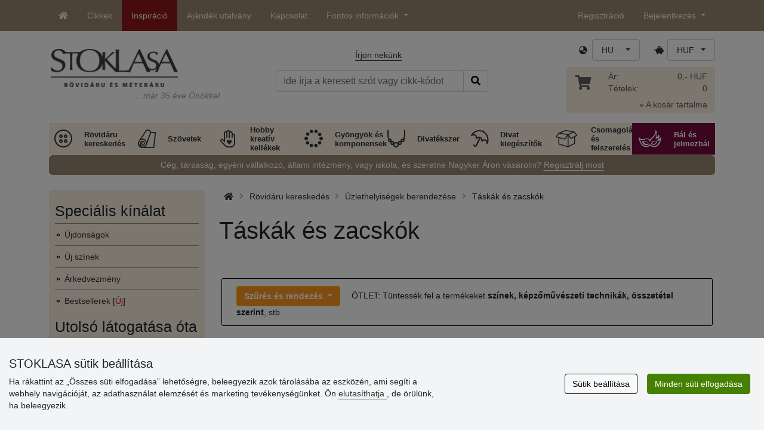

--- FILE ---
content_type: text/html; charset=UTF-8
request_url: https://www.stoklasa.hu/taskak-es-zacskok-x2s012418
body_size: 34737
content:
<!DOCTYPE html>
<html lang="hu" prefix="og: http://ogp.me/ns# fb: http://ogp.me/ns/fb# product: http://ogp.me/ns/product#">
  <head>
     <meta charset="utf-8">
         <meta http-equiv="X-UA-Compatible" content="IE=edge">
         <meta http-equiv="content-type" content="text/html; charset=UTF-8" />
         <meta http-equiv="Content-Script-Type" content="text/javascript" />
         <meta http-equiv="Content-Style-Type" content="text/css" />
         <meta http-equiv="Content-Language" content="hu"/>
<meta name="viewport" content="width=device-width,initial-scale=1">
<meta name="author" content="Stoklasa textilní galanterie s.r.o.">
<link href="/favicon.ico" rel="icon" type="image/x-icon"> <link href="/img/logo/apple-touch-icon-60x60.png?v=2" rel="apple-touch-icon" sizes="60x60"> <link href="/img/logo/apple-touch-icon-72x72.png?v=2" rel="apple-touch-icon" sizes="72x72"> <link href="/img/logo/apple-touch-icon-76x76.png?v=2" rel="apple-touch-icon" sizes="76x76"> <link href="/img/logo/apple-touch-icon-114x114.png?v=2" rel="apple-touch-icon" sizes="114x114"> <link href="/img/logo/apple-touch-icon-120x120.png?v=2" rel="apple-touch-icon" sizes="120x120"> <link href="/img/logo/apple-touch-icon-144x144.png?v=2" rel="apple-touch-icon" sizes="144x144"> <link href="/img/logo/apple-touch-icon-152x152.png?v=2" rel="apple-touch-icon" sizes="152x152"> <link href="/img/logo/apple-touch-icon-180x180.png?v=2" rel="apple-touch-icon" sizes="180x180"> <link href="/img/logo/favicon-16x16.png?v=2" rel="icon" type="image/png" sizes="16x16"> <link href="/img/logo/favicon-32x32.png?v=2" rel="icon" type="image/png" sizes="32x32"> <link href="/img/logo/favicon-96x96.png?v=2" rel="icon" type="image/png" sizes="96x96"> <link href="/img/logo/favicon-194x194.png?v=2" rel="icon" type="image/png" sizes="194x194"> <link href="/img/logo/android-chrome-192x192.png?v=2" rel="icon" type="image/png" sizes="192x192">
<link rel="canonical" href="https://www.stoklasa.hu/taskak-es-zacskok-x2s012418" />
<title>Táskák és zacskók | STOKLASA rövidáru és méteres kereskedés</title>
         <meta name="robots" content="index, follow" />
<meta name="facebook-domain-verification" content="52n2z6655nu4n96q2dtkys10u95a64" />
<meta name='google-site-verification' content='ylMXMcPwXgRljT2NLwTVMHybsxxx7NQDCCciKOIR-pM' />
<link rel="preload" href="/fonty/stoklasa-font.woff?26" as="font" type="font/woff" crossorigin><link rel="stylesheet" type="text/css" href="/css/main.css?1765383143" />
<link href="/assets/fontawesome-pro-5.15.4/css/all.min.css?1" rel="stylesheet"><link href="/assets/bootstrap-5.0.2/css/bootstrap.min.css?v=1" rel="stylesheet"><link href="/css/stoklasa.css?v=1768210362" rel="stylesheet"><link href="/css/washicons.css?v=1" rel="stylesheet"><link href="/css/flags.css" rel="stylesheet">
         <link href="/css/bootstrap-select.min.css?2" rel="stylesheet"><link href="/css/web.css?1733831113" rel="stylesheet">

         <!--[if lt IE 9]>
         <script src="https://oss.maxcdn.com/html5shiv/3.7.2/html5shiv.min.js"></script>
         <script src="https://oss.maxcdn.com/respond/1.4.2/respond.min.js"></script>
         <![endif]-->
         <script>
      /** Google Tag Manager */
      dataLayer = [];
   </script>
   <script type="text/javascript" src="/js/jquery-1.10.2.min.js"></script>
<script type='text/javascript' src='/js/jquery-migrate-1.2.1.min.js'></script>
<link type='text/css' rel='stylesheet' href='/js/jquery-ui-1.10.3/themes/smoothness/jquery-ui.min.css' />
<script type='text/javascript' src='/js/jquery-ui-1.10.3/jquery-ui.min.js'></script>
<script src='/js/jquery-ui-1.10.3/i18n/jquery.ui.datepicker-hu.min.js'></script>
<script type='text/javascript' src='/js/jquery-ui-1.10.3/jquery.ui.slider.min.js'></script>
<link rel="stylesheet" type="text/css" href="/js/fancybox-1.3.4/jquery.fancybox-1.3.4.css?1">
<script type="text/javascript" src="/js/fancybox-1.3.4/jquery.fancybox-1.3.4.pack.js"></script>
<script type="text/javascript" src="/js/jquery.cookie.js"></script>
      <link rel="stylesheet" href="/js/chosen/chosen.css" /><script src='/js/chosen/chosen.jquery.js'></script>
<script type="text/javascript">
            var text2726 = "Eleinte válasszonak változatot";  // Nejdříve si vyberte variantu zboží
            var text2647 = "Érvénytelen mennyiséget adott meg. Csak egész számot lehet megadni."; // Zadali jste neplatné množství. Zadávejte prosím pouze celá čísla.
            var text2684 = "Megosztani"; // Sdílet
            var text4330 = "Érvénytelen mennyiséget adott meg"; // Zadali jste naplatné množství
            var text4051 = "Minimális mennyiség $1 $2"; // Minimální množství je $1 $2
            var text3684 = "A hosszét mindig adják meg mind a szám szorzata ($1) (pl.: $2)"; // Délku zadejte vždy jako násobek čísla ($1) (např. $2)
            
        </script><script type='text/javascript' src='/js/main.min.js?1768297647'></script>
<script type='text/javascript'>
      var statyMimoEu = [];statyMimoEu.push( "11" );statyMimoEu.push( "53" );statyMimoEu.push( "55" );statyMimoEu.push( "57" );</script><link type='text/css' rel='stylesheet' href='/css/vyber.css?13' />
<script type='text/javascript' src='/js/vyber.min.js?1749563930'></script>
<style>.wm_typ_inspiration-stoklasa_w_s:after {border-width: 3px;content: url("../img/vodoznaky/inspiration-stoklasa_w_s.png?5");}.wm_typ_inspiration-stoklasa_w_l:after {border-width: 5px;content: url("../img/vodoznaky/inspiration-stoklasa_w_m.png?5");}.wm_typ_inspiration-stoklasa_w_m:after {border-width: 5px;content: url("../img/vodoznaky/inspiration-stoklasa_w_m.png?5");}@media (min-width: 461px) {.wm_typ_inspiration-stoklasa_w_l:after {border-width: 15px;content: url("../img/vodoznaky/inspiration-stoklasa_w_l.png?5");}}.wm_typ_inspiration-stoklasa_b_s:after {border-width: 3px;content: url("../img/vodoznaky/inspiration-stoklasa_b_s.png?5");}.wm_typ_inspiration-stoklasa_b_l:after {border-width: 5px;content: url("../img/vodoznaky/inspiration-stoklasa_b_m.png?5");}.wm_typ_inspiration-stoklasa_b_m:after {border-width: 5px;content: url("../img/vodoznaky/inspiration-stoklasa_b_m.png?5");}@media (min-width: 461px) {.wm_typ_inspiration-stoklasa_b_l:after {border-width: 15px;content: url("../img/vodoznaky/inspiration-stoklasa_b_l.png?5");}}.wm_typ_inspiration_w_s:after {border-width: 3px;content: url("../img/vodoznaky/inspiration_w_s.png?5");}.wm_typ_inspiration_w_l:after {border-width: 5px;content: url("../img/vodoznaky/inspiration_w_m.png?5");}.wm_typ_inspiration_w_m:after {border-width: 5px;content: url("../img/vodoznaky/inspiration_w_m.png?5");}@media (min-width: 461px) {.wm_typ_inspiration_w_l:after {border-width: 15px;content: url("../img/vodoznaky/inspiration_w_l.png?5");}}.wm_typ_inspiration_b_s:after {border-width: 3px;content: url("../img/vodoznaky/inspiration_b_s.png?5");}.wm_typ_inspiration_b_l:after {border-width: 5px;content: url("../img/vodoznaky/inspiration_b_m.png?5");}.wm_typ_inspiration_b_m:after {border-width: 5px;content: url("../img/vodoznaky/inspiration_b_m.png?5");}@media (min-width: 461px) {.wm_typ_inspiration_b_l:after {border-width: 15px;content: url("../img/vodoznaky/inspiration_b_l.png?5");}}.wm_typ_collection-stoklasa_w_s:after {border-width: 3px;content: url("../img/vodoznaky/collection-stoklasa_w_s.png?5");}.wm_typ_collection-stoklasa_w_l:after {border-width: 5px;content: url("../img/vodoznaky/collection-stoklasa_w_m.png?5");}.wm_typ_collection-stoklasa_w_m:after {border-width: 5px;content: url("../img/vodoznaky/collection-stoklasa_w_m.png?5");}@media (min-width: 461px) {.wm_typ_collection-stoklasa_w_l:after {border-width: 15px;content: url("../img/vodoznaky/collection-stoklasa_w_l.png?5");}}.wm_typ_collection-stoklasa_b_s:after {border-width: 3px;content: url("../img/vodoznaky/collection-stoklasa_b_s.png?5");}.wm_typ_collection-stoklasa_b_l:after {border-width: 5px;content: url("../img/vodoznaky/collection-stoklasa_b_m.png?5");}.wm_typ_collection-stoklasa_b_m:after {border-width: 5px;content: url("../img/vodoznaky/collection-stoklasa_b_m.png?5");}@media (min-width: 461px) {.wm_typ_collection-stoklasa_b_l:after {border-width: 15px;content: url("../img/vodoznaky/collection-stoklasa_b_l.png?5");}}.wm_typ_stoklasa-inspiration-koralky_w_s:after {border-width: 3px;content: url("../img/vodoznaky/stoklasa-inspiration-koralky_w_s.png?5");}.wm_typ_stoklasa-inspiration-koralky_w_l:after {border-width: 5px;content: url("../img/vodoznaky/stoklasa-inspiration-koralky_w_m.png?5");}.wm_typ_stoklasa-inspiration-koralky_w_m:after {border-width: 5px;content: url("../img/vodoznaky/stoklasa-inspiration-koralky_w_m.png?5");}@media (min-width: 461px) {.wm_typ_stoklasa-inspiration-koralky_w_l:after {border-width: 15px;content: url("../img/vodoznaky/stoklasa-inspiration-koralky_w_l.png?5");}}.wm_typ_stoklasa-inspiration-koralky_b_s:after {border-width: 3px;content: url("../img/vodoznaky/stoklasa-inspiration-koralky_b_s.png?5");}.wm_typ_stoklasa-inspiration-koralky_b_l:after {border-width: 5px;content: url("../img/vodoznaky/stoklasa-inspiration-koralky_b_m.png?5");}.wm_typ_stoklasa-inspiration-koralky_b_m:after {border-width: 5px;content: url("../img/vodoznaky/stoklasa-inspiration-koralky_b_m.png?5");}@media (min-width: 461px) {.wm_typ_stoklasa-inspiration-koralky_b_l:after {border-width: 15px;content: url("../img/vodoznaky/stoklasa-inspiration-koralky_b_l.png?5");}}.wm_typ_design-stoklasa_w_s:after {border-width: 3px;content: url("../img/vodoznaky/design-stoklasa_w_s.png?5");}.wm_typ_design-stoklasa_w_l:after {border-width: 5px;content: url("../img/vodoznaky/design-stoklasa_w_m.png?5");}.wm_typ_design-stoklasa_w_m:after {border-width: 5px;content: url("../img/vodoznaky/design-stoklasa_w_m.png?5");}@media (min-width: 461px) {.wm_typ_design-stoklasa_w_l:after {border-width: 15px;content: url("../img/vodoznaky/design-stoklasa_w_l.png?5");}}.wm_typ_design-stoklasa_b_s:after {border-width: 3px;content: url("../img/vodoznaky/design-stoklasa_b_s.png?5");}.wm_typ_design-stoklasa_b_l:after {border-width: 5px;content: url("../img/vodoznaky/design-stoklasa_b_m.png?5");}.wm_typ_design-stoklasa_b_m:after {border-width: 5px;content: url("../img/vodoznaky/design-stoklasa_b_m.png?5");}@media (min-width: 461px) {.wm_typ_design-stoklasa_b_l:after {border-width: 15px;content: url("../img/vodoznaky/design-stoklasa_b_l.png?5");}}.wm_typ_illustration-only-stoklasa_w_s:after {border-width: 3px;content: url("../img/vodoznaky/illustration-only-stoklasa_w_s.png?5");}.wm_typ_illustration-only-stoklasa_w_l:after {border-width: 5px;content: url("../img/vodoznaky/illustration-only-stoklasa_w_m.png?5");}.wm_typ_illustration-only-stoklasa_w_m:after {border-width: 5px;content: url("../img/vodoznaky/illustration-only-stoklasa_w_m.png?5");}@media (min-width: 461px) {.wm_typ_illustration-only-stoklasa_w_l:after {border-width: 15px;content: url("../img/vodoznaky/illustration-only-stoklasa_w_l.png?5");}}.wm_typ_illustration-only-stoklasa_b_s:after {border-width: 3px;content: url("../img/vodoznaky/illustration-only-stoklasa_b_s.png?5");}.wm_typ_illustration-only-stoklasa_b_l:after {border-width: 5px;content: url("../img/vodoznaky/illustration-only-stoklasa_b_m.png?5");}.wm_typ_illustration-only-stoklasa_b_m:after {border-width: 5px;content: url("../img/vodoznaky/illustration-only-stoklasa_b_m.png?5");}@media (min-width: 461px) {.wm_typ_illustration-only-stoklasa_b_l:after {border-width: 15px;content: url("../img/vodoznaky/illustration-only-stoklasa_b_l.png?5");}}.wm_typ_made-by-stoklasa_w_s:after {border-width: 3px;content: url("../img/vodoznaky/made-by-stoklasa_w_s.png?5");}.wm_typ_made-by-stoklasa_w_l:after {border-width: 5px;content: url("../img/vodoznaky/made-by-stoklasa_w_m.png?5");}.wm_typ_made-by-stoklasa_w_m:after {border-width: 5px;content: url("../img/vodoznaky/made-by-stoklasa_w_m.png?5");}@media (min-width: 461px) {.wm_typ_made-by-stoklasa_w_l:after {border-width: 15px;content: url("../img/vodoznaky/made-by-stoklasa_w_l.png?5");}}.wm_typ_made-by-stoklasa_b_s:after {border-width: 3px;content: url("../img/vodoznaky/made-by-stoklasa_b_s.png?5");}.wm_typ_made-by-stoklasa_b_l:after {border-width: 5px;content: url("../img/vodoznaky/made-by-stoklasa_b_m.png?5");}.wm_typ_made-by-stoklasa_b_m:after {border-width: 5px;content: url("../img/vodoznaky/made-by-stoklasa_b_m.png?5");}@media (min-width: 461px) {.wm_typ_made-by-stoklasa_b_l:after {border-width: 15px;content: url("../img/vodoznaky/made-by-stoklasa_b_l.png?5");}}.wm_typ_made-by-stoklasa-top-quality_w_s:after {border-width: 3px;content: url("../img/vodoznaky/made-by-stoklasa-top-quality_w_s.png?5");}.wm_typ_made-by-stoklasa-top-quality_w_l:after {border-width: 5px;content: url("../img/vodoznaky/made-by-stoklasa-top-quality_w_m.png?5");}.wm_typ_made-by-stoklasa-top-quality_w_m:after {border-width: 5px;content: url("../img/vodoznaky/made-by-stoklasa-top-quality_w_m.png?5");}@media (min-width: 461px) {.wm_typ_made-by-stoklasa-top-quality_w_l:after {border-width: 15px;content: url("../img/vodoznaky/made-by-stoklasa-top-quality_w_l.png?5");}}.wm_typ_made-by-stoklasa-top-quality_b_s:after {border-width: 3px;content: url("../img/vodoznaky/made-by-stoklasa-top-quality_b_s.png?5");}.wm_typ_made-by-stoklasa-top-quality_b_l:after {border-width: 5px;content: url("../img/vodoznaky/made-by-stoklasa-top-quality_b_m.png?5");}.wm_typ_made-by-stoklasa-top-quality_b_m:after {border-width: 5px;content: url("../img/vodoznaky/made-by-stoklasa-top-quality_b_m.png?5");}@media (min-width: 461px) {.wm_typ_made-by-stoklasa-top-quality_b_l:after {border-width: 15px;content: url("../img/vodoznaky/made-by-stoklasa-top-quality_b_l.png?5");}}.wm_typ_handmade_w_s:after {border-width: 3px;content: url("../img/vodoznaky/handmade_w_s.png?5");}.wm_typ_handmade_w_l:after {border-width: 5px;content: url("../img/vodoznaky/handmade_w_m.png?5");}.wm_typ_handmade_w_m:after {border-width: 5px;content: url("../img/vodoznaky/handmade_w_m.png?5");}@media (min-width: 461px) {.wm_typ_handmade_w_l:after {border-width: 15px;content: url("../img/vodoznaky/handmade_w_l.png?5");}}.wm_typ_handmade_b_s:after {border-width: 3px;content: url("../img/vodoznaky/handmade_b_s.png?5");}.wm_typ_handmade_b_l:after {border-width: 5px;content: url("../img/vodoznaky/handmade_b_m.png?5");}.wm_typ_handmade_b_m:after {border-width: 5px;content: url("../img/vodoznaky/handmade_b_m.png?5");}@media (min-width: 461px) {.wm_typ_handmade_b_l:after {border-width: 15px;content: url("../img/vodoznaky/handmade_b_l.png?5");}}.wm_typ_leather_w_s:after {border-width: 3px;content: url("../img/vodoznaky/leather_w_s.png?5");}.wm_typ_leather_w_l:after {border-width: 5px;content: url("../img/vodoznaky/leather_w_m.png?5");}.wm_typ_leather_w_m:after {border-width: 5px;content: url("../img/vodoznaky/leather_w_m.png?5");}@media (min-width: 461px) {.wm_typ_leather_w_l:after {border-width: 15px;content: url("../img/vodoznaky/leather_w_l.png?5");}}.wm_typ_leather_b_s:after {border-width: 3px;content: url("../img/vodoznaky/leather_b_s.png?5");}.wm_typ_leather_b_l:after {border-width: 5px;content: url("../img/vodoznaky/leather_b_m.png?5");}.wm_typ_leather_b_m:after {border-width: 5px;content: url("../img/vodoznaky/leather_b_m.png?5");}@media (min-width: 461px) {.wm_typ_leather_b_l:after {border-width: 15px;content: url("../img/vodoznaky/leather_b_l.png?5");}}.wm_typ_self-adhesive_w_s:after {border-width: 3px;content: url("../img/vodoznaky/self-adhesive_w_s.png?5");}.wm_typ_self-adhesive_w_l:after {border-width: 5px;content: url("../img/vodoznaky/self-adhesive_w_m.png?5");}.wm_typ_self-adhesive_w_m:after {border-width: 5px;content: url("../img/vodoznaky/self-adhesive_w_m.png?5");}@media (min-width: 461px) {.wm_typ_self-adhesive_w_l:after {border-width: 15px;content: url("../img/vodoznaky/self-adhesive_w_l.png?5");}}.wm_typ_self-adhesive_b_s:after {border-width: 3px;content: url("../img/vodoznaky/self-adhesive_b_s.png?5");}.wm_typ_self-adhesive_b_l:after {border-width: 5px;content: url("../img/vodoznaky/self-adhesive_b_m.png?5");}.wm_typ_self-adhesive_b_m:after {border-width: 5px;content: url("../img/vodoznaky/self-adhesive_b_m.png?5");}@media (min-width: 461px) {.wm_typ_self-adhesive_b_l:after {border-width: 15px;content: url("../img/vodoznaky/self-adhesive_b_l.png?5");}}.wm_typ_silk_w_s:after {border-width: 3px;content: url("../img/vodoznaky/silk_w_s.png?5");}.wm_typ_silk_w_l:after {border-width: 5px;content: url("../img/vodoznaky/silk_w_m.png?5");}.wm_typ_silk_w_m:after {border-width: 5px;content: url("../img/vodoznaky/silk_w_m.png?5");}@media (min-width: 461px) {.wm_typ_silk_w_l:after {border-width: 15px;content: url("../img/vodoznaky/silk_w_l.png?5");}}.wm_typ_silk_b_s:after {border-width: 3px;content: url("../img/vodoznaky/silk_b_s.png?5");}.wm_typ_silk_b_l:after {border-width: 5px;content: url("../img/vodoznaky/silk_b_m.png?5");}.wm_typ_silk_b_m:after {border-width: 5px;content: url("../img/vodoznaky/silk_b_m.png?5");}@media (min-width: 461px) {.wm_typ_silk_b_l:after {border-width: 15px;content: url("../img/vodoznaky/silk_b_l.png?5");}}.wm_typ_silver_w_s:after {border-width: 3px;content: url("../img/vodoznaky/silver_w_s.png?5");}.wm_typ_silver_w_l:after {border-width: 5px;content: url("../img/vodoznaky/silver_w_m.png?5");}.wm_typ_silver_w_m:after {border-width: 5px;content: url("../img/vodoznaky/silver_w_m.png?5");}@media (min-width: 461px) {.wm_typ_silver_w_l:after {border-width: 15px;content: url("../img/vodoznaky/silver_w_l.png?5");}}.wm_typ_silver_b_s:after {border-width: 3px;content: url("../img/vodoznaky/silver_b_s.png?5");}.wm_typ_silver_b_l:after {border-width: 5px;content: url("../img/vodoznaky/silver_b_m.png?5");}.wm_typ_silver_b_m:after {border-width: 5px;content: url("../img/vodoznaky/silver_b_m.png?5");}@media (min-width: 461px) {.wm_typ_silver_b_l:after {border-width: 15px;content: url("../img/vodoznaky/silver_b_l.png?5");}}.wm_typ_stainless-steel_w_s:after {border-width: 3px;content: url("../img/vodoznaky/stainless-steel_w_s.png?5");}.wm_typ_stainless-steel_w_l:after {border-width: 5px;content: url("../img/vodoznaky/stainless-steel_w_m.png?5");}.wm_typ_stainless-steel_w_m:after {border-width: 5px;content: url("../img/vodoznaky/stainless-steel_w_m.png?5");}@media (min-width: 461px) {.wm_typ_stainless-steel_w_l:after {border-width: 15px;content: url("../img/vodoznaky/stainless-steel_w_l.png?5");}}.wm_typ_stainless-steel_b_s:after {border-width: 3px;content: url("../img/vodoznaky/stainless-steel_b_s.png?5");}.wm_typ_stainless-steel_b_l:after {border-width: 5px;content: url("../img/vodoznaky/stainless-steel_b_m.png?5");}.wm_typ_stainless-steel_b_m:after {border-width: 5px;content: url("../img/vodoznaky/stainless-steel_b_m.png?5");}@media (min-width: 461px) {.wm_typ_stainless-steel_b_l:after {border-width: 15px;content: url("../img/vodoznaky/stainless-steel_b_l.png?5");}}.wm_typ_top-quality_w_s:after {border-width: 3px;content: url("../img/vodoznaky/top-quality_w_s.png?5");}.wm_typ_top-quality_w_l:after {border-width: 5px;content: url("../img/vodoznaky/top-quality_w_m.png?5");}.wm_typ_top-quality_w_m:after {border-width: 5px;content: url("../img/vodoznaky/top-quality_w_m.png?5");}@media (min-width: 461px) {.wm_typ_top-quality_w_l:after {border-width: 15px;content: url("../img/vodoznaky/top-quality_w_l.png?5");}}.wm_typ_top-quality_b_s:after {border-width: 3px;content: url("../img/vodoznaky/top-quality_b_s.png?5");}.wm_typ_top-quality_b_l:after {border-width: 5px;content: url("../img/vodoznaky/top-quality_b_m.png?5");}.wm_typ_top-quality_b_m:after {border-width: 5px;content: url("../img/vodoznaky/top-quality_b_m.png?5");}@media (min-width: 461px) {.wm_typ_top-quality_b_l:after {border-width: 15px;content: url("../img/vodoznaky/top-quality_b_l.png?5");}}.wm_typ_waterproof_w_s:after {border-width: 3px;content: url("../img/vodoznaky/waterproof_w_s.png?5");}.wm_typ_waterproof_w_l:after {border-width: 5px;content: url("../img/vodoznaky/waterproof_w_m.png?5");}.wm_typ_waterproof_w_m:after {border-width: 5px;content: url("../img/vodoznaky/waterproof_w_m.png?5");}@media (min-width: 461px) {.wm_typ_waterproof_w_l:after {border-width: 15px;content: url("../img/vodoznaky/waterproof_w_l.png?5");}}.wm_typ_waterproof_b_s:after {border-width: 3px;content: url("../img/vodoznaky/waterproof_b_s.png?5");}.wm_typ_waterproof_b_l:after {border-width: 5px;content: url("../img/vodoznaky/waterproof_b_m.png?5");}.wm_typ_waterproof_b_m:after {border-width: 5px;content: url("../img/vodoznaky/waterproof_b_m.png?5");}@media (min-width: 461px) {.wm_typ_waterproof_b_l:after {border-width: 15px;content: url("../img/vodoznaky/waterproof_b_l.png?5");}}.wm_typ_wool_w_s:after {border-width: 3px;content: url("../img/vodoznaky/wool_w_s.png?5");}.wm_typ_wool_w_l:after {border-width: 5px;content: url("../img/vodoznaky/wool_w_m.png?5");}.wm_typ_wool_w_m:after {border-width: 5px;content: url("../img/vodoznaky/wool_w_m.png?5");}@media (min-width: 461px) {.wm_typ_wool_w_l:after {border-width: 15px;content: url("../img/vodoznaky/wool_w_l.png?5");}}.wm_typ_wool_b_s:after {border-width: 3px;content: url("../img/vodoznaky/wool_b_s.png?5");}.wm_typ_wool_b_l:after {border-width: 5px;content: url("../img/vodoznaky/wool_b_m.png?5");}.wm_typ_wool_b_m:after {border-width: 5px;content: url("../img/vodoznaky/wool_b_m.png?5");}@media (min-width: 461px) {.wm_typ_wool_b_l:after {border-width: 15px;content: url("../img/vodoznaky/wool_b_l.png?5");}}.wm_typ_illustration-only_w_s:after {border-width: 3px;content: "illustration\aonly";white-space: pre-line;text-align: center;font-size: 10px;font-weight: bold;line-height: 1;color: rgb(223,223,223);font-family: Calibri, sans-serif;}.wm_typ_illustration-only_w_l:after {border-width: 5px;content: "illustration\aonly";white-space: pre-line;text-align: center;font-size: 13px;font-weight: bold;line-height: 1;color: rgb(223,223,223);font-family: Calibri, sans-serif;}.wm_typ_illustration-only_w_m:after {border-width: 5px;content: "illustration\aonly";white-space: pre-line;text-align: center;font-size: 13px;font-weight: bold;line-height: 1;color: rgb(223,223,223);font-family: Calibri, sans-serif;}@media (min-width: 461px) {.wm_typ_illustration-only_w_l:after {border-width: 15px;content: "illustration\aonly";white-space: pre-line;text-align: center;font-size: 32px;font-weight: bold;line-height: 1;color: rgb(223,223,223);font-family: Calibri, sans-serif;}}.wm_typ_illustration-only_b_s:after {border-width: 3px;content: "illustration\aonly";white-space: pre-line;text-align: center;font-size: 10px;font-weight: bold;line-height: 1;color: rgb(223,223,223);font-family: Calibri, sans-serif;}.wm_typ_illustration-only_b_l:after {border-width: 5px;content: "illustration\aonly";white-space: pre-line;text-align: center;font-size: 13px;font-weight: bold;line-height: 1;color: rgb(223,223,223);font-family: Calibri, sans-serif;}.wm_typ_illustration-only_b_m:after {border-width: 5px;content: "illustration\aonly";white-space: pre-line;text-align: center;font-size: 13px;font-weight: bold;line-height: 1;color: rgb(223,223,223);font-family: Calibri, sans-serif;}@media (min-width: 461px) {.wm_typ_illustration-only_b_l:after {border-width: 15px;content: "illustration\aonly";white-space: pre-line;text-align: center;font-size: 32px;font-weight: bold;line-height: 1;color: rgb(223,223,223);font-family: Calibri, sans-serif;}}.wm_typ_sici-dilna-stoklasa_w_s:after {border-width: 3px;content: url("../img/vodoznaky/sici-dilna-stoklasa_w_s.png?5");}.wm_typ_sici-dilna-stoklasa_w_l:after {border-width: 5px;content: url("../img/vodoznaky/sici-dilna-stoklasa_w_m.png?5");}.wm_typ_sici-dilna-stoklasa_w_m:after {border-width: 5px;content: url("../img/vodoznaky/sici-dilna-stoklasa_w_m.png?5");}@media (min-width: 461px) {.wm_typ_sici-dilna-stoklasa_w_l:after {border-width: 15px;content: url("../img/vodoznaky/sici-dilna-stoklasa_w_l.png?5");}}.wm_typ_sici-dilna-stoklasa_b_s:after {border-width: 3px;content: url("../img/vodoznaky/sici-dilna-stoklasa_b_s.png?5");}.wm_typ_sici-dilna-stoklasa_b_l:after {border-width: 5px;content: url("../img/vodoznaky/sici-dilna-stoklasa_b_m.png?5");}.wm_typ_sici-dilna-stoklasa_b_m:after {border-width: 5px;content: url("../img/vodoznaky/sici-dilna-stoklasa_b_m.png?5");}@media (min-width: 461px) {.wm_typ_sici-dilna-stoklasa_b_l:after {border-width: 15px;content: url("../img/vodoznaky/sici-dilna-stoklasa_b_l.png?5");}}.wm_typ_recycling_w_s:after {border-width: 3px;content: url("../img/vodoznaky/recycling_w_s.png?5");}.wm_typ_recycling_w_l:after {border-width: 5px;content: url("../img/vodoznaky/recycling_w_m.png?5");}.wm_typ_recycling_w_m:after {border-width: 5px;content: url("../img/vodoznaky/recycling_w_m.png?5");}@media (min-width: 461px) {.wm_typ_recycling_w_l:after {border-width: 15px;content: url("../img/vodoznaky/recycling_w_l.png?5");}}.wm_typ_recycling_b_s:after {border-width: 3px;content: url("../img/vodoznaky/recycling_b_s.png?5");}.wm_typ_recycling_b_l:after {border-width: 5px;content: url("../img/vodoznaky/recycling_b_m.png?5");}.wm_typ_recycling_b_m:after {border-width: 5px;content: url("../img/vodoznaky/recycling_b_m.png?5");}@media (min-width: 461px) {.wm_typ_recycling_b_l:after {border-width: 15px;content: url("../img/vodoznaky/recycling_b_l.png?5");}}.wm_typ_YKK_w_s:after {border-width: 3px;content: url("../img/vodoznaky/YKK_w_s.png?5");}.wm_typ_YKK_w_l:after {border-width: 5px;content: url("../img/vodoznaky/YKK_w_m.png?5");}.wm_typ_YKK_w_m:after {border-width: 5px;content: url("../img/vodoznaky/YKK_w_m.png?5");}@media (min-width: 461px) {.wm_typ_YKK_w_l:after {border-width: 15px;content: url("../img/vodoznaky/YKK_w_l.png?5");}}.wm_typ_YKK_b_s:after {border-width: 3px;content: url("../img/vodoznaky/YKK_b_s.png?5");}.wm_typ_YKK_b_l:after {border-width: 5px;content: url("../img/vodoznaky/YKK_b_m.png?5");}.wm_typ_YKK_b_m:after {border-width: 5px;content: url("../img/vodoznaky/YKK_b_m.png?5");}@media (min-width: 461px) {.wm_typ_YKK_b_l:after {border-width: 15px;content: url("../img/vodoznaky/YKK_b_l.png?5");}}</style>
 <script type="text/javascript">
         dataLayer.push({"visitorLoginState":"Anonymous","pageCategory":"ta\u0161ky a s\u00e1\u010dky","pageMainCategory":"Vybaven\u00ed prodejen pro galanterii","pageDepartment":" Textiln\u00ed galanterie","pageType":"Category"});
         
         dataLayer.push({'price_group': 'MO'});
         
      dataLayer.push({'abtests': ''});
      
 </script>
<script src="https://scripts.luigisbox.tech/LBX-693234.js"></script><script src="/js/dropzone-5.9.3/min/dropzone.min.js"></script><script src="/js/moduly/reklamace/Reklamace.min.js?1765959303"></script></head>
<body>


                <!-- Google Tag Manager (noscript) -->
                <noscript><iframe src="https://www.googletagmanager.com/ns.html?id=GTM-NL2L4M&gtm_auth=qYBfOPP3s1B8DdjrwESbMQ&gtm_preview=env-12&gtm_cookies_win=x"
                height="0" width="0" style="display:none;visibility:hidden"></iframe></noscript>
                <!-- End Google Tag Manager (noscript) -->
              <a name='seznam_nahore' style='top: -50px;position: relative;display: block;'></a>
<div id='loginForm'>
   <div id='bubble'></div>
</div>

<nav id="TopBar" class="navbar navbar-expand-lg fixed-top pt-lg-0 pb-lg-0" role="navigation"> <div class="container"> <a class="navbar-brand d-inline-block d-lg-none" href="/index.php"> <img src="/img/logo_white.png" alt="" class="align-text-top" title="36 éve önökkel" height="21" width="115.73"> </a> <a class="navbar-toggler border-0 ms-auto d-inline-block d-md-none" href="/index.php?skupina=k010" title="Kosár"> <span class="fas fa-shopping-cart"></span> </a> <button class="navbar-toggler border-0 ms-md-auto" type="button" data-bs-toggle="collapse" data-bs-target="#navbarLangCurr" aria-controls="navbarLangCurr" aria-expanded="false"> <span class="sr-only">Nyelv / Pénznem</span> <span class="fas fa-globe-asia"></span> </button> <button class="navbar-toggler border-0" type="button" data-bs-toggle="collapse" data-bs-target="#navbarMenu" aria-controls="navbarMenu" aria-expanded="false"> <span class="sr-only">Fő ajánlat</span> <span class="fas fa-info-circle"></span> </button> <button class="navbar-toggler border-0" type="button" data-bs-toggle="collapse" data-bs-target="#navbarUserLogin" aria-controls="navbarUserLogin" aria-expanded="false"> <span class="sr-only">Bejelentkezés</span> <span class="fas fa-user"></span> </button> <div class="collapse navbar-collapse" id="navbarMenu"> <ul class="nav navbar-nav m-0"> <li class="nav-item d-none d-lg-block"> <a href="/" class="nav-link px-3 py-2 py-lg-3"> <span class="fas fa-home" title="Nyitóoldal"></span> </a> </li> <li class="nav-item"> <a href="/index.php?VsechnyClanky" class="nav-link px-3 py-2 py-lg-3"> Cikkek </a> </li> <li class="nav-item barva"> <a href="/inspirace" class="nav-link px-3 py-2 py-lg-3"> Inspiráció </a> </li> <li class="nav-item"> <a href="/?voucher=1" class="nav-link px-3 py-2 py-lg-3"> Ajándék utalvány </a> </li> <li class="nav-item"> <a href="/kontakt" class="nav-link px-3 py-2 py-lg-3" rel="nofollow"> Kapcsolat </a> </li> <li class="nav-item dropdown"> <a class="nav-link px-3 py-2 py-lg-3 dropdown-toggle" href="#" id="navbarInfo" role="button" data-bs-toggle="dropdown" aria-expanded="false"> Fontos információk </a> <ul class="dropdown-menu" aria-labelledby="navbarInfo"> <li class=""> <a class="dropdown-item" href="/index.php?staticka=1013"> Kereskedelmi feltételek </a> </li> <li class=""> <a class="dropdown-item" href="/index.php?staticka=903"> Szállítás és fizetés </a> </li> <li class=""> <a class="dropdown-item" href="/index.php?staticka=1078"> Gyakori kérdések </a> </li> <li class=""> <a class="dropdown-item" href="/index.php?staticka=828"> Reklamáció és vásárlási szerződés felmondása </a> </li> <li class=""> <a class="dropdown-item" href="/index.php?staticka=900"> Hűségprogram </a> </li> </ul> </li> </ul> </div> <div class="collapse navbar-collapse"> <ul class="nav navbar-nav flex-row justify-content-between ms-auto"> <li class="nav-item ms-auto d-none d-xl-inline-block"> <a href="/index.php?registrace&amp;krok1" class="nav-link p-3" rel="nofollow"> Regisztráció </a> </li> <li class="dropdown"> <a class="nav-link p-lg-3 d-inline-block d-xl-none" href="#navbarUserLogin" aria-controls="#navbarUserLogin" role="button" data-bs-toggle="collapse" aria-expanded="false"> <span class="sr-only">Bejelentkezés</span> <span class="fas fa-user"></span> </a> <a class="nav-link p-3 dropdown-toggle d-none d-xl-inline-block" href="#navbarUserLogin" aria-controls="#navbarUserLogin" role="button" data-bs-toggle="collapse" aria-expanded="false"> Bejelentkezés </a> </li> </ul> </div> <div class="dropdown-menu collapse dropdown-menu-end login-form-menu" id="navbarUserLogin"> <div class="px-3 pt-2 pb-3"> <div class="fw-bold d-xl-none"> Bejelentkezés </div> <form class="mt-2 mt-xl-0" action="/index.php?login" method="post"> <div class="mb-3"> <label for="login-jmeno" class="mb-1">E-mail:</label> <input type="text" tabindex="1" name="jmeno" placeholder="@E-mail" class="form-control" id="login-jmeno"> </div> <div class="mb-3"> <label for="login-heslo" class="mb-1">Jelszó:</label> <input type="password" tabindex="2" name="heslo" placeholder="Jelszó" class="form-control" id="login-heslo" aria-describedby="hesloHelp"> <a id="hesloHelp" class="text-end form-text text-decoration-underline pl-2" href="/index.php?nevimheslo" rel="nofollow"><small class="">Ideiglenes jelszó küldése</small></a> </div> <div class="mb-3 form-check"> <input class="form-check-input" tabindex="3" type="checkbox" name="trvale_prihlaseni" checked id="chTrvalePrihlaseni"> <label for="chTrvalePrihlaseni" class="form-check-label"> Emlékezz rám</label> </div> <div class="d-grid"> <input tabindex="4" class="btn btn-zelene-tlacitko" type="submit" name="btnPrihlasit" value="Bejelentkezés"> </div> <div class="mt-3 d-block d-xl-none"> <hr> <a href="/index.php?registrace&amp;krok1" class="d-block btn btn-stoklasa" rel="nofollow"> Regisztráció </a> </div> </form> </div> </div> </div> </nav>

<div class="py-md-3 noprint"> <div class="container"> <div class="col-md-12"> <div class="row"> <div class="d-none d-md-inline-block col-4"> <a class="mt-3 d-block logo" href="/index.php" title="Stoklasa textilní galanterie s.r.o. | 35 éve önökkel"> <img src="/img/logo/logo_3@1x.png?3" srcset="/img/logo/logo_3@1x.png?3, /img/logo/logo_3@2x.png?3 2x, /img/logo/logo_3@3x.png?3 3x" alt="" width="220" height="63.5"> <p class="slogan">&hellip; már 35 éve Önökkel</p> </a> </div> <div class="col-12 col-md-4"> <div class="row mt-3 d-none d-md-flex"> <div class="col-12 ps-lg-0 text-center"> <a class="d-block" href="/kontakt">Írjon nekünk</a> </div> </div> <div class="row"> <form class="searchForm header-form-block mb-2 mb-md-0 mt-md-3" method="get" action="/index.php" role="search"> <div class="input-group"> <input type="text" class="searchText form-control" placeholder="Ide írja a keresett szót vagy cikk-kódot" name="text" autocomplete="off"> <div class="input-group-btn"> <button class="btn btn-light searchText" type="submit" aria-label="Keresni"><i class="fas fa-search"></i></button> </div> <div class="rozsireneHledani"></div> </div> <input type="hidden" name="skupina" value="h01"> </form> </div> </div> <div class="col-4"> <div class="d-lg-block collapse " id="navbarLangCurr"> <form method="post" id="formNavbarLangCurr"> <div class="row row-cols-auto justify-content-end"> <div class="col text-end d-flex align-items-center"> <div class="col-auto"> <input type="hidden" name="langSelector" id="langSelector" value="3"/><div class="dropdown"><span type="button" class="btn btn-default dropdown-toggle smLang notranslate" data-bs-toggle="dropdown" id="smLangButton" aria-expanded="false" >HU</span><ul class="dropdown-menu dropdown-menu-end smdropdown-menu" aria-labelledby="smLangButton" ><li><span class="dropdown-item btn smButtonMenu notranslate zmenaJazykaHlavicka" data-id="0"><img class="align-top" src="/img/vlajky/cz.png" alt="" width="22" height="15">CZ</span></li><li><span class="dropdown-item btn smButtonMenu notranslate zmenaJazykaHlavicka" data-id="1"><img class="align-top" src="/img/vlajky/pl.png" alt="" width="22" height="15">PL</span></li><li><span class="dropdown-item btn smButtonMenu notranslate zmenaJazykaHlavicka" data-id="2"><img class="align-top" src="/img/vlajky/en.png" alt="" width="22" height="15">EN</span></li><li><span class="dropdown-item btn smButtonMenuSelected notranslate" disabled ><img class="align-top" src="/img/vlajky/hu.png" alt="" width="22" height="15">HU</span></li><li><span class="dropdown-item btn smButtonMenu notranslate zmenaJazykaHlavicka" data-id="4"><img class="align-top" src="/img/vlajky/de.png" alt="" width="22" height="15">DE</span></li><li><span class="dropdown-item btn smButtonMenu notranslate zmenaJazykaHlavicka" data-id="5"><img class="align-top" src="/img/vlajky/sk.png" alt="" width="22" height="15">SK</span></li><li><span class="dropdown-item btn smButtonMenu notranslate zmenaJazykaHlavicka" data-id="6"><img class="align-top" src="/img/vlajky/it.png" alt="" width="22" height="15">IT</span></li><li><span class="dropdown-item btn smButtonMenu notranslate zmenaJazykaHlavicka" data-id="7"><img class="align-top" src="/img/vlajky/es.png" alt="" width="22" height="15">ES</span></li><li><span class="dropdown-item btn smButtonMenu notranslate zmenaJazykaHlavicka" data-id="8"><img class="align-top" src="/img/vlajky/fr.png" alt="" width="22" height="15">FR</span></li><li><span class="dropdown-item btn smButtonMenu notranslate zmenaJazykaHlavicka" data-id="9"><img class="align-top" src="/img/vlajky/ro.png" alt="" width="22" height="15">RO</span></li><li><span class="dropdown-item btn smButtonMenu notranslate zmenaJazykaHlavicka" data-id="10"><img class="align-top" src="/img/vlajky/hr.png" alt="" width="22" height="15">HR</span></li><li><span class="dropdown-item btn smButtonMenu notranslate zmenaJazykaHlavicka" data-id="11"><img class="align-top" src="/img/vlajky/bg.png" alt="" width="22" height="15">BG</span></li><li><span class="dropdown-item btn smButtonMenu notranslate zmenaJazykaHlavicka" data-id="12"><img class="align-top" src="/img/vlajky/gr.png" alt="" width="22" height="15">GR</span></li></ul></div> </div> </div> <div class="col text-end d-flex align-items-center"> <div class="col-auto"> <div class="dropdown"><span type="button" class="btn btn-default dropdown-toggle smCurr notranslate" data-bs-toggle="dropdown" aria-expanded="false">HUF</span><ul class="dropdown-menu smdropdown-menu dropdown-menu-end" aria-labelledby="smCurrButton"><li><span class="dropdown-item btn smButtonMenu notranslate zmenaMenyHlavicka" data-id="1" >CZK <small>(Kč)</small></span></li><li><span class="dropdown-item btn smButtonMenu notranslate zmenaMenyHlavicka" data-id="2" >PLN <small>(zł)</small></span></li><li><span class="dropdown-item btn smButtonMenu notranslate zmenaMenyHlavicka" data-id="3" >EUR <small>(€)</small></span></li><input type="hidden" name="currSelector" id="currSelector" value="4"/><li><span class="dropdown-item btn smButtonMenuSelected notranslate" disabled >HUF <small>(Ft)</small></span></li><li><span class="dropdown-item btn smButtonMenu notranslate zmenaMenyHlavicka" data-id="6" >USD <small>($)</small></span></li><li><span class="dropdown-item btn smButtonMenu notranslate zmenaMenyHlavicka" data-id="7" >GBP <small>(£)</small></span></li><li><span class="dropdown-item btn smButtonMenu notranslate zmenaMenyHlavicka" data-id="9" >RON <small>(lei)</small></span></li></ul></div> </div> </div> </div> </form> </div> <div class="bg-brown d-none d-md-block img-rounded smallbasket"> <a href="/index.php?skupina=k010"> <table align="left" width="95%" cellspacing="0" cellpadding="0"> <tr> <td width="70px" align="left"> <span class="fas fa-shopping-cart" style="font-size: 1.7em; margin: 15px 0px 15px 15px;"></span> </td> <td align="left"> Ár:<br>Tételek: </td> <td align="right"> <span id="smallbasketdata">0,-&nbsp;HUF<br>0</span> </td> </tr> <tr> <td colspan="3" align="right" style="padding-bottom:5px;"> <a href="/index.php?skupina=k010">» A kosár tartalma</a> </td> </tr> </table> </a> </div> </div> </div> </div> </div> </div> <div class="offcanvas offcanvas-end pridani-do-kosiku-offset" tabindex="-1" id="modalPridaniDoKosiku" aria-labelledby="offcanvasRightLabel"> <div class="offcanvas-header"> <h5 id="offcanvasRightLabel"></h5> <button type="button" class="btn-close text-reset" data-bs-dismiss="offcanvas" aria-label="Close"></button> </div> <div class="offcanvas-body" id="modalPridaniDoKosikuHtml"> </div> </div>


<div class="container">
    <div class="row"> <div class="col-12"> <div id="CategoryBar" class="navbar navbar-expand-lg navbar-light bg-light p-0 mb-0"> <div class="container-fluid p-0"> <span class="navbar-brand py-2 px-3 no-print">Kategóriák</span> <button class="navbar-toggler" type="button" data-bs-toggle="collapse" data-bs-target="#categoryMenu" aria-controls="categoryMenu" aria-expanded="false"> <span class="sr-only">Kategóriák</span> <span class="navbar-toggler-icon"></span> </button> <div class=" collapse navbar-collapse" id="categoryMenu"> <ul class="navbar-nav w-100 ms-0 mb-0"> <li class="nav-item dropdown"> <a class="nav-link dropdown-toggle py-0 px-3 px-lg-2" href="#" id="categorySubMenu462" role="button" data-bs-toggle="dropdown" aria-expanded="false"> <span class="d-flex align-items-center py-1"> <span class="d-inline-block ikonky-nadpis-kategorii mnu462">&nbsp;</span> <span class="d-inline-block text-nadpis-kategorii text-wrap">Rövidáru kereskedés </span> </span> </a> <ul class="dropdown-menu mx-1 m-lg-0" aria-labelledby="categorySubMenu462"> <li> <div class="row"> <div class="col-12 col-lg-4 menu-box"> <div class="d-flex flex-wrap w-100 px-2 px-lg-4 py-2"> <div class="float-start px-0 px-lg-2"> <img width="40" height="30" data-src="https://cdn.stoklasa.cz/i/category/40_auto/83_1.jpg" src="/img/skupiny/_no_foto.jpg" alt=""> </div> <div class="float-end px-2 w-75 text-wrap" id="skupina-83"> <a class="dropdown-item p-0" href="/cernak-x2s0183" title="Cérnák" data-description="top-menu-submenu" onclick="TGMUrlCategoryClick($(this), null);"> <h2 class="text-wrap mt-0 mb-1">Cérnák</h2> </a> </div> </div> <div class="d-flex flex-wrap w-100 px-2 px-lg-4 py-2"> <div class="float-start px-0 px-lg-2"> <img width="40" height="30" data-src="https://cdn.stoklasa.cz/i/category/40_auto/161_1.jpg" src="/img/skupiny/_no_foto.jpg" alt=""> </div> <div class="float-end px-2 w-75 text-wrap" id="skupina-161"> <a class="dropdown-item p-0" href="/cipzarak-x2s01161" title="Cipzárak" data-description="top-menu-submenu" onclick="TGMUrlCategoryClick($(this), null);"> <h2 class="text-wrap mt-0 mb-1">Cipzárak</h2> </a> </div> </div> <div class="d-flex flex-wrap w-100 px-2 px-lg-4 py-2"> <div class="float-start px-0 px-lg-2"> <img width="40" height="30" data-src="https://cdn.stoklasa.cz/i/category/40_auto/67_2.jpg" src="/img/skupiny/_no_foto.jpg" alt=""> </div> <div class="float-end px-2 w-75 text-wrap" id="skupina-67"> <a class="dropdown-item p-0" href="/csipkek-es-madeirak-x2s0167" title="Csipkék és madeirák" data-description="top-menu-submenu" onclick="TGMUrlCategoryClick($(this), null);"> <h2 class="text-wrap mt-0 mb-1">Csipkék és madeirák</h2> </a> </div> </div> <div class="d-flex flex-wrap w-100 px-2 px-lg-4 py-2"> <div class="float-start px-0 px-lg-2"> <img width="40" height="30" data-src="https://cdn.stoklasa.cz/i/category/40_auto/250_1.jpg" src="/img/skupiny/_no_foto.jpg" alt=""> </div> <div class="float-end px-2 w-75 text-wrap" id="skupina-250"> <a class="dropdown-item p-0" href="/disz-cipore-ruhara-es-kellekekre-x2s01250" title="Dísz cipőre, ruhára és kellékekre" data-description="top-menu-submenu" onclick="TGMUrlCategoryClick($(this), null);"> <h2 class="text-wrap mt-0 mb-1">Dísz cipőre, ruhára és kellékekre</h2> </a> </div> </div> <div class="d-flex flex-wrap w-100 px-2 px-lg-4 py-2"> <div class="float-start px-0 px-lg-2"> <img width="40" height="30" data-src="https://cdn.stoklasa.cz/i/category/40_auto/1800_1.jpg" src="/img/skupiny/_no_foto.jpg" alt=""> </div> <div class="float-end px-2 w-75 text-wrap" id="skupina-1800"> <a class="dropdown-item p-0" href="/felkeszaru-figurak-es-allatkak-keszitesere-x2s011800" title="Félkészáru figurák és állatkák készítésére." data-description="top-menu-submenu" onclick="TGMUrlCategoryClick($(this), null);"> <h2 class="text-wrap mt-0 mb-1">Félkészáru figurák és állatkák készítésére.</h2> </a> </div> </div> <div class="d-flex flex-wrap w-100 px-2 px-lg-4 py-2"> <div class="float-start px-0 px-lg-2"> <img width="40" height="30" data-src="https://cdn.stoklasa.cz/i/category/40_auto/1381_2.jpg" src="/img/skupiny/_no_foto.jpg" alt=""> </div> <div class="float-end px-2 w-75 text-wrap" id="skupina-1381"> <a class="dropdown-item p-0" href="/felkeszaru-taskak-es-kezitaskak-keszitesere-x2s011381" title="Félkészáru táskák és kézitáskák készítésére" data-description="top-menu-submenu" onclick="TGMUrlCategoryClick($(this), null);"> <h2 class="text-wrap mt-0 mb-1">Félkészáru táskák és kézitáskák készítésére</h2> </a> </div> </div> <div class="d-flex flex-wrap w-100 px-2 px-lg-4 py-2"> <div class="float-start px-0 px-lg-2"> <img width="40" height="30" data-src="https://cdn.stoklasa.cz/i/category/40_auto/96_1.jpg" src="/img/skupiny/_no_foto.jpg" alt=""> </div> <div class="float-end px-2 w-75 text-wrap" id="skupina-96"> <a class="dropdown-item p-0" href="/felkesztermek-furdoruhara-es-fehernemure-x2s0196" title="Félkésztermék fürdőruhára és fehérneműre" data-description="top-menu-submenu" onclick="TGMUrlCategoryClick($(this), null);"> <h2 class="text-wrap mt-0 mb-1">Félkésztermék fürdőruhára és fehérneműre</h2> </a> </div> </div> <div class="d-flex flex-wrap w-100 px-2 px-lg-4 py-2"> <div class="float-start px-0 px-lg-2"> <img width="40" height="30" data-src="https://cdn.stoklasa.cz/i/category/40_auto/79_1.jpg" src="/img/skupiny/_no_foto.jpg" alt=""> </div> <div class="float-end px-2 w-75 text-wrap" id="skupina-79"> <a class="dropdown-item p-0" href="/felvasalhato-es-felvarhato-foltok-foltok-es-fenyvisszavero-elemek-x2s0179" title="Felvasalható és felvarható foltok, foltok és fényvisszaverő elemek" data-description="top-menu-submenu" onclick="TGMUrlCategoryClick($(this), null);"> <h2 class="text-wrap mt-0 mb-1">Felvasalható és felvarható foltok, foltok és fényvisszaverő elemek</h2> </a> </div> </div> <div class="d-flex flex-wrap w-100 px-2 px-lg-4 py-2"> <div class="float-start px-0 px-lg-2"> <img width="40" height="30" data-src="https://cdn.stoklasa.cz/i/category/40_auto/1850_1.jpg" src="/img/skupiny/_no_foto.jpg" alt=""> </div> <div class="float-end px-2 w-75 text-wrap" id="skupina-1850"> <a class="dropdown-item p-0" href="/fem-diszek-ruhara-cipore-es-kellekekre-x2s011850" title="fém díszek ruhára, cipőre és kellékekre" data-description="top-menu-submenu" onclick="TGMUrlCategoryClick($(this), null);"> <h2 class="text-wrap mt-0 mb-1">fém díszek ruhára, cipőre és kellékekre</h2> </a> </div> </div> <div class="d-flex flex-wrap w-100 px-2 px-lg-4 py-2"> <div class="float-start px-0 px-lg-2"> <img width="40" height="30" data-src="https://cdn.stoklasa.cz/i/category/40_auto/52_1.jpg" src="/img/skupiny/_no_foto.jpg" alt=""> </div> <div class="float-end px-2 w-75 text-wrap" id="skupina-52"> <a class="dropdown-item p-0" href="/fem-rovidaru-x2s0152" title="Fém rövidáru" data-description="top-menu-submenu" onclick="TGMUrlCategoryClick($(this), null);"> <h2 class="text-wrap mt-0 mb-1">Fém rövidáru</h2> </a> </div> </div> <div class="d-flex flex-wrap w-100 px-2 px-lg-4 py-2"> <div class="float-start px-0 px-lg-2"> <img width="40" height="30" data-src="https://cdn.stoklasa.cz/i/category/40_auto/12_1.jpg" src="/img/skupiny/_no_foto.jpg" alt=""> </div> <div class="float-end px-2 w-75 text-wrap" id="skupina-12"> <a class="dropdown-item p-0" href="/fixacios-anyag-nem-szovott-textilia-beles-x2s0112" title="Fixációs anyag, nem szövött textília, bélés" data-description="top-menu-submenu" onclick="TGMUrlCategoryClick($(this), null);"> <h2 class="text-wrap mt-0 mb-1">Fixációs anyag, nem szövött textília, bélés</h2> </a> </div> </div> <div class="d-flex flex-wrap w-100 px-2 px-lg-4 py-2"> <div class="float-start px-0 px-lg-2"> <img width="40" height="30" data-src="https://cdn.stoklasa.cz/i/category/40_auto/6_1.jpg" src="/img/skupiny/_no_foto.jpg" alt=""> </div> <div class="float-end px-2 w-75 text-wrap" id="skupina-6"> <a class="dropdown-item p-0" href="/flitterek-es-csillamporok-x2s016" title="Flitterek és csillámporok" data-description="top-menu-submenu" onclick="TGMUrlCategoryClick($(this), null);"> <h2 class="text-wrap mt-0 mb-1">Flitterek és csillámporok</h2> </a> </div> </div> <div class="d-flex flex-wrap w-100 px-2 px-lg-4 py-2"> <div class="float-start px-0 px-lg-2"> <img width="40" height="30" data-src="https://cdn.stoklasa.cz/i/category/40_auto/156_1.jpg" src="/img/skupiny/_no_foto.jpg" alt=""> </div> <div class="float-end px-2 w-75 text-wrap" id="skupina-156"> <a class="dropdown-item p-0" href="/fuggony-rovidaru-kellekek-x2s01156" title="Függöny rövidáru kellékek" data-description="top-menu-submenu" onclick="TGMUrlCategoryClick($(this), null);"> <h2 class="text-wrap mt-0 mb-1">Függöny rövidáru kellékek</h2> </a> </div> </div>  <div class="d-flex flex-wrap w-100 px-2 px-lg-4 py-2"> <div class="float-start px-0 px-lg-2"> <img width="40" height="30" data-src="https://cdn.stoklasa.cz/i/category/40_auto/43_1.jpg" src="/img/skupiny/_no_foto.jpg" alt=""> </div> <div class="float-end px-2 w-75 text-wrap" id="skupina-43"> <a class="dropdown-item p-0" href="/gombok-es-kapcsok-x2s0143" title="Gombok és kapcsok" data-description="top-menu-submenu" onclick="TGMUrlCategoryClick($(this), null);"> <h2 class="text-wrap mt-0 mb-1">Gombok és kapcsok</h2> </a> </div> </div> <div class="d-flex flex-wrap w-100 px-2 px-lg-4 py-2"> <div class="float-start px-0 px-lg-2"> <img width="40" height="30" data-src="https://cdn.stoklasa.cz/i/category/40_auto/138_1.jpg" src="/img/skupiny/_no_foto.jpg" alt=""> </div> <div class="float-end px-2 w-75 text-wrap" id="skupina-138"> <a class="dropdown-item p-0" href="/gombostuk-x2s01138" title="Gombostűk" data-description="top-menu-submenu" onclick="TGMUrlCategoryClick($(this), null);"> <h2 class="text-wrap mt-0 mb-1">Gombostűk</h2> </a> </div> </div> <div class="d-flex flex-wrap w-100 px-2 px-lg-4 py-2"> <div class="float-start px-0 px-lg-2"> <img width="40" height="30" data-src="https://cdn.stoklasa.cz/i/category/40_auto/101_1.jpg" src="/img/skupiny/_no_foto.jpg" alt=""> </div> <div class="float-end px-2 w-75 text-wrap" id="skupina-101"> <a class="dropdown-item p-0" href="/gumik-x2s01101" title="Gumik" data-description="top-menu-submenu" onclick="TGMUrlCategoryClick($(this), null);"> <h2 class="text-wrap mt-0 mb-1">Gumik</h2> </a> </div> </div> </div> <div class="col-12 col-lg-4 menu-box"> <div class="d-flex flex-wrap w-100 px-2 px-lg-4 py-2"> <div class="float-start px-0 px-lg-2"> <img width="40" height="30" data-src="https://cdn.stoklasa.cz/i/category/40_auto/2592_1.jpg" src="/img/skupiny/_no_foto.jpg" alt=""> </div> <div class="float-end px-2 w-75 text-wrap" id="skupina-2592"> <a class="dropdown-item p-0" href="/gyasz-kiegeszitok-x2s012592" title="Gyász kiegészítők" data-description="top-menu-submenu" onclick="TGMUrlCategoryClick($(this), null);"> <h2 class="text-wrap mt-0 mb-1">Gyász kiegészítők</h2> </a> </div> </div> <div class="d-flex flex-wrap w-100 px-2 px-lg-4 py-2"> <div class="float-start px-0 px-lg-2"> <img width="40" height="30" data-src="https://cdn.stoklasa.cz/i/category/40_auto/1994_2.jpg" src="/img/skupiny/_no_foto.jpg" alt=""> </div> <div class="float-end px-2 w-75 text-wrap" id="skupina-1994"> <a class="dropdown-item p-0" href="/hazi-kedvenceknek-x2s011994" title="Házi kedvenceknek" data-description="top-menu-submenu" onclick="TGMUrlCategoryClick($(this), null);"> <h2 class="text-wrap mt-0 mb-1">Házi kedvenceknek</h2> </a> </div> </div> <div class="d-flex flex-wrap w-100 px-2 px-lg-4 py-2"> <div class="float-start px-0 px-lg-2"> <img width="40" height="30" data-src="https://cdn.stoklasa.cz/i/category/40_auto/2885_2.jpg" src="/img/skupiny/_no_foto.jpg" alt=""> </div> <div class="float-end px-2 w-75 text-wrap" id="skupina-2885"> <a class="dropdown-item p-0" href="/haztartas-x2s012885" title="Háztartás " data-description="top-menu-submenu" onclick="TGMUrlCategoryClick($(this), null);"> <h2 class="text-wrap mt-0 mb-1">Háztartás </h2> </a> </div> </div> <div class="d-flex flex-wrap w-100 px-2 px-lg-4 py-2"> <div class="float-start px-0 px-lg-2"> <img width="40" height="30" data-src="https://cdn.stoklasa.cz/i/category/40_auto/93_1.jpg" src="/img/skupiny/_no_foto.jpg" alt=""> </div> <div class="float-end px-2 w-75 text-wrap" id="skupina-93"> <a class="dropdown-item p-0" href="/hevederek-x2s0193" title="Hevederek" data-description="top-menu-submenu" onclick="TGMUrlCategoryClick($(this), null);"> <h2 class="text-wrap mt-0 mb-1">Hevederek</h2> </a> </div> </div> <div class="d-flex flex-wrap w-100 px-2 px-lg-4 py-2"> <div class="float-start px-0 px-lg-2"> <img width="40" height="30" data-src="https://cdn.stoklasa.cz/i/category/40_auto/150_1.jpg" src="/img/skupiny/_no_foto.jpg" alt=""> </div> <div class="float-end px-2 w-75 text-wrap" id="skupina-150"> <a class="dropdown-item p-0" href="/himzes-x2s01150" title="Hímzés" data-description="top-menu-submenu" onclick="TGMUrlCategoryClick($(this), null);"> <h2 class="text-wrap mt-0 mb-1">Hímzés</h2> </a> </div> </div> <div class="d-flex flex-wrap w-100 px-2 px-lg-4 py-2"> <div class="float-start px-0 px-lg-2"> <img width="40" height="30" data-src="https://cdn.stoklasa.cz/i/category/40_auto/2651_1.jpg" src="/img/skupiny/_no_foto.jpg" alt=""> </div> <div class="float-end px-2 w-75 text-wrap" id="skupina-2651"> <a class="dropdown-item p-0" href="/keszitmenyek-stoklasa-varrodabol-x2s012651" title="Készítmények Stoklasa varrodaból" data-description="top-menu-submenu" onclick="TGMUrlCategoryClick($(this), null);"> <h2 class="text-wrap mt-0 mb-1">Készítmények Stoklasa varrodaból</h2> </a> </div> </div> <div class="d-flex flex-wrap w-100 px-2 px-lg-4 py-2"> <div class="float-start px-0 px-lg-2"> <img width="40" height="30" data-src="https://cdn.stoklasa.cz/i/category/40_auto/528_1.jpg" src="/img/skupiny/_no_foto.jpg" alt=""> </div> <div class="float-end px-2 w-75 text-wrap" id="skupina-528"> <a class="dropdown-item p-0" href="/kosarak-es-kazettak-x2s01528" title="Kosarak és kazetták" data-description="top-menu-submenu" onclick="TGMUrlCategoryClick($(this), null);"> <h2 class="text-wrap mt-0 mb-1">Kosarak és kazetták</h2> </a> </div> </div> <div class="d-flex flex-wrap w-100 px-2 px-lg-4 py-2"> <div class="float-start px-0 px-lg-2"> <img width="40" height="30" data-src="https://cdn.stoklasa.cz/i/category/40_auto/37_1.jpg" src="/img/skupiny/_no_foto.jpg" alt=""> </div> <div class="float-end px-2 w-75 text-wrap" id="skupina-37"> <a class="dropdown-item p-0" href="/kopper-zsinorok-batiszt-es-egyeb-szalagok-x2s0137" title="Köpper zsinórok, batiszt és egyéb szalagok" data-description="top-menu-submenu" onclick="TGMUrlCategoryClick($(this), null);"> <h2 class="text-wrap mt-0 mb-1">Köpper zsinórok, batiszt és egyéb szalagok</h2> </a> </div> </div>  <div class="d-flex flex-wrap w-100 px-2 px-lg-4 py-2"> <div class="float-start px-0 px-lg-2"> <img width="40" height="30" data-src="https://cdn.stoklasa.cz/i/category/40_auto/293_1.jpg" src="/img/skupiny/_no_foto.jpg" alt=""> </div> <div class="float-end px-2 w-75 text-wrap" id="skupina-293"> <a class="dropdown-item p-0" href="/korkotott-passze-es-mandzsettak-x2s01293" title="Körkötött passzé és mandzsetták" data-description="top-menu-submenu" onclick="TGMUrlCategoryClick($(this), null);"> <h2 class="text-wrap mt-0 mb-1">Körkötött passzé és mandzsetták</h2> </a> </div> </div> <div class="d-flex flex-wrap w-100 px-2 px-lg-4 py-2"> <div class="float-start px-0 px-lg-2"> <img width="40" height="30" data-src="https://cdn.stoklasa.cz/i/category/40_auto/116_1.jpg" src="/img/skupiny/_no_foto.jpg" alt=""> </div> <div class="float-end px-2 w-75 text-wrap" id="skupina-116"> <a class="dropdown-item p-0" href="/kotes-es-horgolas-x2s01116" title="Kötés és horgolás" data-description="top-menu-submenu" onclick="TGMUrlCategoryClick($(this), null);"> <h2 class="text-wrap mt-0 mb-1">Kötés és horgolás</h2> </a> </div> </div> <div class="d-flex flex-wrap w-100 px-2 px-lg-4 py-2"> <div class="float-start px-0 px-lg-2"> <img width="40" height="30" data-src="https://cdn.stoklasa.cz/i/category/40_auto/531_1.jpg" src="/img/skupiny/_no_foto.jpg" alt=""> </div> <div class="float-end px-2 w-75 text-wrap" id="skupina-531"> <a class="dropdown-item p-0" href="/lakas-es-konyha-teksztil-x2s01531" title="Lakás és konyha teksztil" data-description="top-menu-submenu" onclick="TGMUrlCategoryClick($(this), null);"> <h2 class="text-wrap mt-0 mb-1">Lakás és konyha teksztil</h2> </a> </div> </div> <div class="d-flex flex-wrap w-100 px-2 px-lg-4 py-2"> <div class="float-start px-0 px-lg-2"> <img width="40" height="30" data-src="https://cdn.stoklasa.cz/i/category/40_auto/2360_1.jpg" src="/img/skupiny/_no_foto.jpg" alt=""> </div> <div class="float-end px-2 w-75 text-wrap" id="skupina-2360"> <a class="dropdown-item p-0" href="/lampaszok-es-paszpolok-x2s012360" title="Lampaszok és paszpólok" data-description="top-menu-submenu" onclick="TGMUrlCategoryClick($(this), null);"> <h2 class="text-wrap mt-0 mb-1">Lampaszok és paszpólok</h2> </a> </div> </div> <div class="d-flex flex-wrap w-100 px-2 px-lg-4 py-2"> <div class="float-start px-0 px-lg-2"> <img width="40" height="30" data-src="https://cdn.stoklasa.cz/i/category/40_auto/1454_1.jpg" src="/img/skupiny/_no_foto.jpg" alt=""> </div> <div class="float-end px-2 w-75 text-wrap" id="skupina-1454"> <a class="dropdown-item p-0" href="/loszor-kellekek-x2s011454" title="Lószőr kellékek" data-description="top-menu-submenu" onclick="TGMUrlCategoryClick($(this), null);"> <h2 class="text-wrap mt-0 mb-1">Lószőr kellékek</h2> </a> </div> </div> <div class="d-flex flex-wrap w-100 px-2 px-lg-4 py-2"> <div class="float-start px-0 px-lg-2"> <img width="40" height="30" data-src="https://cdn.stoklasa.cz/i/category/40_auto/2629_1.jpg" src="/img/skupiny/_no_foto.jpg" alt=""> </div> <div class="float-end px-2 w-75 text-wrap" id="skupina-2629"> <a class="dropdown-item p-0" href="/maradek-kiarusitas-x2s012629" title="Maradék kiárusítás" data-description="top-menu-submenu" onclick="TGMUrlCategoryClick($(this), null);"> <h2 class="text-wrap mt-0 mb-1">Maradék kiárusítás</h2> </a> </div> </div> <div class="d-flex flex-wrap w-100 px-2 px-lg-4 py-2"> <div class="float-start px-0 px-lg-2"> <img width="40" height="30" data-src="https://cdn.stoklasa.cz/i/category/40_auto/88_2.jpg" src="/img/skupiny/_no_foto.jpg" alt=""> </div> <div class="float-end px-2 w-75 text-wrap" id="skupina-88"> <a class="dropdown-item p-0" href="/muanyag-rovidaru-kellekek-x2s0188" title="Műanyag rövidárú kellékek" data-description="top-menu-submenu" onclick="TGMUrlCategoryClick($(this), null);"> <h2 class="text-wrap mt-0 mb-1">Műanyag rövidárú kellékek</h2> </a> </div> </div> <div class="d-flex flex-wrap w-100 px-2 px-lg-4 py-2"> <div class="float-start px-0 px-lg-2"> <img width="40" height="30" data-src="https://cdn.stoklasa.cz/i/category/40_auto/421_1.jpg" src="/img/skupiny/_no_foto.jpg" alt=""> </div> <div class="float-end px-2 w-75 text-wrap" id="skupina-421"> <a class="dropdown-item p-0" href="/ollok-es-vagoeszkozok-x2s01421" title="Ollók és vágóeszközök" data-description="top-menu-submenu" onclick="TGMUrlCategoryClick($(this), null);"> <h2 class="text-wrap mt-0 mb-1">Ollók és vágóeszközök</h2> </a> </div> </div> </div> <div class="col-12 col-lg-4 menu-box"> <div class="d-flex flex-wrap w-100 px-2 px-lg-4 py-2"> <div class="float-start px-0 px-lg-2"> <img width="40" height="30" data-src="https://cdn.stoklasa.cz/i/category/40_auto/165_1.jpg" src="/img/skupiny/_no_foto.jpg" alt=""> </div> <div class="float-end px-2 w-75 text-wrap" id="skupina-165"> <a class="dropdown-item p-0" href="/paszomanyok-kigyoanyag-es-bortnyi-x2s01165" title="Paszományok, kígyóanyag és bortnyi" data-description="top-menu-submenu" onclick="TGMUrlCategoryClick($(this), null);"> <h2 class="text-wrap mt-0 mb-1">Paszományok, kígyóanyag és bortnyi</h2> </a> </div> </div> <div class="d-flex flex-wrap w-100 px-2 px-lg-4 py-2"> <div class="float-start px-0 px-lg-2"> <img width="40" height="30" data-src="https://cdn.stoklasa.cz/i/category/40_auto/1422_1.jpg" src="/img/skupiny/_no_foto.jpg" alt=""> </div> <div class="float-end px-2 w-75 text-wrap" id="skupina-1422"> <a class="dropdown-item p-0" href="/presek-dugattyuk-lyukasztok-vagok-es-fogok-x2s011422" title="Prések, dugattyúk, lyukasztók, vágók és fogók " data-description="top-menu-submenu" onclick="TGMUrlCategoryClick($(this), null);"> <h2 class="text-wrap mt-0 mb-1">Prések, dugattyúk, lyukasztók, vágók és fogók </h2> </a> </div> </div> <div class="d-flex flex-wrap w-100 px-2 px-lg-4 py-2"> <div class="float-start px-0 px-lg-2"> <img width="40" height="30" data-src="https://cdn.stoklasa.cz/i/category/40_auto/251_1.jpg" src="/img/skupiny/_no_foto.jpg" alt=""> </div> <div class="float-end px-2 w-75 text-wrap" id="skupina-251"> <a class="dropdown-item p-0" href="/rojtok-es-bojtok-x2s01251" title="Rojtok és bojtok" data-description="top-menu-submenu" onclick="TGMUrlCategoryClick($(this), null);"> <h2 class="text-wrap mt-0 mb-1">Rojtok és bojtok</h2> </a> </div> </div> <div class="d-flex flex-wrap w-100 px-2 px-lg-4 py-2"> <div class="float-start px-0 px-lg-2"> <img width="40" height="30" data-src="https://cdn.stoklasa.cz/i/category/40_auto/2803_1.jpg" src="/img/skupiny/_no_foto.jpg" alt=""> </div> <div class="float-end px-2 w-75 text-wrap" id="skupina-2803"> <a class="dropdown-item p-0" href="/rugos-szoritok-es-zsinorvegek-x2s012803" title="Rugós szorítók és zsinórvégek" data-description="top-menu-submenu" onclick="TGMUrlCategoryClick($(this), null);"> <h2 class="text-wrap mt-0 mb-1">Rugós szorítók és zsinórvégek</h2> </a> </div> </div> <div class="d-flex flex-wrap w-100 px-2 px-lg-4 py-2"> <div class="float-start px-0 px-lg-2"> <img width="40" height="30" data-src="https://cdn.stoklasa.cz/i/category/40_auto/1009_1.jpg" src="/img/skupiny/_no_foto.jpg" alt=""> </div> <div class="float-end px-2 w-75 text-wrap" id="skupina-1009"> <a class="dropdown-item p-0" href="/ruha-es-ovcsatok-x2s011009" title="Ruha- és övcsatok" data-description="top-menu-submenu" onclick="TGMUrlCategoryClick($(this), null);"> <h2 class="text-wrap mt-0 mb-1">Ruha- és övcsatok</h2> </a> </div> </div> <div class="d-flex flex-wrap w-100 px-2 px-lg-4 py-2"> <div class="float-start px-0 px-lg-2"> <img width="40" height="30" data-src="https://cdn.stoklasa.cz/i/category/40_auto/128_1.jpg" src="/img/skupiny/_no_foto.jpg" alt=""> </div> <div class="float-end px-2 w-75 text-wrap" id="skupina-128"> <a class="dropdown-item p-0" href="/sreg-szegok-x2s01128" title="Srég szegők" data-description="top-menu-submenu" onclick="TGMUrlCategoryClick($(this), null);"> <h2 class="text-wrap mt-0 mb-1">Srég szegők</h2> </a> </div> </div> <div class="d-flex flex-wrap w-100 px-2 px-lg-4 py-2"> <div class="float-start px-0 px-lg-2"> <img width="40" height="30" data-src="https://cdn.stoklasa.cz/i/category/40_auto/119_1.jpg" src="/img/skupiny/_no_foto.jpg" alt=""> </div> <div class="float-end px-2 w-75 text-wrap" id="skupina-119"> <a class="dropdown-item p-0" href="/szalagok-x2s01119" title="Szalagok" data-description="top-menu-submenu" onclick="TGMUrlCategoryClick($(this), null);"> <h2 class="text-wrap mt-0 mb-1">Szalagok</h2> </a> </div> </div> <div class="d-flex flex-wrap w-100 px-2 px-lg-4 py-2"> <div class="float-start px-0 px-lg-2"> <img width="40" height="30" data-src="https://cdn.stoklasa.cz/i/category/40_auto/110_1.jpg" src="/img/skupiny/_no_foto.jpg" alt=""> </div> <div class="float-end px-2 w-75 text-wrap" id="skupina-110"> <a class="dropdown-item p-0" href="/szegok-himzett-szalagok-paszpolok-x2s01110" title="Szegők, hímzett szalagok, paszpólok" data-description="top-menu-submenu" onclick="TGMUrlCategoryClick($(this), null);"> <h2 class="text-wrap mt-0 mb-1">Szegők, hímzett szalagok, paszpólok</h2> </a> </div> </div> <div class="d-flex flex-wrap w-100 px-2 px-lg-4 py-2"> <div class="float-start px-0 px-lg-2"> <img width="40" height="30" data-src="https://cdn.stoklasa.cz/i/category/40_auto/126_1.jpg" src="/img/skupiny/_no_foto.jpg" alt=""> </div> <div class="float-end px-2 w-75 text-wrap" id="skupina-126"> <a class="dropdown-item p-0" href="/tepozarak-x2s01126" title="Tépőzárak" data-description="top-menu-submenu" onclick="TGMUrlCategoryClick($(this), null);"> <h2 class="text-wrap mt-0 mb-1">Tépőzárak</h2> </a> </div> </div> <div class="d-flex flex-wrap w-100 px-2 px-lg-4 py-2"> <div class="float-start px-0 px-lg-2"> <img width="40" height="30" data-src="https://cdn.stoklasa.cz/i/category/40_auto/32_1.jpg" src="/img/skupiny/_no_foto.jpg" alt=""> </div> <div class="float-end px-2 w-75 text-wrap" id="skupina-32"> <a class="dropdown-item p-0" href="/tuk-x2s0132" title="Tűk" data-description="top-menu-submenu" onclick="TGMUrlCategoryClick($(this), null);"> <h2 class="text-wrap mt-0 mb-1">Tűk</h2> </a> </div> </div> <div class="d-flex flex-wrap w-100 px-2 px-lg-4 py-2"> <div class="float-start px-0 px-lg-2"> <img width="40" height="30" data-src="https://cdn.stoklasa.cz/i/category/40_auto/141_1.jpg" src="/img/skupiny/_no_foto.jpg" alt=""> </div> <div class="float-end px-2 w-75 text-wrap" id="skupina-141"> <a class="dropdown-item p-0" href="/uzlethelyisegek-berendezese-x2s01141" title="Üzlethelyiségek berendezése" data-description="top-menu-submenu" onclick="TGMUrlCategoryClick($(this), null);"> <h2 class="text-wrap mt-0 mb-1">Üzlethelyiségek berendezése</h2> </a> </div> </div> <div class="d-flex flex-wrap w-100 px-2 px-lg-4 py-2"> <div class="float-start px-0 px-lg-2"> <img width="40" height="30" data-src="https://cdn.stoklasa.cz/i/category/40_auto/73_1.jpg" src="/img/skupiny/_no_foto.jpg" alt=""> </div> <div class="float-end px-2 w-75 text-wrap" id="skupina-73"> <a class="dropdown-item p-0" href="/varrokellekek-x2s0173" title="Varrókellékek" data-description="top-menu-submenu" onclick="TGMUrlCategoryClick($(this), null);"> <h2 class="text-wrap mt-0 mb-1">Varrókellékek</h2> </a> </div> </div> <div class="d-flex flex-wrap w-100 px-2 px-lg-4 py-2"> <div class="float-start px-0 px-lg-2"> <img width="40" height="30" data-src="https://cdn.stoklasa.cz/i/category/40_auto/869_1.jpg" src="/img/skupiny/_no_foto.jpg" alt=""> </div> <div class="float-end px-2 w-75 text-wrap" id="skupina-869"> <a class="dropdown-item p-0" href="/varrokeszlet-x2s01869" title="Varrókészlet" data-description="top-menu-submenu" onclick="TGMUrlCategoryClick($(this), null);"> <h2 class="text-wrap mt-0 mb-1">Varrókészlet</h2> </a> </div> </div> <div class="d-flex flex-wrap w-100 px-2 px-lg-4 py-2"> <div class="float-start px-0 px-lg-2"> <img width="40" height="30" data-src="https://cdn.stoklasa.cz/i/category/40_auto/473_1.jpg" src="/img/skupiny/_no_foto.jpg" alt=""> </div> <div class="float-end px-2 w-75 text-wrap" id="skupina-473"> <a class="dropdown-item p-0" href="/vasalhato-strasszko-hotfix-x2s01473" title="Vasalható strasszkő- hotfix" data-description="top-menu-submenu" onclick="TGMUrlCategoryClick($(this), null);"> <h2 class="text-wrap mt-0 mb-1">Vasalható strasszkő- hotfix</h2> </a> </div> </div>  <div class="d-flex flex-wrap w-100 px-2 px-lg-4 py-2"> <div class="float-start px-0 px-lg-2"> <img width="40" height="30" data-src="https://cdn.stoklasa.cz/i/category/40_auto/1894_1.jpg" src="/img/skupiny/_no_foto.jpg" alt=""> </div> <div class="float-end px-2 w-75 text-wrap" id="skupina-1894"> <a class="dropdown-item p-0" href="/zsebkendok-x2s011894" title="Zsebkendők" data-description="top-menu-submenu" onclick="TGMUrlCategoryClick($(this), null);"> <h2 class="text-wrap mt-0 mb-1">Zsebkendők</h2> </a> </div> </div> <div class="d-flex flex-wrap w-100 px-2 px-lg-4 py-2"> <div class="float-start px-0 px-lg-2"> <img width="40" height="30" data-src="https://cdn.stoklasa.cz/i/category/40_auto/132_1.jpg" src="/img/skupiny/_no_foto.jpg" alt=""> </div> <div class="float-end px-2 w-75 text-wrap" id="skupina-132"> <a class="dropdown-item p-0" href="/zsinorok-madzagok-es-fonalak-x2s01132" title="Zsinórok , madzagok és fonalak" data-description="top-menu-submenu" onclick="TGMUrlCategoryClick($(this), null);"> <h2 class="text-wrap mt-0 mb-1">Zsinórok , madzagok és fonalak</h2> </a> </div> </div> </div> </div> </li> </ul> </li> <li class="nav-item dropdown"> <a class="nav-link dropdown-toggle py-0 px-3 px-lg-2" href="#" id="categorySubMenu605" role="button" data-bs-toggle="dropdown" aria-expanded="false"> <span class="d-flex align-items-center py-1"> <span class="d-inline-block ikonky-nadpis-kategorii mnu605">&nbsp;</span> <span class="d-inline-block text-nadpis-kategorii text-wrap">Szövetek </span> </span> </a> <ul class="dropdown-menu mx-1 m-lg-0" aria-labelledby="categorySubMenu605"> <li> <div class="row"> <div class="col-12 col-lg-4 menu-box"> <div class="d-flex flex-wrap w-100 px-2 px-lg-4 py-2"> <div class="float-start px-0 px-lg-2"> <img width="40" height="30" data-src="https://cdn.stoklasa.cz/i/category/40_auto/2907_1.jpg" src="/img/skupiny/_no_foto.jpg" alt=""> </div> <div class="float-end px-2 w-75 text-wrap" id="skupina-2907"> <a class="dropdown-item p-0" href="/anyagok-flitterek-es-kovek-x2s012907" title="anyagok, flitterek és kövek" data-description="top-menu-submenu" onclick="TGMUrlCategoryClick($(this), null);"> <h2 class="text-wrap mt-0 mb-1">anyagok, flitterek és kövek</h2> </a> </div> </div> <div class="d-flex flex-wrap w-100 px-2 px-lg-4 py-2"> <div class="float-start px-0 px-lg-2"> <img width="40" height="30" data-src="/img/skupiny/1890.jpg?7" src="/img/skupiny/_no_foto.jpg" alt=""> </div> <div class="float-end px-2 w-75 text-wrap" id="skupina-1890"> <a class="dropdown-item p-0" href="/belesek-halok-triko-es-krinolinok-x2s011890" title="Bélések, hálók, trikó és krinolinok " data-description="top-menu-submenu" onclick="TGMUrlCategoryClick($(this), null);"> <h2 class="text-wrap mt-0 mb-1">Bélések, hálók, trikó és krinolinok </h2> </a> </div> </div> <div class="d-flex flex-wrap w-100 px-2 px-lg-4 py-2"> <div class="float-start px-0 px-lg-2"> <img width="40" height="30" data-src="/img/skupiny/1921.jpg?7" src="/img/skupiny/_no_foto.jpg" alt=""> </div> <div class="float-end px-2 w-75 text-wrap" id="skupina-1921"> <a class="dropdown-item p-0" href="/csipke-madeira-es-rojtok-x2s011921" title="Csipke, madeira és rojtok" data-description="top-menu-submenu" onclick="TGMUrlCategoryClick($(this), null);"> <h2 class="text-wrap mt-0 mb-1">Csipke, madeira és rojtok</h2> </a> </div> </div> <div class="d-flex flex-wrap w-100 px-2 px-lg-4 py-2"> <div class="float-start px-0 px-lg-2"> <img width="40" height="30" data-src="https://cdn.stoklasa.cz/i/category/40_auto/2530_1.jpg" src="/img/skupiny/_no_foto.jpg" alt=""> </div> <div class="float-end px-2 w-75 text-wrap" id="skupina-2530"> <a class="dropdown-item p-0" href="/dekoranyagok-loneta-x2s012530" title="Dekoranyagok Loneta" data-description="top-menu-submenu" onclick="TGMUrlCategoryClick($(this), null);"> <h2 class="text-wrap mt-0 mb-1">Dekoranyagok Loneta</h2> </a> </div> </div> <div class="d-flex flex-wrap w-100 px-2 px-lg-4 py-2"> <div class="float-start px-0 px-lg-2"> <img width="40" height="30" data-src="https://cdn.stoklasa.cz/i/category/40_auto/2856_1.jpg" src="/img/skupiny/_no_foto.jpg" alt=""> </div> <div class="float-end px-2 w-75 text-wrap" id="skupina-2856"> <a class="dropdown-item p-0" href="/extra-szabvany-szelessegu-szovetek-x2s012856" title="Extra szabvány szélességű szövetek " data-description="top-menu-submenu" onclick="TGMUrlCategoryClick($(this), null);"> <h2 class="text-wrap mt-0 mb-1">Extra szabvány szélességű szövetek </h2> </a> </div> </div> <div class="d-flex flex-wrap w-100 px-2 px-lg-4 py-2"> <div class="float-start px-0 px-lg-2"> <img width="40" height="30" data-src="https://cdn.stoklasa.cz/i/category/40_auto/2656_1.jpg" src="/img/skupiny/_no_foto.jpg" alt=""> </div> <div class="float-end px-2 w-75 text-wrap" id="skupina-2656"> <a class="dropdown-item p-0" href="/fleece-szorme-kabatszovet-x2s012656" title="Fleece, szörme, kabátszövet" data-description="top-menu-submenu" onclick="TGMUrlCategoryClick($(this), null);"> <h2 class="text-wrap mt-0 mb-1">Fleece, szörme, kabátszövet</h2> </a> </div> </div> <div class="d-flex flex-wrap w-100 px-2 px-lg-4 py-2"> <div class="float-start px-0 px-lg-2"> <img width="40" height="30" data-src="/img/skupiny/1900.jpg?7" src="/img/skupiny/_no_foto.jpg" alt=""> </div> <div class="float-end px-2 w-75 text-wrap" id="skupina-1900"> <a class="dropdown-item p-0" href="/juta-es-juta-imitacio-filc-parafa-moshato-papir-x2s011900" title="juta és juta imitáció filc, parafa, mosható papír" data-description="top-menu-submenu" onclick="TGMUrlCategoryClick($(this), null);"> <h2 class="text-wrap mt-0 mb-1">juta és juta imitáció filc, parafa, mosható papír</h2> </a> </div> </div> <div class="d-flex flex-wrap w-100 px-2 px-lg-4 py-2"> <div class="float-start px-0 px-lg-2"> <img width="40" height="30" data-src="https://cdn.stoklasa.cz/i/category/40_auto/1918_3.jpg" src="/img/skupiny/_no_foto.jpg" alt=""> </div> <div class="float-end px-2 w-75 text-wrap" id="skupina-1918"> <a class="dropdown-item p-0" href="/karacsonyi-szovetek-x2s011918" title="Karácsonyi szövetek" data-description="top-menu-submenu" onclick="TGMUrlCategoryClick($(this), null);"> <h2 class="text-wrap mt-0 mb-1">Karácsonyi szövetek</h2> </a> </div> </div> </div> <div class="col-12 col-lg-4 menu-box"> <div class="d-flex flex-wrap w-100 px-2 px-lg-4 py-2"> <div class="float-start px-0 px-lg-2"> <img width="40" height="30" data-src="/img/skupiny/2659.jpg?7" src="/img/skupiny/_no_foto.jpg" alt=""> </div> <div class="float-end px-2 w-75 text-wrap" id="skupina-2659"> <a class="dropdown-item p-0" href="/kotottaru-es-furdoruha-anyag-x2s012659" title="Kötöttáru és fürdőruha anyag" data-description="top-menu-submenu" onclick="TGMUrlCategoryClick($(this), null);"> <h2 class="text-wrap mt-0 mb-1">Kötöttáru és fürdőruha anyag</h2> </a> </div> </div> <div class="d-flex flex-wrap w-100 px-2 px-lg-4 py-2"> <div class="float-start px-0 px-lg-2"> <img width="40" height="30" data-src="/img/skupiny/2600.jpg?7" src="/img/skupiny/_no_foto.jpg" alt=""> </div> <div class="float-end px-2 w-75 text-wrap" id="skupina-2600"> <a class="dropdown-item p-0" href="/len-anyagok-es-len-utanzat-x2s012600" title="Len anyagok és len utánzat" data-description="top-menu-submenu" onclick="TGMUrlCategoryClick($(this), null);"> <h2 class="text-wrap mt-0 mb-1">Len anyagok és len utánzat</h2> </a> </div> </div> <div class="d-flex flex-wrap w-100 px-2 px-lg-4 py-2"> <div class="float-start px-0 px-lg-2"> <img width="40" height="30" data-src="https://cdn.stoklasa.cz/i/category/40_auto/2325_1.jpg" src="/img/skupiny/_no_foto.jpg" alt=""> </div> <div class="float-end px-2 w-75 text-wrap" id="skupina-2325"> <a class="dropdown-item p-0" href="/melegito-anyagok-es-szvetter-anyagok-x2s012325" title="melegítő anyagok és szvetter anyagok" data-description="top-menu-submenu" onclick="TGMUrlCategoryClick($(this), null);"> <h2 class="text-wrap mt-0 mb-1">melegítő anyagok és szvetter anyagok</h2> </a> </div> </div> <div class="d-flex flex-wrap w-100 px-2 px-lg-4 py-2"> <div class="float-start px-0 px-lg-2"> <img width="40" height="30" data-src="https://cdn.stoklasa.cz/i/category/40_auto/1910_2.jpg" src="/img/skupiny/_no_foto.jpg" alt=""> </div> <div class="float-end px-2 w-75 text-wrap" id="skupina-1910"> <a class="dropdown-item p-0" href="/mink-pluss-anyagok-es-barsony-x2s011910" title="Mink, plŰss anyagok és bársony" data-description="top-menu-submenu" onclick="TGMUrlCategoryClick($(this), null);"> <h2 class="text-wrap mt-0 mb-1">Mink, plŰss anyagok és bársony</h2> </a> </div> </div> <div class="d-flex flex-wrap w-100 px-2 px-lg-4 py-2"> <div class="float-start px-0 px-lg-2"> <img width="40" height="30" data-src="/img/skupiny/2678.jpg?7" src="/img/skupiny/_no_foto.jpg" alt=""> </div> <div class="float-end px-2 w-75 text-wrap" id="skupina-2678"> <a class="dropdown-item p-0" href="/muszaki-szovetek-neopren-csuszasgatlo-es-folia-x2s012678" title="Műszaki szövetek, neoprén, csúszásgátló és fólia" data-description="top-menu-submenu" onclick="TGMUrlCategoryClick($(this), null);"> <h2 class="text-wrap mt-0 mb-1">Műszaki szövetek, neoprén, csúszásgátló és fólia</h2> </a> </div> </div> <div class="d-flex flex-wrap w-100 px-2 px-lg-4 py-2"> <div class="float-start px-0 px-lg-2"> <img width="40" height="30" data-src="https://cdn.stoklasa.cz/i/category/40_auto/1889_1.jpg" src="/img/skupiny/_no_foto.jpg" alt=""> </div> <div class="float-end px-2 w-75 text-wrap" id="skupina-1889"> <a class="dropdown-item p-0" href="/pamut-anyagok-vasznak-x2s011889" title="Pamut anyagok - vásznak" data-description="top-menu-submenu" onclick="TGMUrlCategoryClick($(this), null);"> <h2 class="text-wrap mt-0 mb-1">Pamut anyagok - vásznak</h2> </a> </div> </div> <div class="d-flex flex-wrap w-100 px-2 px-lg-4 py-2"> <div class="float-start px-0 px-lg-2"> <img width="40" height="30" data-src="https://cdn.stoklasa.cz/i/category/40_auto/2636_1.jpg" src="/img/skupiny/_no_foto.jpg" alt=""> </div> <div class="float-end px-2 w-75 text-wrap" id="skupina-2636"> <a class="dropdown-item p-0" href="/pamut-darazs-minta-pike-es-darazs-minta-pamut-anyag-x2s012636" title="Pamut darázs minta piké és darázs minta pamut anyag " data-description="top-menu-submenu" onclick="TGMUrlCategoryClick($(this), null);"> <h2 class="text-wrap mt-0 mb-1">Pamut darázs minta piké és darázs minta pamut anyag </h2> </a> </div> </div> <div class="d-flex flex-wrap w-100 px-2 px-lg-4 py-2"> <div class="float-start px-0 px-lg-2"> <img width="40" height="30" data-src="https://cdn.stoklasa.cz/i/category/40_auto/2523_1.jpg" src="/img/skupiny/_no_foto.jpg" alt=""> </div> <div class="float-end px-2 w-75 text-wrap" id="skupina-2523"> <a class="dropdown-item p-0" href="/pelenkaanyag-flanel-krep-es-frote-x2s012523" title="Pelenkaanyag, flanel, krep és froté" data-description="top-menu-submenu" onclick="TGMUrlCategoryClick($(this), null);"> <h2 class="text-wrap mt-0 mb-1">Pelenkaanyag, flanel, krep és froté</h2> </a> </div> </div> </div> <div class="col-12 col-lg-4 menu-box"> <div class="d-flex flex-wrap w-100 px-2 px-lg-4 py-2"> <div class="float-start px-0 px-lg-2"> <img width="40" height="30" data-src="/img/skupiny/2327.jpg?7" src="/img/skupiny/_no_foto.jpg" alt=""> </div> <div class="float-end px-2 w-75 text-wrap" id="skupina-2327"> <a class="dropdown-item p-0" href="/ruhaanyagok-gez-anyagok-dzsorze-es-polieszter-anyagok-x2s012327" title="Ruhaanyagok, géz anyagok, dzsörzé és poliészter anyagok" data-description="top-menu-submenu" onclick="TGMUrlCategoryClick($(this), null);"> <h2 class="text-wrap mt-0 mb-1">Ruhaanyagok, géz anyagok, dzsörzé és poliészter anyagok</h2> </a> </div> </div> <div class="d-flex flex-wrap w-100 px-2 px-lg-4 py-2"> <div class="float-start px-0 px-lg-2"> <img width="40" height="30" data-src="/img/skupiny/2326.jpg?7" src="/img/skupiny/_no_foto.jpg" alt=""> </div> <div class="float-end px-2 w-75 text-wrap" id="skupina-2326"> <a class="dropdown-item p-0" href="/sifon-zsorzsett-organza-es-voile-x2s012326" title="Sifón, zsorzsett, organza és voile" data-description="top-menu-submenu" onclick="TGMUrlCategoryClick($(this), null);"> <h2 class="text-wrap mt-0 mb-1">Sifón, zsorzsett, organza és voile</h2> </a> </div> </div> <div class="d-flex flex-wrap w-100 px-2 px-lg-4 py-2"> <div class="float-start px-0 px-lg-2"> <img width="40" height="30" data-src="/img/skupiny/2618.jpg?7" src="/img/skupiny/_no_foto.jpg" alt=""> </div> <div class="float-end px-2 w-75 text-wrap" id="skupina-2618"> <a class="dropdown-item p-0" href="/softshell-szabadido-anyag-farmeranyag-microfiber-x2s012618" title="Softshell, szabadidő anyag, farmeranyag, microfiber" data-description="top-menu-submenu" onclick="TGMUrlCategoryClick($(this), null);"> <h2 class="text-wrap mt-0 mb-1">Softshell, szabadidő anyag, farmeranyag, microfiber</h2> </a> </div> </div> <div class="d-flex flex-wrap w-100 px-2 px-lg-4 py-2"> <div class="float-start px-0 px-lg-2"> <img width="40" height="30" data-src="/img/skupiny/2329.jpg?7" src="/img/skupiny/_no_foto.jpg" alt=""> </div> <div class="float-end px-2 w-75 text-wrap" id="skupina-2329"> <a class="dropdown-item p-0" href="/suede-mubor-karpitos-anyagok-es-blackout-x2s012329" title="Suede, műbőr, kárpitos anyagok és blackout" data-description="top-menu-submenu" onclick="TGMUrlCategoryClick($(this), null);"> <h2 class="text-wrap mt-0 mb-1">Suede, műbőr, kárpitos anyagok és blackout</h2> </a> </div> </div> <div class="d-flex flex-wrap w-100 px-2 px-lg-4 py-2"> <div class="float-start px-0 px-lg-2"> <img width="40" height="30" data-src="https://cdn.stoklasa.cz/i/category/40_auto/1903_2.jpg" src="/img/skupiny/_no_foto.jpg" alt=""> </div> <div class="float-end px-2 w-75 text-wrap" id="skupina-1903"> <a class="dropdown-item p-0" href="/szaten-es-pamutszaten-x2s011903" title="Szatén és pamutszatén" data-description="top-menu-submenu" onclick="TGMUrlCategoryClick($(this), null);"> <h2 class="text-wrap mt-0 mb-1">Szatén és pamutszatén</h2> </a> </div> </div> <div class="d-flex flex-wrap w-100 px-2 px-lg-4 py-2"> <div class="float-start px-0 px-lg-2"> <img width="40" height="30" data-src="https://cdn.stoklasa.cz/i/category/40_auto/1891_1.jpg" src="/img/skupiny/_no_foto.jpg" alt=""> </div> <div class="float-end px-2 w-75 text-wrap" id="skupina-1891"> <a class="dropdown-item p-0" href="/tull-francia-fatyol-es-flitteres-anyagok-x2s011891" title="Tüll, francia fátyol és flitteres anyagok" data-description="top-menu-submenu" onclick="TGMUrlCategoryClick($(this), null);"> <h2 class="text-wrap mt-0 mb-1">Tüll, francia fátyol és flitteres anyagok</h2> </a> </div> </div> <div class="d-flex flex-wrap w-100 px-2 px-lg-4 py-2"> <div class="float-start px-0 px-lg-2"> <img width="40" height="30" data-src="https://cdn.stoklasa.cz/i/category/40_auto/2697_2.jpg" src="/img/skupiny/_no_foto.jpg" alt=""> </div> <div class="float-end px-2 w-75 text-wrap" id="skupina-2697"> <a class="dropdown-item p-0" href="/vizlepergeto-es-abrosz-anyag-x2s012697" title="Vízlepergető és abrosz anyag" data-description="top-menu-submenu" onclick="TGMUrlCategoryClick($(this), null);"> <h2 class="text-wrap mt-0 mb-1">Vízlepergető és abrosz anyag</h2> </a> </div> </div> </div> </div> </li> </ul> </li> <li class="nav-item dropdown"> <a class="nav-link dropdown-toggle py-0 px-3 px-lg-2" href="#" id="categorySubMenu834" role="button" data-bs-toggle="dropdown" aria-expanded="false"> <span class="d-flex align-items-center py-1"> <span class="d-inline-block ikonky-nadpis-kategorii mnu834">&nbsp;</span> <span class="d-inline-block text-nadpis-kategorii text-wrap">Hobby kreatív kellékek </span> </span> </a> <ul class="dropdown-menu mx-1 m-lg-0" aria-labelledby="categorySubMenu834"> <li> <div class="row"> <div class="col-12 col-lg-4 menu-box"> <div class="d-flex flex-wrap w-100 px-2 px-lg-4 py-2"> <div class="float-start px-0 px-lg-2"> <img width="40" height="30" data-src="https://cdn.stoklasa.cz/i/category/40_auto/575_1.jpg" src="/img/skupiny/_no_foto.jpg" alt=""> </div> <div class="float-end px-2 w-75 text-wrap" id="skupina-575"> <a class="dropdown-item p-0" href="/ajandekzsakok-es-tasakok-x2s01575" title="Ajándékzsákok és tasakok" data-description="top-menu-submenu" onclick="TGMUrlCategoryClick($(this), null);"> <h2 class="text-wrap mt-0 mb-1">Ajándékzsákok és tasakok</h2> </a> </div> </div> <div class="d-flex flex-wrap w-100 px-2 px-lg-4 py-2"> <div class="float-start px-0 px-lg-2"> <img width="40" height="30" data-src="https://cdn.stoklasa.cz/i/category/40_auto/2505_1.jpg" src="/img/skupiny/_no_foto.jpg" alt=""> </div> <div class="float-end px-2 w-75 text-wrap" id="skupina-2505"> <a class="dropdown-item p-0" href="/angyal-x2s012505" title="Angyal" data-description="top-menu-submenu" onclick="TGMUrlCategoryClick($(this), null);"> <h2 class="text-wrap mt-0 mb-1">Angyal</h2> </a> </div> </div> <div class="d-flex flex-wrap w-100 px-2 px-lg-4 py-2"> <div class="float-start px-0 px-lg-2"> <img width="40" height="30" data-src="https://cdn.stoklasa.cz/i/category/40_auto/702_1.jpg" src="/img/skupiny/_no_foto.jpg" alt=""> </div> <div class="float-end px-2 w-75 text-wrap" id="skupina-702"> <a class="dropdown-item p-0" href="/dekoracios-organtin-tull-szaten-taft-es-juta-x2s01702" title="Dekorációs organtin, tüll, szatén taft és juta" data-description="top-menu-submenu" onclick="TGMUrlCategoryClick($(this), null);"> <h2 class="text-wrap mt-0 mb-1">Dekorációs organtin, tüll, szatén taft és juta</h2> </a> </div> </div> <div class="d-flex flex-wrap w-100 px-2 px-lg-4 py-2"> <div class="float-start px-0 px-lg-2"> <img width="40" height="30" data-src="https://cdn.stoklasa.cz/i/category/40_auto/2795_1.jpg" src="/img/skupiny/_no_foto.jpg" alt=""> </div> <div class="float-end px-2 w-75 text-wrap" id="skupina-2795"> <a class="dropdown-item p-0" href="/dekorativ-diszek-x2s012795" title="Dekorativ díszek" data-description="top-menu-submenu" onclick="TGMUrlCategoryClick($(this), null);"> <h2 class="text-wrap mt-0 mb-1">Dekorativ díszek</h2> </a> </div> </div> <div class="d-flex flex-wrap w-100 px-2 px-lg-4 py-2"> <div class="float-start px-0 px-lg-2"> <img width="40" height="30" data-src="https://cdn.stoklasa.cz/i/category/40_auto/2966_1.jpg" src="/img/skupiny/_no_foto.jpg" alt=""> </div> <div class="float-end px-2 w-75 text-wrap" id="skupina-2966"> <a class="dropdown-item p-0" href="/diszites-dekoraciokkal-x2s012966" title="Díszítés dekorációkkal " data-description="top-menu-submenu" onclick="TGMUrlCategoryClick($(this), null);"> <h2 class="text-wrap mt-0 mb-1">Díszítés dekorációkkal </h2> </a> </div> </div> <div class="d-flex flex-wrap w-100 px-2 px-lg-4 py-2"> <div class="float-start px-0 px-lg-2"> <img width="40" height="30" data-src="https://cdn.stoklasa.cz/i/category/40_auto/1338_1.jpg" src="/img/skupiny/_no_foto.jpg" alt=""> </div> <div class="float-end px-2 w-75 text-wrap" id="skupina-1338"> <a class="dropdown-item p-0" href="/egyeb-dekoracio-x2s011338" title="Egyéb dekoráció" data-description="top-menu-submenu" onclick="TGMUrlCategoryClick($(this), null);"> <h2 class="text-wrap mt-0 mb-1">Egyéb dekoráció</h2> </a> </div> </div> <div class="d-flex flex-wrap w-100 px-2 px-lg-4 py-2"> <div class="float-start px-0 px-lg-2"> <img width="40" height="30" data-src="https://cdn.stoklasa.cz/i/category/40_auto/352_2.jpg" src="/img/skupiny/_no_foto.jpg" alt=""> </div> <div class="float-end px-2 w-75 text-wrap" id="skupina-352"> <a class="dropdown-item p-0" href="/egyeb-dekoracio-x2s01352" title="Egyéb dekoráció" data-description="top-menu-submenu" onclick="TGMUrlCategoryClick($(this), null);"> <h2 class="text-wrap mt-0 mb-1">Egyéb dekoráció</h2> </a> </div> </div> <div class="d-flex flex-wrap w-100 px-2 px-lg-4 py-2"> <div class="float-start px-0 px-lg-2"> <img width="40" height="30" data-src="https://cdn.stoklasa.cz/i/category/40_auto/805_1.jpg" src="/img/skupiny/_no_foto.jpg" alt=""> </div> <div class="float-end px-2 w-75 text-wrap" id="skupina-805"> <a class="dropdown-item p-0" href="/eskuvoi-dekoraciok-x2s01805" title="Esküvői dekorációk" data-description="top-menu-submenu" onclick="TGMUrlCategoryClick($(this), null);"> <h2 class="text-wrap mt-0 mb-1">Esküvői dekorációk</h2> </a> </div> </div> <div class="d-flex flex-wrap w-100 px-2 px-lg-4 py-2"> <div class="float-start px-0 px-lg-2"> <img width="40" height="30" data-src="https://cdn.stoklasa.cz/i/category/40_auto/2373_1.jpg" src="/img/skupiny/_no_foto.jpg" alt=""> </div> <div class="float-end px-2 w-75 text-wrap" id="skupina-2373"> <a class="dropdown-item p-0" href="/fa-felkeszaru-x2s012373" title="Fa félkészáru" data-description="top-menu-submenu" onclick="TGMUrlCategoryClick($(this), null);"> <h2 class="text-wrap mt-0 mb-1">Fa félkészáru</h2> </a> </div> </div>  <div class="d-flex flex-wrap w-100 px-2 px-lg-4 py-2"> <div class="float-start px-0 px-lg-2"> <img width="40" height="30" data-src="https://cdn.stoklasa.cz/i/category/40_auto/2099_1.jpg" src="/img/skupiny/_no_foto.jpg" alt=""> </div> <div class="float-end px-2 w-75 text-wrap" id="skupina-2099"> <a class="dropdown-item p-0" href="/felkesztermekek-alomfogora-es-harangjatekra-x2s012099" title="Félkésztermékek álomfogóra és harangjátékra" data-description="top-menu-submenu" onclick="TGMUrlCategoryClick($(this), null);"> <h2 class="text-wrap mt-0 mb-1">Félkésztermékek álomfogóra és harangjátékra</h2> </a> </div> </div> <div class="d-flex flex-wrap w-100 px-2 px-lg-4 py-2"> <div class="float-start px-0 px-lg-2"> <img width="40" height="30" data-src="https://cdn.stoklasa.cz/i/category/40_auto/1326_1.jpg" src="/img/skupiny/_no_foto.jpg" alt=""> </div> <div class="float-end px-2 w-75 text-wrap" id="skupina-1326"> <a class="dropdown-item p-0" href="/fem-fa-es-uveg-dekoracio-x2s011326" title="Fém, fa és üveg dekoráció" data-description="top-menu-submenu" onclick="TGMUrlCategoryClick($(this), null);"> <h2 class="text-wrap mt-0 mb-1">Fém, fa és üveg dekoráció</h2> </a> </div> </div> <div class="d-flex flex-wrap w-100 px-2 px-lg-4 py-2"> <div class="float-start px-0 px-lg-2"> <img width="40" height="30" data-src="https://cdn.stoklasa.cz/i/category/40_auto/835_1.jpg" src="/img/skupiny/_no_foto.jpg" alt=""> </div> <div class="float-end px-2 w-75 text-wrap" id="skupina-835"> <a class="dropdown-item p-0" href="/fimo-beton-es-kristaly-mugyanta-x2s01835" title="Fimo, beton és kristály műgyanta" data-description="top-menu-submenu" onclick="TGMUrlCategoryClick($(this), null);"> <h2 class="text-wrap mt-0 mb-1">Fimo, beton és kristály műgyanta</h2> </a> </div> </div> </div> <div class="col-12 col-lg-4 menu-box"> <div class="d-flex flex-wrap w-100 px-2 px-lg-4 py-2"> <div class="float-start px-0 px-lg-2"> <img width="40" height="30" data-src="https://cdn.stoklasa.cz/i/category/40_auto/2270_1.jpg" src="/img/skupiny/_no_foto.jpg" alt=""> </div> <div class="float-end px-2 w-75 text-wrap" id="skupina-2270"> <a class="dropdown-item p-0" href="/foamiran-es-moosgummi-x2s012270" title="Foamirán és moosgummi" data-description="top-menu-submenu" onclick="TGMUrlCategoryClick($(this), null);"> <h2 class="text-wrap mt-0 mb-1">Foamirán és moosgummi</h2> </a> </div> </div> <div class="d-flex flex-wrap w-100 px-2 px-lg-4 py-2"> <div class="float-start px-0 px-lg-2"> <img width="40" height="30" data-src="https://cdn.stoklasa.cz/i/category/40_auto/1491_3.jpg" src="/img/skupiny/_no_foto.jpg" alt=""> </div> <div class="float-end px-2 w-75 text-wrap" id="skupina-1491"> <a class="dropdown-item p-0" href="/gyertyak-gyertyatuk-es-angyali-csengettyu-x2s011491" title="Gyertyák, gyertyatűk és angyali csengettyű" data-description="top-menu-submenu" onclick="TGMUrlCategoryClick($(this), null);"> <h2 class="text-wrap mt-0 mb-1">Gyertyák, gyertyatűk és angyali csengettyű</h2> </a> </div> </div> <div class="d-flex flex-wrap w-100 px-2 px-lg-4 py-2"> <div class="float-start px-0 px-lg-2"> <img width="40" height="30" data-src="https://cdn.stoklasa.cz/i/category/40_auto/2879_1.jpg" src="/img/skupiny/_no_foto.jpg" alt=""> </div> <div class="float-end px-2 w-75 text-wrap" id="skupina-2879"> <a class="dropdown-item p-0" href="/husveti-es-tavaszi-diszek-x2s012879" title="Húsvéti és tavaszi díszek " data-description="top-menu-submenu" onclick="TGMUrlCategoryClick($(this), null);"> <h2 class="text-wrap mt-0 mb-1">Húsvéti és tavaszi díszek </h2> </a> </div> </div> <div class="d-flex flex-wrap w-100 px-2 px-lg-4 py-2"> <div class="float-start px-0 px-lg-2"> <img width="40" height="30" data-src="https://cdn.stoklasa.cz/i/category/40_auto/2376_1.jpg" src="/img/skupiny/_no_foto.jpg" alt=""> </div> <div class="float-end px-2 w-75 text-wrap" id="skupina-2376"> <a class="dropdown-item p-0" href="/karacsonyi-alkotas-x2s012376" title="Karácsonyi alkotás" data-description="top-menu-submenu" onclick="TGMUrlCategoryClick($(this), null);"> <h2 class="text-wrap mt-0 mb-1">Karácsonyi alkotás</h2> </a> </div> </div> <div class="d-flex flex-wrap w-100 px-2 px-lg-4 py-2"> <div class="float-start px-0 px-lg-2"> <img width="40" height="30" data-src="https://cdn.stoklasa.cz/i/category/40_auto/525_1.jpg" src="/img/skupiny/_no_foto.jpg" alt=""> </div> <div class="float-end px-2 w-75 text-wrap" id="skupina-525"> <a class="dropdown-item p-0" href="/karacsonyi-dekoraciok-x2s01525" title="Karácsonyi dekorációk" data-description="top-menu-submenu" onclick="TGMUrlCategoryClick($(this), null);"> <h2 class="text-wrap mt-0 mb-1">Karácsonyi dekorációk</h2> </a> </div> </div> <div class="d-flex flex-wrap w-100 px-2 px-lg-4 py-2"> <div class="float-start px-0 px-lg-2"> <img width="40" height="30" data-src="https://cdn.stoklasa.cz/i/category/40_auto/2761_1.jpg" src="/img/skupiny/_no_foto.jpg" alt=""> </div> <div class="float-end px-2 w-75 text-wrap" id="skupina-2761"> <a class="dropdown-item p-0" href="/koszoruk-x2s012761" title="Koszorúk" data-description="top-menu-submenu" onclick="TGMUrlCategoryClick($(this), null);"> <h2 class="text-wrap mt-0 mb-1">Koszorúk</h2> </a> </div> </div> <div class="d-flex flex-wrap w-100 px-2 px-lg-4 py-2"> <div class="float-start px-0 px-lg-2"> <img width="40" height="30" data-src="https://cdn.stoklasa.cz/i/category/40_auto/905_1.jpg" src="/img/skupiny/_no_foto.jpg" alt=""> </div> <div class="float-end px-2 w-75 text-wrap" id="skupina-905"> <a class="dropdown-item p-0" href="/kreativ-jatek-keszlet-gyerekeknek-x2s01905" title="Kreatív játék készlet gyerekeknek" data-description="top-menu-submenu" onclick="TGMUrlCategoryClick($(this), null);"> <h2 class="text-wrap mt-0 mb-1">Kreatív játék készlet gyerekeknek</h2> </a> </div> </div> <div class="d-flex flex-wrap w-100 px-2 px-lg-4 py-2"> <div class="float-start px-0 px-lg-2"> <img width="40" height="30" data-src="https://cdn.stoklasa.cz/i/category/40_auto/2750_1.jpg" src="/img/skupiny/_no_foto.jpg" alt=""> </div> <div class="float-end px-2 w-75 text-wrap" id="skupina-2750"> <a class="dropdown-item p-0" href="/makrame-x2s012750" title="Makrame" data-description="top-menu-submenu" onclick="TGMUrlCategoryClick($(this), null);"> <h2 class="text-wrap mt-0 mb-1">Makrame</h2> </a> </div> </div>  <div class="d-flex flex-wrap w-100 px-2 px-lg-4 py-2"> <div class="float-start px-0 px-lg-2"> <img width="40" height="30" data-src="https://cdn.stoklasa.cz/i/category/40_auto/842_1.jpg" src="/img/skupiny/_no_foto.jpg" alt=""> </div> <div class="float-end px-2 w-75 text-wrap" id="skupina-842"> <a class="dropdown-item p-0" href="/nemezeles-x2s01842" title="Nemezelés" data-description="top-menu-submenu" onclick="TGMUrlCategoryClick($(this), null);"> <h2 class="text-wrap mt-0 mb-1">Nemezelés</h2> </a> </div> </div> <div class="d-flex flex-wrap w-100 px-2 px-lg-4 py-2"> <div class="float-start px-0 px-lg-2"> <img width="40" height="30" data-src="https://cdn.stoklasa.cz/i/category/40_auto/2372_1.jpg" src="/img/skupiny/_no_foto.jpg" alt=""> </div> <div class="float-end px-2 w-75 text-wrap" id="skupina-2372"> <a class="dropdown-item p-0" href="/papir-felkeszaru-x2s012372" title="Papír félkészáru" data-description="top-menu-submenu" onclick="TGMUrlCategoryClick($(this), null);"> <h2 class="text-wrap mt-0 mb-1">Papír félkészáru</h2> </a> </div> </div> <div class="d-flex flex-wrap w-100 px-2 px-lg-4 py-2"> <div class="float-start px-0 px-lg-2"> <img width="40" height="30" data-src="https://cdn.stoklasa.cz/i/category/40_auto/900_4.jpg" src="/img/skupiny/_no_foto.jpg" alt=""> </div> <div class="float-end px-2 w-75 text-wrap" id="skupina-900"> <a class="dropdown-item p-0" href="/party-szuletesnap-es-karneval-x2s01900" title="Party, születésnap és karnevál" data-description="top-menu-submenu" onclick="TGMUrlCategoryClick($(this), null);"> <h2 class="text-wrap mt-0 mb-1">Party, születésnap és karnevál</h2> </a> </div> </div> <div class="d-flex flex-wrap w-100 px-2 px-lg-4 py-2"> <div class="float-start px-0 px-lg-2"> <img width="40" height="30" data-src="https://cdn.stoklasa.cz/i/category/40_auto/1512_1.jpg" src="/img/skupiny/_no_foto.jpg" alt=""> </div> <div class="float-end px-2 w-75 text-wrap" id="skupina-1512"> <a class="dropdown-item p-0" href="/patchwork-x2s011512" title="Patchwork" data-description="top-menu-submenu" onclick="TGMUrlCategoryClick($(this), null);"> <h2 class="text-wrap mt-0 mb-1">Patchwork</h2> </a> </div> </div> </div> <div class="col-12 col-lg-4 menu-box"> <div class="d-flex flex-wrap w-100 px-2 px-lg-4 py-2"> <div class="float-start px-0 px-lg-2"> <img width="40" height="30" data-src="https://cdn.stoklasa.cz/i/category/40_auto/345_3.jpg" src="/img/skupiny/_no_foto.jpg" alt=""> </div> <div class="float-end px-2 w-75 text-wrap" id="skupina-345"> <a class="dropdown-item p-0" href="/pehely-x2s01345" title="Pehely" data-description="top-menu-submenu" onclick="TGMUrlCategoryClick($(this), null);"> <h2 class="text-wrap mt-0 mb-1">Pehely</h2> </a> </div> </div> <div class="d-flex flex-wrap w-100 px-2 px-lg-4 py-2"> <div class="float-start px-0 px-lg-2"> <img width="40" height="30" data-src="https://cdn.stoklasa.cz/i/category/40_auto/982_1.jpg" src="/img/skupiny/_no_foto.jpg" alt=""> </div> <div class="float-end px-2 w-75 text-wrap" id="skupina-982"> <a class="dropdown-item p-0" href="/polisztirol-felkeszaru-x2s01982" title="Polisztirol félkészáru" data-description="top-menu-submenu" onclick="TGMUrlCategoryClick($(this), null);"> <h2 class="text-wrap mt-0 mb-1">Polisztirol félkészáru</h2> </a> </div> </div> <div class="d-flex flex-wrap w-100 px-2 px-lg-4 py-2"> <div class="float-start px-0 px-lg-2"> <img width="40" height="30" data-src="https://cdn.stoklasa.cz/i/category/40_auto/2377_1.jpg" src="/img/skupiny/_no_foto.jpg" alt=""> </div> <div class="float-end px-2 w-75 text-wrap" id="skupina-2377"> <a class="dropdown-item p-0" href="/pomponok-es-zsenilia-drotok-x2s012377" title="Pomponok és zsenília drótok" data-description="top-menu-submenu" onclick="TGMUrlCategoryClick($(this), null);"> <h2 class="text-wrap mt-0 mb-1">Pomponok és zsenília drótok</h2> </a> </div> </div> <div class="d-flex flex-wrap w-100 px-2 px-lg-4 py-2"> <div class="float-start px-0 px-lg-2"> <img width="40" height="30" data-src="https://cdn.stoklasa.cz/i/category/40_auto/844_1.jpg" src="/img/skupiny/_no_foto.jpg" alt=""> </div> <div class="float-end px-2 w-75 text-wrap" id="skupina-844"> <a class="dropdown-item p-0" href="/scrapbooking-es-quilling-x2s01844" title="Scrapbooking és quilling" data-description="top-menu-submenu" onclick="TGMUrlCategoryClick($(this), null);"> <h2 class="text-wrap mt-0 mb-1">Scrapbooking és quilling</h2> </a> </div> </div> <div class="d-flex flex-wrap w-100 px-2 px-lg-4 py-2"> <div class="float-start px-0 px-lg-2"> <img width="40" height="30" data-src="https://cdn.stoklasa.cz/i/category/40_auto/471_2.jpg" src="/img/skupiny/_no_foto.jpg" alt=""> </div> <div class="float-end px-2 w-75 text-wrap" id="skupina-471"> <a class="dropdown-item p-0" href="/segedeszkozok-szerszamok-felkesz-aruk-formak-x2s01471" title="Segédeszközök, szerszámok, félkész árúk, formák" data-description="top-menu-submenu" onclick="TGMUrlCategoryClick($(this), null);"> <h2 class="text-wrap mt-0 mb-1">Segédeszközök, szerszámok, félkész árúk, formák</h2> </a> </div> </div> <div class="d-flex flex-wrap w-100 px-2 px-lg-4 py-2"> <div class="float-start px-0 px-lg-2"> <img width="40" height="30" data-src="https://cdn.stoklasa.cz/i/category/40_auto/2024_1.jpg" src="/img/skupiny/_no_foto.jpg" alt=""> </div> <div class="float-end px-2 w-75 text-wrap" id="skupina-2024"> <a class="dropdown-item p-0" href="/szemek-orrocskak-fejecskek-es-csorgok-x2s012024" title="Szemek, orrocskák, fejecskék és csörgők" data-description="top-menu-submenu" onclick="TGMUrlCategoryClick($(this), null);"> <h2 class="text-wrap mt-0 mb-1">Szemek, orrocskák, fejecskék és csörgők</h2> </a> </div> </div> <div class="d-flex flex-wrap w-100 px-2 px-lg-4 py-2"> <div class="float-start px-0 px-lg-2"> <img width="40" height="30" data-src="https://cdn.stoklasa.cz/i/category/40_auto/1832_1.jpg" src="/img/skupiny/_no_foto.jpg" alt=""> </div> <div class="float-end px-2 w-75 text-wrap" id="skupina-1832"> <a class="dropdown-item p-0" href="/tanszerek-x2s011832" title="Tanszerek" data-description="top-menu-submenu" onclick="TGMUrlCategoryClick($(this), null);"> <h2 class="text-wrap mt-0 mb-1">Tanszerek</h2> </a> </div> </div> <div class="d-flex flex-wrap w-100 px-2 px-lg-4 py-2"> <div class="float-start px-0 px-lg-2"> <img width="40" height="30" data-src="https://cdn.stoklasa.cz/i/category/40_auto/2374_1.jpg" src="/img/skupiny/_no_foto.jpg" alt=""> </div> <div class="float-end px-2 w-75 text-wrap" id="skupina-2374"> <a class="dropdown-item p-0" href="/textil-felkeszaru-x2s012374" title="Textil félkészáru" data-description="top-menu-submenu" onclick="TGMUrlCategoryClick($(this), null);"> <h2 class="text-wrap mt-0 mb-1">Textil félkészáru</h2> </a> </div> </div> <div class="d-flex flex-wrap w-100 px-2 px-lg-4 py-2"> <div class="float-start px-0 px-lg-2"> <img width="40" height="30" data-src="https://cdn.stoklasa.cz/i/category/40_auto/2407_1.jpg" src="/img/skupiny/_no_foto.jpg" alt=""> </div> <div class="float-end px-2 w-75 text-wrap" id="skupina-2407"> <a class="dropdown-item p-0" href="/textilia-diszitese-x2s012407" title="Textília díszítése" data-description="top-menu-submenu" onclick="TGMUrlCategoryClick($(this), null);"> <h2 class="text-wrap mt-0 mb-1">Textília díszítése</h2> </a> </div> </div> <div class="d-flex flex-wrap w-100 px-2 px-lg-4 py-2"> <div class="float-start px-0 px-lg-2"> <img width="40" height="30" data-src="https://cdn.stoklasa.cz/i/category/40_auto/2375_1.jpg" src="/img/skupiny/_no_foto.jpg" alt=""> </div> <div class="float-end px-2 w-75 text-wrap" id="skupina-2375"> <a class="dropdown-item p-0" href="/vatta-felkeszaru-x2s012375" title="Vatta félkészáru" data-description="top-menu-submenu" onclick="TGMUrlCategoryClick($(this), null);"> <h2 class="text-wrap mt-0 mb-1">Vatta félkészáru</h2> </a> </div> </div> <div class="d-flex flex-wrap w-100 px-2 px-lg-4 py-2"> <div class="float-start px-0 px-lg-2"> <img width="40" height="30" data-src="https://cdn.stoklasa.cz/i/category/40_auto/2303_1.jpg" src="/img/skupiny/_no_foto.jpg" alt=""> </div> <div class="float-end px-2 w-75 text-wrap" id="skupina-2303"> <a class="dropdown-item p-0" href="/viragok-csokrok-novenyek-es-termesek-x2s012303" title="Virágok, csokrok, növények és termések" data-description="top-menu-submenu" onclick="TGMUrlCategoryClick($(this), null);"> <h2 class="text-wrap mt-0 mb-1">Virágok, csokrok, növények és termések</h2> </a> </div> </div>  <div class="d-flex flex-wrap w-100 px-2 px-lg-4 py-2"> <div class="float-start px-0 px-lg-2"> <img width="40" height="30" data-src="https://cdn.stoklasa.cz/i/category/40_auto/549_1.jpg" src="/img/skupiny/_no_foto.jpg" alt=""> </div> <div class="float-end px-2 w-75 text-wrap" id="skupina-549"> <a class="dropdown-item p-0" href="/fem-csengettyuk-es-harangocskak-x2s01549" title="Fém csengettyűk és harangocskák" data-description="top-menu-submenu" onclick="TGMUrlCategoryClick($(this), null);"> <h2 class="text-wrap mt-0 mb-1">Fém csengettyűk és harangocskák</h2> </a> </div> </div> </div> </div> </li> </ul> </li> <li class="nav-item dropdown"> <a class="nav-link dropdown-toggle py-0 px-3 px-lg-2" href="#" id="categorySubMenu464" role="button" data-bs-toggle="dropdown" aria-expanded="false"> <span class="d-flex align-items-center py-1"> <span class="d-inline-block ikonky-nadpis-kategorii mnu464">&nbsp;</span> <span class="d-inline-block text-nadpis-kategorii text-wrap">Gyöngyök és komponensek </span> </span> </a> <ul class="dropdown-menu mx-1 m-lg-0" aria-labelledby="categorySubMenu464"> <li> <div class="row"> <div class="col-12 col-lg-4 menu-box"> <div class="d-flex flex-wrap w-100 px-2 px-lg-4 py-2"> <div class="float-start px-0 px-lg-2"> <img width="40" height="30" data-src="https://cdn.stoklasa.cz/i/category/40_auto/467_1.jpg" src="/img/skupiny/_no_foto.jpg" alt=""> </div> <div class="float-end px-2 w-75 text-wrap" id="skupina-467"> <a class="dropdown-item p-0" href="/bizsu-kellekek-es-felkesztermekek-x2s01467" title="Bizsu kellékek és félkésztermékek" data-description="top-menu-submenu" onclick="TGMUrlCategoryClick($(this), null);"> <h2 class="text-wrap mt-0 mb-1">Bizsu kellékek és félkésztermékek</h2> </a> </div> </div> <div class="d-flex flex-wrap w-100 px-2 px-lg-4 py-2"> <div class="float-start px-0 px-lg-2"> <img width="40" height="30" data-src="https://cdn.stoklasa.cz/i/category/40_auto/1105_2.jpg" src="/img/skupiny/_no_foto.jpg" alt=""> </div> <div class="float-end px-2 w-75 text-wrap" id="skupina-1105"> <a class="dropdown-item p-0" href="/asvanyi-es-gyongyhaz-gyongyok-x2s011105" title="Ásványi és gyöngyház gyöngyök" data-description="top-menu-submenu" onclick="TGMUrlCategoryClick($(this), null);"> <h2 class="text-wrap mt-0 mb-1">Ásványi és gyöngyház gyöngyök</h2> </a> </div> </div> <div class="d-flex flex-wrap w-100 px-2 px-lg-4 py-2"> <div class="float-start px-0 px-lg-2"> <img width="40" height="30" data-src="https://cdn.stoklasa.cz/i/category/40_auto/1074_1.jpg" src="/img/skupiny/_no_foto.jpg" alt=""> </div> <div class="float-end px-2 w-75 text-wrap" id="skupina-1074"> <a class="dropdown-item p-0" href="/fa-gyongyok-x2s011074" title="fa gyöngyök" data-description="top-menu-submenu" onclick="TGMUrlCategoryClick($(this), null);"> <h2 class="text-wrap mt-0 mb-1">fa gyöngyök</h2> </a> </div> </div> <div class="d-flex flex-wrap w-100 px-2 px-lg-4 py-2"> <div class="float-start px-0 px-lg-2"> <img width="40" height="30" data-src="https://cdn.stoklasa.cz/i/category/40_auto/2764_1.jpg" src="/img/skupiny/_no_foto.jpg" alt=""> </div> <div class="float-end px-2 w-75 text-wrap" id="skupina-2764"> <a class="dropdown-item p-0" href="/gyongyok-x2s012764" title="Gyöngyök " data-description="top-menu-submenu" onclick="TGMUrlCategoryClick($(this), null);"> <h2 class="text-wrap mt-0 mb-1">Gyöngyök </h2> </a> </div> </div> <div class="d-flex flex-wrap w-100 px-2 px-lg-4 py-2"> <div class="float-start px-0 px-lg-2"> <img width="40" height="30" data-src="https://cdn.stoklasa.cz/i/category/40_auto/1187_1.jpg" src="/img/skupiny/_no_foto.jpg" alt=""> </div> <div class="float-end px-2 w-75 text-wrap" id="skupina-1187"> <a class="dropdown-item p-0" href="/kasagyongy-x2s011187" title="Kásagyöngy" data-description="top-menu-submenu" onclick="TGMUrlCategoryClick($(this), null);"> <h2 class="text-wrap mt-0 mb-1">Kásagyöngy</h2> </a> </div> </div> </div> <div class="col-12 col-lg-4 menu-box"> <div class="d-flex flex-wrap w-100 px-2 px-lg-4 py-2"> <div class="float-start px-0 px-lg-2"> <img width="40" height="30" data-src="https://cdn.stoklasa.cz/i/category/40_auto/1031_1.jpg" src="/img/skupiny/_no_foto.jpg" alt=""> </div> <div class="float-end px-2 w-75 text-wrap" id="skupina-1031"> <a class="dropdown-item p-0" href="/muanyag-gyongyok-x2s011031" title="Műanyag gyöngyök" data-description="top-menu-submenu" onclick="TGMUrlCategoryClick($(this), null);"> <h2 class="text-wrap mt-0 mb-1">Műanyag gyöngyök</h2> </a> </div> </div> <div class="d-flex flex-wrap w-100 px-2 px-lg-4 py-2"> <div class="float-start px-0 px-lg-2"> <img width="40" height="30" data-src="https://cdn.stoklasa.cz/i/category/40_auto/1630_2.jpg" src="/img/skupiny/_no_foto.jpg" alt=""> </div> <div class="float-end px-2 w-75 text-wrap" id="skupina-1630"> <a class="dropdown-item p-0" href="/nagylyuku-gyongyok-x2s011630" title="Nagylyukú gyöngyök" data-description="top-menu-submenu" onclick="TGMUrlCategoryClick($(this), null);"> <h2 class="text-wrap mt-0 mb-1">Nagylyukú gyöngyök</h2> </a> </div> </div> <div class="d-flex flex-wrap w-100 px-2 px-lg-4 py-2"> <div class="float-start px-0 px-lg-2"> <img width="40" height="30" data-src="https://cdn.stoklasa.cz/i/category/40_auto/2756_2.jpg" src="/img/skupiny/_no_foto.jpg" alt=""> </div> <div class="float-end px-2 w-75 text-wrap" id="skupina-2756"> <a class="dropdown-item p-0" href="/porcelan-es-fem-gyongyok-x2s012756" title="Porcelán és fém gyöngyök" data-description="top-menu-submenu" onclick="TGMUrlCategoryClick($(this), null);"> <h2 class="text-wrap mt-0 mb-1">Porcelán és fém gyöngyök</h2> </a> </div> </div> <div class="d-flex flex-wrap w-100 px-2 px-lg-4 py-2"> <div class="float-start px-0 px-lg-2"> <img width="40" height="30" data-src="https://cdn.stoklasa.cz/i/category/40_auto/2759_1.jpg" src="/img/skupiny/_no_foto.jpg" alt=""> </div> <div class="float-end px-2 w-75 text-wrap" id="skupina-2759"> <a class="dropdown-item p-0" href="/szilikon-gyongyok-x2s012759" title="Szilikon gyöngyök" data-description="top-menu-submenu" onclick="TGMUrlCategoryClick($(this), null);"> <h2 class="text-wrap mt-0 mb-1">Szilikon gyöngyök</h2> </a> </div> </div>  <div class="d-flex flex-wrap w-100 px-2 px-lg-4 py-2"> <div class="float-start px-0 px-lg-2"> <img width="40" height="30" data-src="https://cdn.stoklasa.cz/i/category/40_auto/1097_2.jpg" src="/img/skupiny/_no_foto.jpg" alt=""> </div> <div class="float-end px-2 w-75 text-wrap" id="skupina-1097"> <a class="dropdown-item p-0" href="/uveggyongyok-x2s011097" title="Üveggyöngyök" data-description="top-menu-submenu" onclick="TGMUrlCategoryClick($(this), null);"> <h2 class="text-wrap mt-0 mb-1">Üveggyöngyök</h2> </a> </div> </div> </div> <div class="col-12 col-lg-4 menu-box"> <div class="d-flex flex-wrap w-100 px-2 px-lg-4 py-2"> <div class="float-start px-0 px-lg-2"> <img width="40" height="30" data-src="https://cdn.stoklasa.cz/i/category/40_auto/2797_1.jpg" src="/img/skupiny/_no_foto.jpg" alt=""> </div> <div class="float-end px-2 w-75 text-wrap" id="skupina-2797"> <a class="dropdown-item p-0" href="/gyongykeszletek-x2s012797" title="Gyöngykészletek " data-description="top-menu-submenu" onclick="TGMUrlCategoryClick($(this), null);"> <h2 class="text-wrap mt-0 mb-1">Gyöngykészletek </h2> </a> </div> </div> <div class="d-flex flex-wrap w-100 px-2 px-lg-4 py-2"> <div class="float-start px-0 px-lg-2"> <img width="40" height="30" data-src="https://cdn.stoklasa.cz/i/category/40_auto/1069_2.jpg" src="/img/skupiny/_no_foto.jpg" alt=""> </div> <div class="float-end px-2 w-75 text-wrap" id="skupina-1069"> <a class="dropdown-item p-0" href="/kaboson-es-csiszolt-kovek-x2s011069" title="Kaboson és csiszolt kövek" data-description="top-menu-submenu" onclick="TGMUrlCategoryClick($(this), null);"> <h2 class="text-wrap mt-0 mb-1">Kaboson és csiszolt kövek</h2> </a> </div> </div> <div class="d-flex flex-wrap w-100 px-2 px-lg-4 py-2"> <div class="float-start px-0 px-lg-2"> <img width="40" height="30" data-src="https://cdn.stoklasa.cz/i/category/40_auto/470_1.jpg" src="/img/skupiny/_no_foto.jpg" alt=""> </div> <div class="float-end px-2 w-75 text-wrap" id="skupina-470"> <a class="dropdown-item p-0" href="/bizsudrotok-es-drotsablonok-x2s01470" title="Bizsudrótok és drótsablonok" data-description="top-menu-submenu" onclick="TGMUrlCategoryClick($(this), null);"> <h2 class="text-wrap mt-0 mb-1">Bizsudrótok és drótsablonok</h2> </a> </div> </div> <div class="d-flex flex-wrap w-100 px-2 px-lg-4 py-2"> <div class="float-start px-0 px-lg-2"> <img width="40" height="30" data-src="https://cdn.stoklasa.cz/i/category/40_auto/469_1.jpg" src="/img/skupiny/_no_foto.jpg" alt=""> </div> <div class="float-end px-2 w-75 text-wrap" id="skupina-469"> <a class="dropdown-item p-0" href="/gyongyfuzo-kellekek-x2s01469" title="Gyöngyfűző kellékek" data-description="top-menu-submenu" onclick="TGMUrlCategoryClick($(this), null);"> <h2 class="text-wrap mt-0 mb-1">Gyöngyfűző kellékek</h2> </a> </div> </div> <div class="d-flex flex-wrap w-100 px-2 px-lg-4 py-2"> <div class="float-start px-0 px-lg-2"> <img width="40" height="30" data-src="https://cdn.stoklasa.cz/i/category/40_auto/1635_1.jpg" src="/img/skupiny/_no_foto.jpg" alt=""> </div> <div class="float-end px-2 w-75 text-wrap" id="skupina-1635"> <a class="dropdown-item p-0" href="/szerszoamok-es-kellekek-x2s011635" title="Szerszőámok és kellékek" data-description="top-menu-submenu" onclick="TGMUrlCategoryClick($(this), null);"> <h2 class="text-wrap mt-0 mb-1">Szerszőámok és kellékek</h2> </a> </div> </div> </div> </div> </li> </ul> </li> <li class="nav-item dropdown"> <a class="nav-link dropdown-toggle py-0 px-3 px-lg-2" href="#" id="categorySubMenu465" role="button" data-bs-toggle="dropdown" aria-expanded="false"> <span class="d-flex align-items-center py-1"> <span class="d-inline-block ikonky-nadpis-kategorii mnu465">&nbsp;</span> <span class="d-inline-block text-nadpis-kategorii text-wrap">Divatékszer </span> </span> </a> <ul class="dropdown-menu mx-1 m-lg-0" aria-labelledby="categorySubMenu465"> <li> <div class="row"> <div class="col-12 col-lg-4 menu-box"> <div class="d-flex flex-wrap w-100 px-2 px-lg-4 py-2"> <div class="float-start px-0 px-lg-2"> <img width="40" height="30" data-src="https://cdn.stoklasa.cz/i/category/40_auto/893_1.jpg" src="/img/skupiny/_no_foto.jpg" alt=""> </div> <div class="float-end px-2 w-75 text-wrap" id="skupina-893"> <a class="dropdown-item p-0" href="/ajandekutalvanyok-x2s01893" title="Ajándékutalványok" data-description="top-menu-submenu" onclick="TGMUrlCategoryClick($(this), null);"> <h2 class="text-wrap mt-0 mb-1">Ajándékutalványok</h2> </a> </div> </div> <div class="d-flex flex-wrap w-100 px-2 px-lg-4 py-2"> <div class="float-start px-0 px-lg-2"> <img width="40" height="30" data-src="https://cdn.stoklasa.cz/i/category/40_auto/1671_2.jpg" src="/img/skupiny/_no_foto.jpg" alt=""> </div> <div class="float-end px-2 w-75 text-wrap" id="skupina-1671"> <a class="dropdown-item p-0" href="/ajendekcsomagolas-x2s011671" title="Ajéndékcsomagolás" data-description="top-menu-submenu" onclick="TGMUrlCategoryClick($(this), null);"> <h2 class="text-wrap mt-0 mb-1">Ajéndékcsomagolás</h2> </a> </div> </div> <div class="d-flex flex-wrap w-100 px-2 px-lg-4 py-2"> <div class="float-start px-0 px-lg-2"> <img width="40" height="30" data-src="https://cdn.stoklasa.cz/i/category/40_auto/825_1.jpg" src="/img/skupiny/_no_foto.jpg" alt=""> </div> <div class="float-end px-2 w-75 text-wrap" id="skupina-825"> <a class="dropdown-item p-0" href="/brossok-x2s01825" title="Brossok" data-description="top-menu-submenu" onclick="TGMUrlCategoryClick($(this), null);"> <h2 class="text-wrap mt-0 mb-1">Brossok</h2> </a> </div> </div> <div class="d-flex flex-wrap w-100 px-2 px-lg-4 py-2"> <div class="float-start px-0 px-lg-2"> <img width="40" height="30" data-src="https://cdn.stoklasa.cz/i/category/40_auto/768_1.jpg" src="/img/skupiny/_no_foto.jpg" alt=""> </div> <div class="float-end px-2 w-75 text-wrap" id="skupina-768"> <a class="dropdown-item p-0" href="/ekszertarto-x2s01768" title="Ékszertartó" data-description="top-menu-submenu" onclick="TGMUrlCategoryClick($(this), null);"> <h2 class="text-wrap mt-0 mb-1">Ékszertartó</h2> </a> </div> </div>  <div class="d-flex flex-wrap w-100 px-2 px-lg-4 py-2"> <div class="float-start px-0 px-lg-2"> <img width="40" height="30" data-src="https://cdn.stoklasa.cz/i/category/40_auto/1534_1.jpg" src="/img/skupiny/_no_foto.jpg" alt=""> </div> <div class="float-end px-2 w-75 text-wrap" id="skupina-1534"> <a class="dropdown-item p-0" href="/eskuvoi-bizsuteria-x2s011534" title="Esküvői bizsutéria" data-description="top-menu-submenu" onclick="TGMUrlCategoryClick($(this), null);"> <h2 class="text-wrap mt-0 mb-1">Esküvői bizsutéria</h2> </a> </div> </div> </div> <div class="col-12 col-lg-4 menu-box"> <div class="d-flex flex-wrap w-100 px-2 px-lg-4 py-2"> <div class="float-start px-0 px-lg-2"> <img width="40" height="30" data-src="https://cdn.stoklasa.cz/i/category/40_auto/1647_2.jpg" src="/img/skupiny/_no_foto.jpg" alt=""> </div> <div class="float-end px-2 w-75 text-wrap" id="skupina-1647"> <a class="dropdown-item p-0" href="/ferfiekszerek-x2s011647" title="Férfiékszerek" data-description="top-menu-submenu" onclick="TGMUrlCategoryClick($(this), null);"> <h2 class="text-wrap mt-0 mb-1">Férfiékszerek</h2> </a> </div> </div> <div class="d-flex flex-wrap w-100 px-2 px-lg-4 py-2"> <div class="float-start px-0 px-lg-2"> <img width="40" height="30" data-src="https://cdn.stoklasa.cz/i/category/40_auto/754_1.jpg" src="/img/skupiny/_no_foto.jpg" alt=""> </div> <div class="float-end px-2 w-75 text-wrap" id="skupina-754"> <a class="dropdown-item p-0" href="/fuggok-es-csatok-x2s01754" title="függők és csatok" data-description="top-menu-submenu" onclick="TGMUrlCategoryClick($(this), null);"> <h2 class="text-wrap mt-0 mb-1">függők és csatok</h2> </a> </div> </div> <div class="d-flex flex-wrap w-100 px-2 px-lg-4 py-2"> <div class="float-start px-0 px-lg-2"> <img width="40" height="30" data-src="https://cdn.stoklasa.cz/i/category/40_auto/472_2.jpg" src="/img/skupiny/_no_foto.jpg" alt=""> </div> <div class="float-end px-2 w-75 text-wrap" id="skupina-472"> <a class="dropdown-item p-0" href="/fuggok-es-diszek-taskakra-borondokre-es-kulcstartokra-x2s01472" title="Függők és díszek táskákra, bőröndökre és kulcstartókra" data-description="top-menu-submenu" onclick="TGMUrlCategoryClick($(this), null);"> <h2 class="text-wrap mt-0 mb-1">Függők és díszek táskákra, bőröndökre és kulcstartókra</h2> </a> </div> </div> <div class="d-flex flex-wrap w-100 px-2 px-lg-4 py-2"> <div class="float-start px-0 px-lg-2"> <img width="40" height="30" data-src="https://cdn.stoklasa.cz/i/category/40_auto/749_4.jpg" src="/img/skupiny/_no_foto.jpg" alt=""> </div> <div class="float-end px-2 w-75 text-wrap" id="skupina-749"> <a class="dropdown-item p-0" href="/fulbevalok-x2s01749" title="fülbevalók" data-description="top-menu-submenu" onclick="TGMUrlCategoryClick($(this), null);"> <h2 class="text-wrap mt-0 mb-1">fülbevalók</h2> </a> </div> </div> <div class="d-flex flex-wrap w-100 px-2 px-lg-4 py-2"> <div class="float-start px-0 px-lg-2"> <img width="40" height="30" data-src="https://cdn.stoklasa.cz/i/category/40_auto/1397_3.jpg" src="/img/skupiny/_no_foto.jpg" alt=""> </div> <div class="float-end px-2 w-75 text-wrap" id="skupina-1397"> <a class="dropdown-item p-0" href="/gyerek-es-lanyos-bizsuteria-x2s011397" title="Gyerek és lányos bizsutéria" data-description="top-menu-submenu" onclick="TGMUrlCategoryClick($(this), null);"> <h2 class="text-wrap mt-0 mb-1">Gyerek és lányos bizsutéria</h2> </a> </div> </div> </div> <div class="col-12 col-lg-4 menu-box"> <div class="d-flex flex-wrap w-100 px-2 px-lg-4 py-2"> <div class="float-start px-0 px-lg-2"> <img width="40" height="30" data-src="https://cdn.stoklasa.cz/i/category/40_auto/551_1.jpg" src="/img/skupiny/_no_foto.jpg" alt=""> </div> <div class="float-end px-2 w-75 text-wrap" id="skupina-551"> <a class="dropdown-item p-0" href="/hajdiszek-x2s01551" title="Hajdíszek" data-description="top-menu-submenu" onclick="TGMUrlCategoryClick($(this), null);"> <h2 class="text-wrap mt-0 mb-1">Hajdíszek</h2> </a> </div> </div> <div class="d-flex flex-wrap w-100 px-2 px-lg-4 py-2"> <div class="float-start px-0 px-lg-2"> <img width="40" height="30" data-src="https://cdn.stoklasa.cz/i/category/40_auto/741_1.jpg" src="/img/skupiny/_no_foto.jpg" alt=""> </div> <div class="float-end px-2 w-75 text-wrap" id="skupina-741"> <a class="dropdown-item p-0" href="/karkotok-es-gyuruk-x2s01741" title="Karkötők és gyűrűk" data-description="top-menu-submenu" onclick="TGMUrlCategoryClick($(this), null);"> <h2 class="text-wrap mt-0 mb-1">Karkötők és gyűrűk</h2> </a> </div> </div> <div class="d-flex flex-wrap w-100 px-2 px-lg-4 py-2"> <div class="float-start px-0 px-lg-2"> <img width="40" height="30" data-src="https://cdn.stoklasa.cz/i/category/40_auto/729_1.jpg" src="/img/skupiny/_no_foto.jpg" alt=""> </div> <div class="float-end px-2 w-75 text-wrap" id="skupina-729"> <a class="dropdown-item p-0" href="/nyakek-x2s01729" title="Nyakék" data-description="top-menu-submenu" onclick="TGMUrlCategoryClick($(this), null);"> <h2 class="text-wrap mt-0 mb-1">Nyakék</h2> </a> </div> </div> <div class="d-flex flex-wrap w-100 px-2 px-lg-4 py-2"> <div class="float-start px-0 px-lg-2"> <img width="40" height="30" data-src="https://cdn.stoklasa.cz/i/category/40_auto/1577_1.jpg" src="/img/skupiny/_no_foto.jpg" alt=""> </div> <div class="float-end px-2 w-75 text-wrap" id="skupina-1577"> <a class="dropdown-item p-0" href="/rozsafuzer-x2s011577" title="Rózsafüzér" data-description="top-menu-submenu" onclick="TGMUrlCategoryClick($(this), null);"> <h2 class="text-wrap mt-0 mb-1">Rózsafüzér</h2> </a> </div> </div> <div class="d-flex flex-wrap w-100 px-2 px-lg-4 py-2"> <div class="float-start px-0 px-lg-2"> <img width="40" height="30" data-src="https://cdn.stoklasa.cz/i/category/40_auto/819_1.jpg" src="/img/skupiny/_no_foto.jpg" alt=""> </div> <div class="float-end px-2 w-75 text-wrap" id="skupina-819"> <a class="dropdown-item p-0" href="/uzlet-berendezes-x2s01819" title="Üzlet berendezés" data-description="top-menu-submenu" onclick="TGMUrlCategoryClick($(this), null);"> <h2 class="text-wrap mt-0 mb-1">Üzlet berendezés</h2> </a> </div> </div>  </div> </div> </li> </ul> </li> <li class="nav-item dropdown"> <a class="nav-link dropdown-toggle py-0 px-3 px-lg-2" href="#" id="categorySubMenu520" role="button" data-bs-toggle="dropdown" aria-expanded="false"> <span class="d-flex align-items-center py-1"> <span class="d-inline-block ikonky-nadpis-kategorii mnu520">&nbsp;</span> <span class="d-inline-block text-nadpis-kategorii text-wrap">Divat kiegészítők </span> </span> </a> <ul class="dropdown-menu mx-1 m-lg-0" aria-labelledby="categorySubMenu520"> <li> <div class="row"> <div class="col-12 col-lg-4 menu-box"> <div class="d-flex flex-wrap w-100 px-2 px-lg-4 py-2"> <div class="float-start px-0 px-lg-2"> <img width="40" height="30" data-src="https://cdn.stoklasa.cz/i/category/40_auto/1051_1.jpg" src="/img/skupiny/_no_foto.jpg" alt=""> </div> <div class="float-end px-2 w-75 text-wrap" id="skupina-1051"> <a class="dropdown-item p-0" href="/bevasarlotaska-x2s011051" title="bevásárlótáska" data-description="top-menu-submenu" onclick="TGMUrlCategoryClick($(this), null);"> <h2 class="text-wrap mt-0 mb-1">bevásárlótáska</h2> </a> </div> </div> <div class="d-flex flex-wrap w-100 px-2 px-lg-4 py-2"> <div class="float-start px-0 px-lg-2"> <img width="40" height="30" data-src="https://cdn.stoklasa.cz/i/category/40_auto/1050_3.jpg" src="/img/skupiny/_no_foto.jpg" alt=""> </div> <div class="float-end px-2 w-75 text-wrap" id="skupina-1050"> <a class="dropdown-item p-0" href="/divatos-taskak-es-hatizsakok-x2s011050" title="Divatos táskák és hátizsákok" data-description="top-menu-submenu" onclick="TGMUrlCategoryClick($(this), null);"> <h2 class="text-wrap mt-0 mb-1">Divatos táskák és hátizsákok</h2> </a> </div> </div> <div class="d-flex flex-wrap w-100 px-2 px-lg-4 py-2"> <div class="float-start px-0 px-lg-2"> <img width="40" height="30" data-src="https://cdn.stoklasa.cz/i/category/40_auto/375_2.jpg" src="/img/skupiny/_no_foto.jpg" alt=""> </div> <div class="float-end px-2 w-75 text-wrap" id="skupina-375"> <a class="dropdown-item p-0" href="/esernyok-es-esokabatok-x2s01375" title="Esernyők és esőkabátok" data-description="top-menu-submenu" onclick="TGMUrlCategoryClick($(this), null);"> <h2 class="text-wrap mt-0 mb-1">Esernyők és esőkabátok</h2> </a> </div> </div> <div class="d-flex flex-wrap w-100 px-2 px-lg-4 py-2"> <div class="float-start px-0 px-lg-2"> <img width="40" height="30" data-src="https://cdn.stoklasa.cz/i/category/40_auto/1266_3.jpg" src="/img/skupiny/_no_foto.jpg" alt=""> </div> <div class="float-end px-2 w-75 text-wrap" id="skupina-1266"> <a class="dropdown-item p-0" href="/gyerek-taska-x2s011266" title="Gyerek táska" data-description="top-menu-submenu" onclick="TGMUrlCategoryClick($(this), null);"> <h2 class="text-wrap mt-0 mb-1">Gyerek táska</h2> </a> </div> </div> <div class="d-flex flex-wrap w-100 px-2 px-lg-4 py-2"> <div class="float-start px-0 px-lg-2"> <img width="40" height="30" data-src="https://cdn.stoklasa.cz/i/category/40_auto/1379_2.jpg" src="/img/skupiny/_no_foto.jpg" alt=""> </div> <div class="float-end px-2 w-75 text-wrap" id="skupina-1379"> <a class="dropdown-item p-0" href="/harisnyakotok-x2s011379" title="harisnyakötők" data-description="top-menu-submenu" onclick="TGMUrlCategoryClick($(this), null);"> <h2 class="text-wrap mt-0 mb-1">harisnyakötők</h2> </a> </div> </div> <div class="d-flex flex-wrap w-100 px-2 px-lg-4 py-2"> <div class="float-start px-0 px-lg-2"> <img width="40" height="30" data-src="https://cdn.stoklasa.cz/i/category/40_auto/562_1.jpg" src="/img/skupiny/_no_foto.jpg" alt=""> </div> <div class="float-end px-2 w-75 text-wrap" id="skupina-562"> <a class="dropdown-item p-0" href="/hozentroger-es-ov-x2s01562" title="Hózentróger és öv" data-description="top-menu-submenu" onclick="TGMUrlCategoryClick($(this), null);"> <h2 class="text-wrap mt-0 mb-1">Hózentróger és öv</h2> </a> </div> </div> </div> <div class="col-12 col-lg-4 menu-box"> <div class="d-flex flex-wrap w-100 px-2 px-lg-4 py-2"> <div class="float-start px-0 px-lg-2"> <img width="40" height="30" data-src="https://cdn.stoklasa.cz/i/category/40_auto/2916_1.jpg" src="/img/skupiny/_no_foto.jpg" alt=""> </div> <div class="float-end px-2 w-75 text-wrap" id="skupina-2916"> <a class="dropdown-item p-0" href="/iskolai-tolltartok-papucstaskak-es-taskak-x2s012916" title="Iskolai tolltartók, papucstáskák és táskák " data-description="top-menu-submenu" onclick="TGMUrlCategoryClick($(this), null);"> <h2 class="text-wrap mt-0 mb-1">Iskolai tolltartók, papucstáskák és táskák </h2> </a> </div> </div> <div class="d-flex flex-wrap w-100 px-2 px-lg-4 py-2"> <div class="float-start px-0 px-lg-2"> <img width="40" height="30" data-src="https://cdn.stoklasa.cz/i/category/40_auto/977_2.jpg" src="/img/skupiny/_no_foto.jpg" alt=""> </div> <div class="float-end px-2 w-75 text-wrap" id="skupina-977"> <a class="dropdown-item p-0" href="/kalapok-diszkalapok-fejdiszek-es-boa-x2s01977" title="Kalapok, díszkalapok, fejdíszek és boa" data-description="top-menu-submenu" onclick="TGMUrlCategoryClick($(this), null);"> <h2 class="text-wrap mt-0 mb-1">Kalapok, díszkalapok, fejdíszek és boa</h2> </a> </div> </div> <div class="d-flex flex-wrap w-100 px-2 px-lg-4 py-2"> <div class="float-start px-0 px-lg-2"> <img width="40" height="30" data-src="https://cdn.stoklasa.cz/i/category/40_auto/361_1.jpg" src="/img/skupiny/_no_foto.jpg" alt=""> </div> <div class="float-end px-2 w-75 text-wrap" id="skupina-361"> <a class="dropdown-item p-0" href="/kendok-salak-nyakmelegitok-es-pledek-x2s01361" title="Kendők, sálak, nyakmelegítők és plédek" data-description="top-menu-submenu" onclick="TGMUrlCategoryClick($(this), null);"> <h2 class="text-wrap mt-0 mb-1">Kendők, sálak, nyakmelegítők és plédek</h2> </a> </div> </div> <div class="d-flex flex-wrap w-100 px-2 px-lg-4 py-2"> <div class="float-start px-0 px-lg-2"> <img width="40" height="30" data-src="https://cdn.stoklasa.cz/i/category/40_auto/716_1.jpg" src="/img/skupiny/_no_foto.jpg" alt=""> </div> <div class="float-end px-2 w-75 text-wrap" id="skupina-716"> <a class="dropdown-item p-0" href="/kesztyuk-x2s01716" title="Kesztyűk" data-description="top-menu-submenu" onclick="TGMUrlCategoryClick($(this), null);"> <h2 class="text-wrap mt-0 mb-1">Kesztyűk</h2> </a> </div> </div> <div class="d-flex flex-wrap w-100 px-2 px-lg-4 py-2"> <div class="float-start px-0 px-lg-2"> <img width="40" height="30" data-src="https://cdn.stoklasa.cz/i/category/40_auto/1019_1.jpg" src="/img/skupiny/_no_foto.jpg" alt=""> </div> <div class="float-end px-2 w-75 text-wrap" id="skupina-1019"> <a class="dropdown-item p-0" href="/nyakkendok-csokornyakkendok-csatok-es-mandzsettagombok-x2s011019" title="Nyakkendők, csokornyakkendők, csatok és mandzsettagombok" data-description="top-menu-submenu" onclick="TGMUrlCategoryClick($(this), null);"> <h2 class="text-wrap mt-0 mb-1">Nyakkendők, csokornyakkendők, csatok és mandzsettagombok</h2> </a> </div> </div> <div class="d-flex flex-wrap w-100 px-2 px-lg-4 py-2"> <div class="float-start px-0 px-lg-2"> <img width="40" height="30" data-src="https://cdn.stoklasa.cz/i/category/40_auto/775_1.jpg" src="/img/skupiny/_no_foto.jpg" alt=""> </div> <div class="float-end px-2 w-75 text-wrap" id="skupina-775"> <a class="dropdown-item p-0" href="/penztarcak-es-manikurkeszletek-x2s01775" title="Pénztárcák és manikürkészletek" data-description="top-menu-submenu" onclick="TGMUrlCategoryClick($(this), null);"> <h2 class="text-wrap mt-0 mb-1">Pénztárcák és manikürkészletek</h2> </a> </div> </div> </div> <div class="col-12 col-lg-4 menu-box"> <div class="d-flex flex-wrap w-100 px-2 px-lg-4 py-2"> <div class="float-start px-0 px-lg-2"> <img width="40" height="30" data-src="https://cdn.stoklasa.cz/i/category/40_auto/715_2.jpg" src="/img/skupiny/_no_foto.jpg" alt=""> </div> <div class="float-end px-2 w-75 text-wrap" id="skupina-715"> <a class="dropdown-item p-0" href="/sapkak-es-hajpantok-x2s01715" title="Sapkák és hajpántok" data-description="top-menu-submenu" onclick="TGMUrlCategoryClick($(this), null);"> <h2 class="text-wrap mt-0 mb-1">Sapkák és hajpántok</h2> </a> </div> </div> <div class="d-flex flex-wrap w-100 px-2 px-lg-4 py-2"> <div class="float-start px-0 px-lg-2"> <img width="40" height="30" data-src="https://cdn.stoklasa.cz/i/category/40_auto/1282_3.jpg" src="/img/skupiny/_no_foto.jpg" alt=""> </div> <div class="float-end px-2 w-75 text-wrap" id="skupina-1282"> <a class="dropdown-item p-0" href="/szemuvegtokok-es-maszkok-alvasra-x2s011282" title="Szemüvegtokok és maszkok alvásra" data-description="top-menu-submenu" onclick="TGMUrlCategoryClick($(this), null);"> <h2 class="text-wrap mt-0 mb-1">Szemüvegtokok és maszkok alvásra</h2> </a> </div> </div> <div class="d-flex flex-wrap w-100 px-2 px-lg-4 py-2"> <div class="float-start px-0 px-lg-2"> <img width="40" height="30" data-src="https://cdn.stoklasa.cz/i/category/40_auto/961_1.jpg" src="/img/skupiny/_no_foto.jpg" alt=""> </div> <div class="float-end px-2 w-75 text-wrap" id="skupina-961"> <a class="dropdown-item p-0" href="/tukrok-x2s01961" title="Tükrök" data-description="top-menu-submenu" onclick="TGMUrlCategoryClick($(this), null);"> <h2 class="text-wrap mt-0 mb-1">Tükrök</h2> </a> </div> </div> <div class="d-flex flex-wrap w-100 px-2 px-lg-4 py-2"> <div class="float-start px-0 px-lg-2"> <img width="40" height="30" data-src="https://cdn.stoklasa.cz/i/category/40_auto/1870_1.jpg" src="/img/skupiny/_no_foto.jpg" alt=""> </div> <div class="float-end px-2 w-75 text-wrap" id="skupina-1870"> <a class="dropdown-item p-0" href="/zoknik-harisnya-x2s011870" title="Zoknik, harisnya" data-description="top-menu-submenu" onclick="TGMUrlCategoryClick($(this), null);"> <h2 class="text-wrap mt-0 mb-1">Zoknik, harisnya</h2> </a> </div> </div> <div class="d-flex flex-wrap w-100 px-2 px-lg-4 py-2"> <div class="float-start px-0 px-lg-2"> <img width="40" height="30" data-src="https://cdn.stoklasa.cz/i/category/40_auto/565_2.jpg" src="/img/skupiny/_no_foto.jpg" alt=""> </div> <div class="float-end px-2 w-75 text-wrap" id="skupina-565"> <a class="dropdown-item p-0" href="/zsebkendok-x2s01565" title="Zsebkendők" data-description="top-menu-submenu" onclick="TGMUrlCategoryClick($(this), null);"> <h2 class="text-wrap mt-0 mb-1">Zsebkendők</h2> </a> </div> </div>  </div> </div> </li> </ul> </li> <li class="nav-item dropdown"> <a class="nav-link dropdown-toggle py-0 px-3 px-lg-2" href="#" id="categorySubMenu2539" role="button" data-bs-toggle="dropdown" aria-expanded="false"> <span class="d-flex align-items-center py-1"> <span class="d-inline-block ikonky-nadpis-kategorii mnu2539">&nbsp;</span> <span class="d-inline-block text-nadpis-kategorii text-wrap">Csomagolás és felszerelés </span> </span> </a> <ul class="dropdown-menu mx-1 m-lg-0" aria-labelledby="categorySubMenu2539"> <li> <div class="row"> <div class="col-12 col-lg-4 menu-box"> <div class="d-flex flex-wrap w-100 px-2 px-lg-4 py-2"> <div class="float-start px-0 px-lg-2"> <img width="40" height="30" data-src="https://cdn.stoklasa.cz/i/category/40_auto/2555_2.jpg" src="/img/skupiny/_no_foto.jpg" alt=""> </div> <div class="float-end px-2 w-75 text-wrap" id="skupina-2555"> <a class="dropdown-item p-0" href="/bolti-felszereles-x2s012555" title="Bolti felszerelés " data-description="top-menu-submenu" onclick="TGMUrlCategoryClick($(this), null);"> <h2 class="text-wrap mt-0 mb-1">Bolti felszerelés </h2> </a> </div> </div> </div> <div class="col-12 col-lg-4 menu-box"> <div class="d-flex flex-wrap w-100 px-2 px-lg-4 py-2"> <div class="float-start px-0 px-lg-2"> <img width="40" height="30" data-src="https://cdn.stoklasa.cz/i/category/40_auto/2556_1.jpg" src="/img/skupiny/_no_foto.jpg" alt=""> </div> <div class="float-end px-2 w-75 text-wrap" id="skupina-2556"> <a class="dropdown-item p-0" href="/dobozok-x2s012556" title="Dobozok" data-description="top-menu-submenu" onclick="TGMUrlCategoryClick($(this), null);"> <h2 class="text-wrap mt-0 mb-1">Dobozok</h2> </a> </div> </div> </div> <div class="col-12 col-lg-4 menu-box"> <div class="d-flex flex-wrap w-100 px-2 px-lg-4 py-2"> <div class="float-start px-0 px-lg-2"> <img width="40" height="30" data-src="https://cdn.stoklasa.cz/i/category/40_auto/2557_1.jpg" src="/img/skupiny/_no_foto.jpg" alt=""> </div> <div class="float-end px-2 w-75 text-wrap" id="skupina-2557"> <a class="dropdown-item p-0" href="/taska-zacsko-es-papir-x2s012557" title="Táska, zacskó és papír" data-description="top-menu-submenu" onclick="TGMUrlCategoryClick($(this), null);"> <h2 class="text-wrap mt-0 mb-1">Táska, zacskó és papír</h2> </a> </div> </div> </div> </div> </li> </ul> </li> <li class="nav-item dropdown zvyraznit bnu1964"> <a class="nav-link dropdown-toggle py-0 px-3 px-lg-2" href="#" id="categorySubMenu1964" role="button" data-bs-toggle="dropdown" aria-expanded="false"> <span class="d-flex align-items-center py-1"> <span class="d-inline-block ikonky-nadpis-kategorii mnu1964">&nbsp;</span> <span class="d-inline-block text-nadpis-kategorii text-wrap">Bál és jelmezbál </span> </span> </a> <ul class="dropdown-menu mx-1 m-lg-0" aria-labelledby="categorySubMenu1964"> <li> <div class="row"> <div class="col-12 col-lg-4 menu-box"> <div class="d-flex flex-wrap w-100 px-2 px-lg-4 py-2"> <div class="float-start px-0 px-lg-2"> <img width="40" height="30" data-src="https://cdn.stoklasa.cz/i/category/40_auto/1968_1.jpg" src="/img/skupiny/_no_foto.jpg" alt=""> </div> <div class="float-end px-2 w-75 text-wrap" id="skupina-1968"> <a class="dropdown-item p-0" href="/alkalmi-kesztyu-x2s011968" title="Alkalmi kesztyű" data-description="top-menu-submenu" onclick="TGMUrlCategoryClick($(this), null);"> <h2 class="text-wrap mt-0 mb-1">Alkalmi kesztyű</h2> </a> </div> </div> <div class="d-flex flex-wrap w-100 px-2 px-lg-4 py-2"> <div class="float-start px-0 px-lg-2"> <img width="40" height="30" data-src="https://cdn.stoklasa.cz/i/category/40_auto/2388_1.jpg" src="/img/skupiny/_no_foto.jpg" alt=""> </div> <div class="float-end px-2 w-75 text-wrap" id="skupina-2388"> <a class="dropdown-item p-0" href="/alkalmi-ruhak-varrasa-x2s012388" title="Alkalmi ruhák varrása" data-description="top-menu-submenu" onclick="TGMUrlCategoryClick($(this), null);"> <h2 class="text-wrap mt-0 mb-1">Alkalmi ruhák varrása</h2> </a> </div> </div> <div class="d-flex flex-wrap w-100 px-2 px-lg-4 py-2"> <div class="float-start px-0 px-lg-2"> <img width="40" height="30" data-src="https://cdn.stoklasa.cz/i/category/40_auto/1969_1.jpg" src="/img/skupiny/_no_foto.jpg" alt=""> </div> <div class="float-end px-2 w-75 text-wrap" id="skupina-1969"> <a class="dropdown-item p-0" href="/bali-bizsuteria-x2s011969" title="Báli bizsutéria" data-description="top-menu-submenu" onclick="TGMUrlCategoryClick($(this), null);"> <h2 class="text-wrap mt-0 mb-1">Báli bizsutéria</h2> </a> </div> </div> </div> <div class="col-12 col-lg-4 menu-box"> <div class="d-flex flex-wrap w-100 px-2 px-lg-4 py-2"> <div class="float-start px-0 px-lg-2"> <img width="40" height="30" data-src="https://cdn.stoklasa.cz/i/category/40_auto/1974_1.jpg" src="/img/skupiny/_no_foto.jpg" alt=""> </div> <div class="float-end px-2 w-75 text-wrap" id="skupina-1974"> <a class="dropdown-item p-0" href="/ferfi-kiegeszitok-balba-x2s011974" title="Férfi kiegészítők bálba" data-description="top-menu-submenu" onclick="TGMUrlCategoryClick($(this), null);"> <h2 class="text-wrap mt-0 mb-1">Férfi kiegészítők bálba</h2> </a> </div> </div> <div class="d-flex flex-wrap w-100 px-2 px-lg-4 py-2"> <div class="float-start px-0 px-lg-2"> <img width="40" height="30" data-src="https://cdn.stoklasa.cz/i/category/40_auto/2852_1.jpg" src="/img/skupiny/_no_foto.jpg" alt=""> </div> <div class="float-end px-2 w-75 text-wrap" id="skupina-2852"> <a class="dropdown-item p-0" href="/gyermek-karneval-x2s012852" title="Gyermek karnevál " data-description="top-menu-submenu" onclick="TGMUrlCategoryClick($(this), null);"> <h2 class="text-wrap mt-0 mb-1">Gyermek karnevál </h2> </a> </div> </div> <div class="d-flex flex-wrap w-100 px-2 px-lg-4 py-2"> <div class="float-start px-0 px-lg-2"> <img width="40" height="30" data-src="https://cdn.stoklasa.cz/i/category/40_auto/1973_2.jpg" src="/img/skupiny/_no_foto.jpg" alt=""> </div> <div class="float-end px-2 w-75 text-wrap" id="skupina-1973"> <a class="dropdown-item p-0" href="/kozretikul-x2s011973" title="Közretikül" data-description="top-menu-submenu" onclick="TGMUrlCategoryClick($(this), null);"> <h2 class="text-wrap mt-0 mb-1">Közretikül</h2> </a> </div> </div> </div> <div class="col-12 col-lg-4 menu-box"> <div class="d-flex flex-wrap w-100 px-2 px-lg-4 py-2"> <div class="float-start px-0 px-lg-2"> <img width="40" height="30" data-src="https://cdn.stoklasa.cz/i/category/40_auto/1975_1.jpg" src="/img/skupiny/_no_foto.jpg" alt=""> </div> <div class="float-end px-2 w-75 text-wrap" id="skupina-1975"> <a class="dropdown-item p-0" href="/party-dekoracio-x2s011975" title="Party dekoráció" data-description="top-menu-submenu" onclick="TGMUrlCategoryClick($(this), null);"> <h2 class="text-wrap mt-0 mb-1">Party dekoráció</h2> </a> </div> </div> <div class="d-flex flex-wrap w-100 px-2 px-lg-4 py-2"> <div class="float-start px-0 px-lg-2"> <img width="40" height="30" data-src="https://cdn.stoklasa.cz/i/category/40_auto/2990_1.jpg" src="/img/skupiny/_no_foto.jpg" alt=""> </div> <div class="float-end px-2 w-75 text-wrap" id="skupina-2990"> <a class="dropdown-item p-0" href="/testkutyuk-x2s012990" title="Testkütyük " data-description="top-menu-submenu" onclick="TGMUrlCategoryClick($(this), null);"> <h2 class="text-wrap mt-0 mb-1">Testkütyük </h2> </a> </div> </div> <div class="d-flex flex-wrap w-100 px-2 px-lg-4 py-2"> <div class="float-start px-0 px-lg-2"> <img width="40" height="30" data-src="https://cdn.stoklasa.cz/i/category/40_auto/2547_2.jpg" src="/img/skupiny/_no_foto.jpg" alt=""> </div> <div class="float-end px-2 w-75 text-wrap" id="skupina-2547"> <a class="dropdown-item p-0" href="/valentin-nap-x2s012547" title="Valentin nap " data-description="top-menu-submenu" onclick="TGMUrlCategoryClick($(this), null);"> <h2 class="text-wrap mt-0 mb-1">Valentin nap </h2> </a> </div> </div> </div> </div> </li> </ul> </li> </ul> </div> </div> </div> </div> </div> <script type="text/javascript">
        document.addEventListener('DOMContentLoaded', function() {
            var dropdownMenus = document.querySelectorAll('#categoryMenu .dropdown');

            dropdownMenus.forEach(function(menu) {
                menu.addEventListener('show.bs.dropdown', function() {
                    document.body.classList.add('menu-open');
                });

                menu.addEventListener('hide.bs.dropdown', function() {
                    document.body.classList.remove('menu-open');
                });
            });
        });
    </script>    <div class="row">
      <div class="col-sm-12">
         <div class="img-rounded sezonniLista" style="background-color: #9a8870"><span id="sezonniLista-in" style="margin-bottom: 10px; background-color: #9a8870; color: #ffffff; font-size: 18px; text-transform: none;line-height: 1.3;padding: 4px;"><span style="font-size: 14px">Cég, társaság, egyéni vállalkozó, állami intézmény, vagy iskola, és szeretne Nagyker Áron vásárolni? <a href="https://www.stoklasa.hu/index.php?registrace&krok1"style="color:white">Regisztrálj most</a></span></span></div>      </div>
   </div>

   <div class="row"><div class="col-sm-3 noprint d-none d-md-block"><div class="margin-top-15 bg-brown hidden-xs img-rounded mainMenu"></div><div class="margin-top-15 bg-brown hidden-xs img-rounded mainMenu "><div class='menuLeft'><h2>Speciális kínálat</h2>
<a href='index.php?skupina=n010' class='oddeleni' data-track="url_category_click" data-description="left-menu-special-offer">Újdonságok</a><a href='index.php?skupina=b010' class='oddeleni' data-track="url_category_click" data-description="left-menu-special-offer">Új színek</a><a href='index.php?skupina=c010' class='oddeleni' data-track="url_category_click" data-description="left-menu-special-offer">Árkedvezmény</a><a href='index.php?skupina=e010' class='oddeleni posledni' data-track="url_category_click" data-description="left-menu-special-offer">Bestsellerek [<span style='color: red'>Új</span>]</a><h2>Utolsó látogatása óta</h2>Bejelentkezés után itt megjelennek az újdonságok az utolsó bejelentkezése óta. Új áru, kedvezmények, ötletek.  </div><div class='menuLeft'><h2>Kategóriák</h2>
<a href='/rovidaru-kereskedes-x2s01462'  class='oddeleni active' data-track="url_category_click" data-description="left-menu-mainmenu">Rövidáru kereskedés</a> <div>
<a  class='skupina  ' style='' href='/cernak-x2s0183' data-track="url_category_click" data-description="left-menu-submenu">Cérnák</a><br style='display: none;' />
<a  class='skupina  ' style='' href='/cipzarak-x2s01161' data-track="url_category_click" data-description="left-menu-submenu">Cipzárak</a><br style='display: none;' />
<a  class='skupina  ' style='' href='/csipkek-es-madeirak-x2s0167' data-track="url_category_click" data-description="left-menu-submenu">Csipkék és madeirák</a><br style='display: none;' />
<a  class='skupina  ' style='' href='/disz-cipore-ruhara-es-kellekekre-x2s01250' data-track="url_category_click" data-description="left-menu-submenu">Dísz cipőre, ruhára és kellékekre</a><br style='display: none;' />
<a  class='skupina  ' style='' href='/felkeszaru-figurak-es-allatkak-keszitesere-x2s011800' data-track="url_category_click" data-description="left-menu-submenu">Félkészáru figurák és állatkák készítésére.</a><br style='display: none;' />
<a  class='skupina  ' style='' href='/felkeszaru-taskak-es-kezitaskak-keszitesere-x2s011381' data-track="url_category_click" data-description="left-menu-submenu">Félkészáru táskák és kézitáskák készítésére</a><br style='display: none;' />
<a  class='skupina  ' style='' href='/felkesztermek-furdoruhara-es-fehernemure-x2s0196' data-track="url_category_click" data-description="left-menu-submenu">Félkésztermék fürdőruhára és fehérneműre</a><br style='display: none;' />
<a  class='skupina  ' style='' href='/felvasalhato-es-felvarhato-foltok-foltok-es-fenyvisszavero-elemek-x2s0179' data-track="url_category_click" data-description="left-menu-submenu">Felvasalható és felvarható foltok, foltok és fényvisszaverő elemek</a><br style='display: none;' />
<a  class='skupina  ' style='' href='/fem-diszek-ruhara-cipore-es-kellekekre-x2s011850' data-track="url_category_click" data-description="left-menu-submenu">fém díszek ruhára, cipőre és kellékekre</a><br style='display: none;' />
<a  class='skupina  ' style='' href='/fem-rovidaru-x2s0152' data-track="url_category_click" data-description="left-menu-submenu">Fém rövidáru</a><br style='display: none;' />
<a  class='skupina  ' style='' href='/fixacios-anyag-nem-szovott-textilia-beles-x2s0112' data-track="url_category_click" data-description="left-menu-submenu">Fixációs anyag, nem szövött textília, bélés</a><br style='display: none;' />
<a  class='skupina  ' style='' href='/flitterek-es-csillamporok-x2s016' data-track="url_category_click" data-description="left-menu-submenu">Flitterek és csillámporok</a><br style='display: none;' />
<a  class='skupina  ' style='' href='/fuggony-rovidaru-kellekek-x2s01156' data-track="url_category_click" data-description="left-menu-submenu">Függöny rövidáru kellékek</a><br style='display: none;' />
<a  class='skupina  ' style='' href='/gombok-es-kapcsok-x2s0143' data-track="url_category_click" data-description="left-menu-submenu">Gombok és kapcsok</a><br style='display: none;' />
<a  class='skupina  ' style='' href='/gombostuk-x2s01138' data-track="url_category_click" data-description="left-menu-submenu">Gombostűk</a><br style='display: none;' />
<a  class='skupina  ' style='' href='/gumik-x2s01101' data-track="url_category_click" data-description="left-menu-submenu">Gumik</a><br style='display: none;' />
<a  class='skupina  ' style='' href='/gyasz-kiegeszitok-x2s012592' data-track="url_category_click" data-description="left-menu-submenu">Gyász kiegészítők</a><br style='display: none;' />
<a  class='skupina  ' style='' href='/hazi-kedvenceknek-x2s011994' data-track="url_category_click" data-description="left-menu-submenu">Házi kedvenceknek</a><br style='display: none;' />
<a  class='skupina  ' style='' href='/haztartas-x2s012885' data-track="url_category_click" data-description="left-menu-submenu">Háztartás
</a><br style='display: none;' />
<a  class='skupina  ' style='' href='/hevederek-x2s0193' data-track="url_category_click" data-description="left-menu-submenu">Hevederek</a><br style='display: none;' />
<a  class='skupina  ' style='' href='/himzes-x2s01150' data-track="url_category_click" data-description="left-menu-submenu">Hímzés</a><br style='display: none;' />
<a  class='skupina  ' style='' href='/keszitmenyek-stoklasa-varrodabol-x2s012651' data-track="url_category_click" data-description="left-menu-submenu">Készítmények Stoklasa varrodaból</a><br style='display: none;' />
<a  class='skupina  ' style='' href='/kosarak-es-kazettak-x2s01528' data-track="url_category_click" data-description="left-menu-submenu">Kosarak és kazetták</a><br style='display: none;' />
<a  class='skupina  ' style='' href='/kopper-zsinorok-batiszt-es-egyeb-szalagok-x2s0137' data-track="url_category_click" data-description="left-menu-submenu">Köpper zsinórok, batiszt és egyéb szalagok</a><br style='display: none;' />
<a  class='skupina  ' style='' href='/korkotott-passze-es-mandzsettak-x2s01293' data-track="url_category_click" data-description="left-menu-submenu">Körkötött passzé és mandzsetták</a><br style='display: none;' />
<a  class='skupina  ' style='' href='/kotes-es-horgolas-x2s01116' data-track="url_category_click" data-description="left-menu-submenu">Kötés és horgolás</a><br style='display: none;' />
<a  class='skupina  ' style='' href='/lakas-es-konyha-teksztil-x2s01531' data-track="url_category_click" data-description="left-menu-submenu">Lakás és konyha teksztil</a><br style='display: none;' />
<a  class='skupina  ' style='' href='/lampaszok-es-paszpolok-x2s012360' data-track="url_category_click" data-description="left-menu-submenu">Lampaszok és paszpólok</a><br style='display: none;' />
<a  class='skupina  ' style='' href='/loszor-kellekek-x2s011454' data-track="url_category_click" data-description="left-menu-submenu">Lószőr kellékek</a><br style='display: none;' />
<a  class='skupina  ' style='' href='/maradek-kiarusitas-x2s012629' data-track="url_category_click" data-description="left-menu-submenu">Maradék kiárusítás</a><br style='display: none;' />
<a  class='skupina  ' style='' href='/muanyag-rovidaru-kellekek-x2s0188' data-track="url_category_click" data-description="left-menu-submenu">Műanyag rövidárú kellékek</a><br style='display: none;' />
<a  class='skupina  ' style='' href='/ollok-es-vagoeszkozok-x2s01421' data-track="url_category_click" data-description="left-menu-submenu">Ollók és vágóeszközök</a><br style='display: none;' />
<a  class='skupina  ' style='' href='/paszomanyok-kigyoanyag-es-bortnyi-x2s01165' data-track="url_category_click" data-description="left-menu-submenu">Paszományok, kígyóanyag és bortnyi</a><br style='display: none;' />
<a  class='skupina  ' style='' href='/presek-dugattyuk-lyukasztok-vagok-es-fogok-x2s011422' data-track="url_category_click" data-description="left-menu-submenu">Prések, dugattyúk, lyukasztók, vágók és fogók
</a><br style='display: none;' />
<a  class='skupina  ' style='' href='/rojtok-es-bojtok-x2s01251' data-track="url_category_click" data-description="left-menu-submenu">Rojtok és bojtok</a><br style='display: none;' />
<a  class='skupina  ' style='' href='/rugos-szoritok-es-zsinorvegek-x2s012803' data-track="url_category_click" data-description="left-menu-submenu">Rugós szorítók és zsinórvégek</a><br style='display: none;' />
<a  class='skupina  ' style='' href='/ruha-es-ovcsatok-x2s011009' data-track="url_category_click" data-description="left-menu-submenu">Ruha- és övcsatok</a><br style='display: none;' />
<a  class='skupina  ' style='' href='/sreg-szegok-x2s01128' data-track="url_category_click" data-description="left-menu-submenu">Srég szegők</a><br style='display: none;' />
<a  class='skupina  ' style='' href='/szalagok-x2s01119' data-track="url_category_click" data-description="left-menu-submenu">Szalagok</a><br style='display: none;' />
<a  class='skupina  ' style='' href='/szegok-himzett-szalagok-paszpolok-x2s01110' data-track="url_category_click" data-description="left-menu-submenu">Szegők, hímzett szalagok, paszpólok</a><br style='display: none;' />
<a  class='skupina  ' style='' href='/tepozarak-x2s01126' data-track="url_category_click" data-description="left-menu-submenu">Tépőzárak</a><br style='display: none;' />
<a  class='skupina  ' style='' href='/tuk-x2s0132' data-track="url_category_click" data-description="left-menu-submenu">Tűk</a><br style='display: none;' />
<a  class='skupina   active' style='' href='/uzlethelyisegek-berendezese-x2s01141' data-track="url_category_click" data-description="left-menu-submenu">Üzlethelyiségek berendezése</a><br style='display: none;' />
<a  class='podskupina' style='' href='/arazo-szalbelovo-pisztolyok-es-betetek-x2s0111' data-track="url_category_click" data-description="left-menu-submenu">árazó, szálbelövő pisztolyok és betétek</a><br style='display: none;' />
<a  class='podskupina' style='' href='/bolti-allvanyok-horgok-polcok-es-bevasarlokosarak-x2s01142' data-track="url_category_click" data-description="left-menu-submenu">bolti állványok, horgok, polcok és bevásárlókosarak</a><br style='display: none;' />
<a  class='podskupina' style='' href='/pp-ragasztocsikos-celofan-tasak-jellegu-bopp-tasak-x2s011691' data-track="url_category_click" data-description="left-menu-submenu">PP ragasztócsíkos celofán tasak jellegű BOPP tasak</a><br style='display: none;' />
<a  class='podskupina' style='' href='/pp-ragasztocsikos-celofan-tasak-jellegu-bopp-tasak-akasztoval-x2s011849' data-track="url_category_click" data-description="left-menu-submenu">PP ragasztócsíkos celofán tasak jellegű BOPP tasak akasztóval</a><br style='display: none;' />
<a  class='podskupina' style='' href='/pvc-zacskok-tubusok-orsok-es-kartyak-x2s01397' data-track="url_category_click" data-description="left-menu-submenu">pvc zacskók, tubusok, orsók és kártyák
</a><br style='display: none;' />
<a  class='podskupina' style='' href='/ruhavedo-x2s011788' data-track="url_category_click" data-description="left-menu-submenu">ruhavédő</a><br style='display: none;' />
<a  class='podskupina' style='' href='/szinskala-es-mintaskala-x2s011740' data-track="url_category_click" data-description="left-menu-submenu">színskála és mintaskála</a><br style='display: none;' />
<a  class='podskupina subactive' style='' href='/taskak-es-zacskok-x2s012418' data-track="url_category_click" data-description="left-menu-submenu">táskák és zacskók</a><br style='display: none;' />
<a class='podskupina' style=' color: red; background-image: url("./grafika/pomlcka-cervena.gif"); background-repeat: no-repeat; background-position: 0 3px;' href='index.php?skupina=c01141' rel='nofollow' data-track="url_category_click" data-description="left-menu-submenu">Árkedvezmény (11)</a><a  class='skupina  ' style='' href='/varrokellekek-x2s0173' data-track="url_category_click" data-description="left-menu-submenu">Varrókellékek</a><br style='display: none;' />
<a  class='skupina  ' style='' href='/varrokeszlet-x2s01869' data-track="url_category_click" data-description="left-menu-submenu">Varrókészlet</a><br style='display: none;' />
<a  class='skupina  ' style='' href='/vasalhato-strasszko-hotfix-x2s01473' data-track="url_category_click" data-description="left-menu-submenu">Vasalható strasszkő- hotfix</a><br style='display: none;' />
<a  class='skupina  ' style='' href='/zsebkendok-x2s011894' data-track="url_category_click" data-description="left-menu-submenu">Zsebkendők</a><br style='display: none;' />
<a  class='skupina  ' style='' href='/zsinorok-madzagok-es-fonalak-x2s01132' data-track="url_category_click" data-description="left-menu-submenu">Zsinórok , madzagok és fonalak</a><br style='display: none;' />
</div><a href='/szovetek-x2s01605'  class='oddeleni' data-track="url_category_click" data-description="left-menu-mainmenu">Szövetek</a> <a href='/hobby-kreativ-kellekek-x2s01834'  class='oddeleni' data-track="url_category_click" data-description="left-menu-mainmenu">Hobby kreatív kellékek</a> <a href='/gyongyok-es-komponensek-x2s01464'  class='oddeleni' data-track="url_category_click" data-description="left-menu-mainmenu">Gyöngyök és komponensek</a> <a href='/divatekszer-x2s01465'  class='oddeleni' data-track="url_category_click" data-description="left-menu-mainmenu">Divatékszer</a> <a href='/divat-kiegeszitok-x2s01520'  class='oddeleni' data-track="url_category_click" data-description="left-menu-mainmenu">Divat kiegészítők</a> <a href='/csomagolas-es-felszereles-x2s012539'  class='oddeleni' data-track="url_category_click" data-description="left-menu-mainmenu">Csomagolás és felszerelés
</a> <a href='/bal-es-jelmezbal-x2s011964'  class='oddeleni' data-track="url_category_click" data-description="left-menu-mainmenu">Bál és jelmezbál</a> </div><div class='menuLeft'><h2>Ötletek Önöknek</h2>
<a style=''  class='oddeleni ' href='/nem-szokatlan-varroanyagok-x2s012946' data-track="url_category_click" data-description="left-menu-alternative">Nem szokatlan varróanyagok</a>
<a style=''  class='oddeleni ' href='/keszitsen-kezitaskat-muanyag-kanavabol-x2s012860' data-track="url_category_click" data-description="left-menu-alternative">Készítsen kézitáskát műanyag kanavából
</a>
<a style=''  class='oddeleni ' href='/ykk-cipzarak-x2s012967' data-track="url_category_click" data-description="left-menu-alternative">YKK cipzárak
</a>
<a style=''  class='oddeleni ' href='/allati-mintak-x2s012978' data-track="url_category_click" data-description="left-menu-alternative">Állati minták
</a>
<a class='skupina posledniAlt' style='text-align: right; font-weight: bold; margin-bottom: 0px;' href='/vasarloi-csoportok-x2s01466' data-track="url_category_click" data-description="left-menu-alternative">További csoportokat megmutatni »</a>
</div></div><div class="clearfix"></div></div><div class="col-md-9">
      <!-- Breadcrumbs - začátek -->
      <div class='col-12 d-block breadcrumbs text-start p-2 mt-2'>

      <a href="/" aria-label="Nyitóoldal"><span class="fas fa-home"></span></a><span class="fas fa-angle-right separator"></span><a href="/rovidaru-kereskedes-x2s01462" data-track="url_category_click" data-description="breadcrumbs-category">Rövidáru kereskedés</a><span class="fas fa-angle-right separator"></span><a href="/uzlethelyisegek-berendezese-x2s01141" data-track="url_category_click" data-description="breadcrumbs-category">Üzlethelyiségek berendezése</a><span class="fas fa-angle-right separator"></span>Táskák és zacskók
      </div>
      <!-- Breadcrumbs - konec -->
<script type="application/ld+json">{"@context":"http://schema.org","@type":"BreadcrumbList","itemListElement":[{"@type":"ListItem","position":1,"name":"Rövidáru kereskedés","item":"https://www.stoklasa.hu/rovidaru-kereskedes-x2s01462"},{"@type":"ListItem","position":2,"name":"Üzlethelyiségek berendezése","item":"https://www.stoklasa.hu/uzlethelyisegek-berendezese-x2s01141"},{"@type":"ListItem","position":3,"name":"Táskák és zacskók","item":"https://www.stoklasa.hu/taskak-es-zacskok-x2s012418"}]}</script>
<div id='dkz'><div class='printer' style='padding-bottom: 5px;'>
<div style='padding: 2px 6px; float: left; width: 48%; font-size: 40px; color: blue;'>www.stoklasa.hu</div>
<div style='float: right; width: 48%; text-align: center; '>
<b>Stoklasa Rövidáru - nagykereskedés</b><br />
Průmyslová 13, 747 23 Bolatice<br />tel: 228 229 395, email: eshop@stoklasa.hu<br />
</div>
<br style='clear: both;' />
</div>
<h1 style='display:inline-block; margin-top:15px;'>Táskák és zacskók</h1>
<div id='rozsireny_filtr_zbozi' class='row my-5 mx-1'><div style='width:100%;'>
    <button id="btn_rozsireny_filtr_zbozi" onclick="zobrazFiltrZbozi()" type="button"  class="dropdown-toggle btn btn-warning qa-filtrzbozi-zobrazit" data-toggle="dropdown">
    Szűrés és rendezés

    </button>
    ÖTLET: Tüntessék fel a termékeket <b>színek, képzőművészeti technikák, összetétel szerint</b>, stb.
    </div><div id="tabs_vyhledavani"> <ul>
        <li><a href="#vyhledavani_rozmery" class='qa-filtrzbozi-tab-zakladni'><span style='display:none' id='vyhledavani_rozmery_aktivni'>&#10004;</span> Alap</a></li>
        <li><a id="tab_vyhledavani_vytvarne_techniky" href="#vyhledavani_vytvarne_technky" class='qa-filtrzbozi-tab-vytvarnetechniky'><span style='display:none' id='vyhledavani_vytvarne_technky_aktivni'>&#10004;</span> Technikák</a></li>
        <li><a id="tab_vyhledavani_slozeni" href="#vyhledavani_slozeni" class='qa-filtrzbozi-tab-slozeni'><span style='display:none' id='vyhledavani_slozeni_aktivni'>&#10004;</span> összetétel</a></li><li><a id="tab_vyhledavani_skupina1" href="#vyhledavani_skupina1" class='qa-filtrzbozi-tab-skupina'><span style='display:none' id='vyhledavani_skupina1_aktivni'>&#10004;</span> Termék származása</a></li><li><a id="tab_vyhledavani_skupina2" href="#vyhledavani_skupina2" class='qa-filtrzbozi-tab-skupina'><span style='display:none' id='vyhledavani_skupina2_aktivni'>&#10004;</span> Jelzés</a></li><li><a id="tab_vyhledavani_skupina3" href="#vyhledavani_skupina3" class='qa-filtrzbozi-tab-skupina'><span style='display:none' id='vyhledavani_skupina3_aktivni'>&#10004;</span> Stílusok</a></li><li><a id="tab_vyhledavani_skupina4" href="#vyhledavani_skupina4" class='qa-filtrzbozi-tab-skupina'><span style='display:none' id='vyhledavani_skupina4_aktivni'>&#10004;</span> Gyűrűméret</a></li><li><a id="tab_vyhledavani_skupina5" href="#vyhledavani_skupina5" class='qa-filtrzbozi-tab-skupina'><span style='display:none' id='vyhledavani_skupina5_aktivni'>&#10004;</span> A5 mérethez alkalmas</a></li><li><a id="tab_vyhledavani_skupina6" href="#vyhledavani_skupina6" class='qa-filtrzbozi-tab-skupina'><span style='display:none' id='vyhledavani_skupina6_aktivni'>&#10004;</span> Forma</a></li><li><a id="tab_vyhledavani_skupina7" href="#vyhledavani_skupina7" class='qa-filtrzbozi-tab-skupina'><span style='display:none' id='vyhledavani_skupina7_aktivni'>&#10004;</span> Fülbevaló típusok</a></li><li><a id="tab_vyhledavani_skupina8" href="#vyhledavani_skupina8" class='qa-filtrzbozi-tab-skupina'><span style='display:none' id='vyhledavani_skupina8_aktivni'>&#10004;</span> Táska mérete</a></li><li><a id="tab_vyhledavani_skupina9" href="#vyhledavani_skupina9" class='qa-filtrzbozi-tab-skupina'><span style='display:none' id='vyhledavani_skupina9_aktivni'>&#10004;</span> Cipzár típus
</a></li><li><a id="tab_vyhledavani_skupina10" href="#vyhledavani_skupina10" class='qa-filtrzbozi-tab-skupina'><span style='display:none' id='vyhledavani_skupina10_aktivni'>&#10004;</span> Cipzár típusa (csúszka)
</a></li><li><a id="tab_vyhledavani_skupina11" href="#vyhledavani_skupina11" class='qa-filtrzbozi-tab-skupina'><span style='display:none' id='vyhledavani_skupina11_aktivni'>&#10004;</span> Cipzárkocsi mérete</a></li><li><a id="tab_vyhledavani_skupina12" href="#vyhledavani_skupina12" class='qa-filtrzbozi-tab-skupina'><span style='display:none' id='vyhledavani_skupina12_aktivni'>&#10004;</span> Menet</a></li><li><a id="tab_vyhledavani_skupina13" href="#vyhledavani_skupina13" class='qa-filtrzbozi-tab-skupina'><span style='display:none' id='vyhledavani_skupina13_aktivni'>&#10004;</span> Egyéb</a></li>
    </ul><form id='vyhledavani_filtr' method='post'> <div id="vyhledavani_vytvarne_technky"><h4>Technikák</h4><input  type='checkbox' name='vytvarne_techniky[]' value='45' id='vytvarne_techniky_label[45]'><label for='vytvarne_techniky_label[45]'>ajándékcsomagolás (34)</label><br><input  type='checkbox' name='vytvarne_techniky[]' value='54' id='vytvarne_techniky_label[54]'><label for='vytvarne_techniky_label[54]'>aranzsálás jutával és lennel (3)</label><br><input  type='checkbox' name='vytvarne_techniky[]' value='23' id='vytvarne_techniky_label[23]'><label for='vytvarne_techniky_label[23]'>decoupage (3)</label><br><input  type='checkbox' name='vytvarne_techniky[]' value='32' id='vytvarne_techniky_label[32]'><label for='vytvarne_techniky_label[32]'>festés (14)</label><br><input  type='checkbox' name='vytvarne_techniky[]' value='78' id='vytvarne_techniky_label[78]'><label for='vytvarne_techniky_label[78]'>Hand made (3)</label><br><input  type='checkbox' name='vytvarne_techniky[]' value='6' id='vytvarne_techniky_label[6]'><label for='vytvarne_techniky_label[6]'>hímzés (3)</label><br><input  type='checkbox' name='vytvarne_techniky[]' value='2' id='vytvarne_techniky_label[2]'><label for='vytvarne_techniky_label[2]'>scrapbooking (11)</label><br><input  type='checkbox' name='vytvarne_techniky[]' value='5' id='vytvarne_techniky_label[5]'><label for='vytvarne_techniky_label[5]'>varrás (3)</label><br><br><input class='tlacitko_filtrovat_pocet qa-filtrzbozi-submit' type='button' onclick='nacti_stranku_filtr()'>
    <input type='reset' value='Befejezni a filtert' onclick='resetovatFiltrVyhledavani()'></div><div id="vyhledavani_skupina1"><h4>Termék származása</h4><input  type='checkbox' name='specialni_anotace[]' value='-1' id='specialni_anotace_label[-1]'><label for='specialni_anotace_label[-1]'>Egyéb</label><br><br><input class='tlacitko_filtrovat_pocet qa-filtrzbozi-submit' type='button' onclick='nacti_stranku_filtr()'>
    <input type='reset' value='Befejezni a filtert' onclick='resetovatFiltrVyhledavani()'></div><div id="vyhledavani_skupina2"><h4>Jelzés</h4><br><input class='tlacitko_filtrovat_pocet qa-filtrzbozi-submit' type='button' onclick='nacti_stranku_filtr()'>
    <input type='reset' value='Befejezni a filtert' onclick='resetovatFiltrVyhledavani()'></div><div id="vyhledavani_skupina3"><h4>Stílusok</h4><input  type='checkbox' name='specialni_anotace[]' value='361' id='specialni_anotace_label[361]'><label for='specialni_anotace_label[361]'>Lakodalmi (1)</label><br><input  type='checkbox' name='specialni_anotace[]' value='398' id='specialni_anotace_label[398]'><label for='specialni_anotace_label[398]'>Orientális (1)</label><br><input  type='checkbox' name='specialni_anotace[]' value='250' id='specialni_anotace_label[250]'><label for='specialni_anotace_label[250]'>Romantikus (2)</label><br><input  type='checkbox' name='specialni_anotace[]' value='340' id='specialni_anotace_label[340]'><label for='specialni_anotace_label[340]'>Valentin (3)</label><br><input  type='checkbox' name='specialni_anotace[]' value='303' id='specialni_anotace_label[303]'><label for='specialni_anotace_label[303]'>Vidéki (1)</label><br><input  type='checkbox' name='specialni_anotace[]' value='231' id='specialni_anotace_label[231]'><label for='specialni_anotace_label[231]'>Vintage (1)</label><br><br><input class='tlacitko_filtrovat_pocet qa-filtrzbozi-submit' type='button' onclick='nacti_stranku_filtr()'>
    <input type='reset' value='Befejezni a filtert' onclick='resetovatFiltrVyhledavani()'></div><div id="vyhledavani_skupina4"><h4>Gyűrűméret</h4><br><input class='tlacitko_filtrovat_pocet qa-filtrzbozi-submit' type='button' onclick='nacti_stranku_filtr()'>
    <input type='reset' value='Befejezni a filtert' onclick='resetovatFiltrVyhledavani()'></div><div id="vyhledavani_skupina5"><h4>A5 mérethez alkalmas</h4><br><input class='tlacitko_filtrovat_pocet qa-filtrzbozi-submit' type='button' onclick='nacti_stranku_filtr()'>
    <input type='reset' value='Befejezni a filtert' onclick='resetovatFiltrVyhledavani()'></div><div id="vyhledavani_skupina6"><h4>Forma</h4><br><input class='tlacitko_filtrovat_pocet qa-filtrzbozi-submit' type='button' onclick='nacti_stranku_filtr()'>
    <input type='reset' value='Befejezni a filtert' onclick='resetovatFiltrVyhledavani()'></div><div id="vyhledavani_skupina7"><h4>Fülbevaló típusok</h4><br><input class='tlacitko_filtrovat_pocet qa-filtrzbozi-submit' type='button' onclick='nacti_stranku_filtr()'>
    <input type='reset' value='Befejezni a filtert' onclick='resetovatFiltrVyhledavani()'></div><div id="vyhledavani_skupina8"><h4>Táska mérete</h4><input  type='checkbox' name='specialni_anotace[]' value='319' id='specialni_anotace_label[319]'><label for='specialni_anotace_label[319]'>Nagy (3)</label><br><br><input class='tlacitko_filtrovat_pocet qa-filtrzbozi-submit' type='button' onclick='nacti_stranku_filtr()'>
    <input type='reset' value='Befejezni a filtert' onclick='resetovatFiltrVyhledavani()'></div><div id="vyhledavani_skupina9"><h4>Cipzár típus
</h4><br><input class='tlacitko_filtrovat_pocet qa-filtrzbozi-submit' type='button' onclick='nacti_stranku_filtr()'>
    <input type='reset' value='Befejezni a filtert' onclick='resetovatFiltrVyhledavani()'></div><div id="vyhledavani_skupina10"><h4>Cipzár típusa (csúszka)
</h4><br><input class='tlacitko_filtrovat_pocet qa-filtrzbozi-submit' type='button' onclick='nacti_stranku_filtr()'>
    <input type='reset' value='Befejezni a filtert' onclick='resetovatFiltrVyhledavani()'></div><div id="vyhledavani_skupina11"><h4>Cipzárkocsi mérete</h4><br><input class='tlacitko_filtrovat_pocet qa-filtrzbozi-submit' type='button' onclick='nacti_stranku_filtr()'>
    <input type='reset' value='Befejezni a filtert' onclick='resetovatFiltrVyhledavani()'></div><div id="vyhledavani_skupina12"><h4>Menet</h4><br><input class='tlacitko_filtrovat_pocet qa-filtrzbozi-submit' type='button' onclick='nacti_stranku_filtr()'>
    <input type='reset' value='Befejezni a filtert' onclick='resetovatFiltrVyhledavani()'></div><div id="vyhledavani_skupina13"><h4>Egyéb</h4><input  type='checkbox' name='specialni_anotace[]' value='422' id='specialni_anotace_label[422]'><label for='specialni_anotace_label[422]'>Alkalmas mintára (7)</label><br><input  type='checkbox' name='specialni_anotace[]' value='38' id='specialni_anotace_label[38]'><label for='specialni_anotace_label[38]'>Design Stoklasa (3)</label><br><input  type='checkbox' name='specialni_anotace[]' value='387' id='specialni_anotace_label[387]'><label for='specialni_anotace_label[387]'>Kétoldalas (5)</label><br><input  type='checkbox' name='specialni_anotace[]' value='441' id='specialni_anotace_label[441]'><label for='specialni_anotace_label[441]'>Újralezárható (3)</label><br><br><input class='tlacitko_filtrovat_pocet qa-filtrzbozi-submit' type='button' onclick='nacti_stranku_filtr()'>
    <input type='reset' value='Befejezni a filtert' onclick='resetovatFiltrVyhledavani()'></div><div id="vyhledavani_rozmery"><h4>Színek</h4> <div class="btn-group" data-toggle="buttons"><div id='cat_barvy_select'>
<label class="btn active" style="background-color:; padding: 0px 3px; margin: 2px;border: 1px #999 solid;">
            Nincs kiválasztva:<input value="zrusitvyber" checked type="radio" name="barva" id="option2" autocomplete="off" style="display: none;" >
            <span class="fas fa-check"></span>
        </label><label class="btn " style="background-color:#000000; padding: 0px 3px; margin: 2px;border-color: #c7c7c7;;color:#FFFFFF" title="fekete árnyalatai">
				<input value=1 type="radio" name="barva" id="option2" autocomplete="off" style="display: none;">
				<span class="fas fa-check"></span>
			</label><label class="btn " style="background-color:#FFFFFF; padding: 0px 3px; margin: 2px;border-color: #c7c7c7;;color:#000000" title="fehér árnyalatai">
				<input value=2 type="radio" name="barva" id="option2" autocomplete="off" style="display: none;">
				<span class="fas fa-check"></span>
			</label><label class="btn " style="background-color:#885418; padding: 0px 3px; margin: 2px;border-color: #c7c7c7;;color:#FFFFFF" title="barna árnyalatai                                                                                                                                                                                ">
				<input value=3 type="radio" name="barva" id="option2" autocomplete="off" style="display: none;">
				<span class="fas fa-check"></span>
			</label><label class="btn " style="background-color:#999999; padding: 0px 3px; margin: 2px;border-color: #c7c7c7;;color:#000000" title="szürke árnyalatai">
				<input value=4 type="radio" name="barva" id="option2" autocomplete="off" style="display: none;">
				<span class="fas fa-check"></span>
			</label><label class="btn " style="background-color:#f7e8d2; padding: 0px 3px; margin: 2px;border-color: #c7c7c7;;color:#000000" title="bézs árnyalatai">
				<input value=21 type="radio" name="barva" id="option2" autocomplete="off" style="display: none;">
				<span class="fas fa-check"></span>
			</label><label class="btn " style="background-color:#0000FF; padding: 0px 3px; margin: 2px;border-color: #c7c7c7;;color:#FFFFFF" title="kék árnyalatai">
				<input value=5 type="radio" name="barva" id="option2" autocomplete="off" style="display: none;">
				<span class="fas fa-check"></span>
			</label><label class="btn " style="background-color:#00CC00; padding: 0px 3px; margin: 2px;border-color: #c7c7c7;;color:#000000" title="zöld árnyalatai">
				<input value=6 type="radio" name="barva" id="option2" autocomplete="off" style="display: none;">
				<span class="fas fa-check"></span>
			</label><label class="btn " style="background-color:#FB940B; padding: 0px 3px; margin: 2px;border-color: #c7c7c7;;color:#000000" title="narancssárga árnyalatai">
				<input value=7 type="radio" name="barva" id="option2" autocomplete="off" style="display: none;">
				<span class="fas fa-check"></span>
			</label><label class="btn " style="background-color:#CC0000; padding: 0px 3px; margin: 2px;border-color: #c7c7c7;;color:#FFFFFF" title="fekete árnyalatai">
				<input value=8 type="radio" name="barva" id="option2" autocomplete="off" style="display: none;">
				<span class="fas fa-check"></span>
			</label><label class="btn " style="background-color:#FF98BF; padding: 0px 3px; margin: 2px;border-color: #c7c7c7;;color:#000000" title="rózsaszín árnyalatai">
				<input value=9 type="radio" name="barva" id="option2" autocomplete="off" style="display: none;">
				<span class="fas fa-check"></span>
			</label><label class="btn " style="background-color:#762CA7; padding: 0px 3px; margin: 2px;border-color: #c7c7c7;;color:#000000" title="lila árnyalatai">
				<input value=10 type="radio" name="barva" id="option2" autocomplete="off" style="display: none;">
				<span class="fas fa-check"></span>
			</label><label class="btn " style="background-color:#FFFF00; padding: 0px 3px; margin: 2px;border-color: #c7c7c7;;color:#000000" title="sárga árnyalatai">
				<input value=11 type="radio" name="barva" id="option2" autocomplete="off" style="display: none;">
				<span class="fas fa-check"></span>
			</label><label class="btn " style="background-color:#03C0C6; padding: 0px 3px; margin: 2px;border-color: #c7c7c7;;color:#000000" title="türkisz árnyalatai">
				<input value=12 type="radio" name="barva" id="option2" autocomplete="off" style="display: none;">
				<span class="fas fa-check"></span>
			</label><h4>Fém színei</h4><label class="btn " style="background-color:#F3F5F5; padding: 0px 3px; margin: 2px; color:#000000;border-color: #c7c7c7;">
         ezüst<input value=14 type="radio" name="barva" id="option2" autocomplete="off" style="display: none;">
         <span class="fas fa-check"></span>
      </label><label class="btn " style="background-color:#F4C024; padding: 0px 3px; margin: 2px; color:#000000;border-color: #c7c7c7;">
         arany<input value=15 type="radio" name="barva" id="option2" autocomplete="off" style="display: none;">
         <span class="fas fa-check"></span>
      </label><label class="btn " style="background-color:#4B281F; padding: 0px 3px; margin: 2px; color:#ffffff;border-color: #c7c7c7;">
         övréz<input value=16 type="radio" name="barva" id="option2" autocomplete="off" style="display: none;">
         <span class="fas fa-check"></span>
      </label><label class="btn " style="background-color:#BD6040; padding: 0px 3px; margin: 2px; color:#ffffff;border-color: #c7c7c7;">
         rézsárga<input value=17 type="radio" name="barva" id="option2" autocomplete="off" style="display: none;">
         <span class="fas fa-check"></span>
      </label><label class="btn " style="background-color:#836740; padding: 0px 3px; margin: 2px; color:#ffffff;border-color: #c7c7c7;">
         vörösréz<input value=18 type="radio" name="barva" id="option2" autocomplete="off" style="display: none;">
         <span class="fas fa-check"></span>
      </label><label class="btn " style="background-color:#7C7C7C; padding: 0px 3px; margin: 2px; color:#ffffff;border-color: #c7c7c7;">
         platina<input value=19 type="radio" name="barva" id="option2" autocomplete="off" style="display: none;">
         <span class="fas fa-check"></span>
      </label><label class="btn " style="background-color:#000000; padding: 0px 3px; margin: 2px; color:#ffffff;border-color: #c7c7c7;">
         fekete<input value=20 type="radio" name="barva" id="option2" autocomplete="off" style="display: none;">
         <span class="fas fa-check"></span>
      </label></div></div><hr><div id='vyhledavani_dalsi'><h4>Egyéb</h4><input type='checkbox' name='slevyVyprodej' id='slevyVyprodej' value='1'  /><label for='slevyVyprodej'> csak árkedvezmény és kiárusítás (10)</label><br><input type='checkbox' name='skladem' id='skladem' value='1'  /><label for='skladem'> Raktáron</label><br><input type='checkbox' name='bestseller' id='bestseller' value='1'  /><label for='bestseller'> Bestsellerek</label><br><br><div id="cat_razeni_box"><div id="cat_razeni_label">Iktatás:</div><select id="cat_razeni" name="orderby"><option value="default">-- válogasson --</option><option value="title">Megnevezés</option><option value="price_mj">Ár / egység</option><option value="date">Beadás dátuma</option><option value="discount">Kedvezmény</option><option value="profit">Kedveltség szerint</option></select><select id="cat_razeni" name="zboziOrder"><option value="desc" >&darr;</option><option value="asc" >&uarr;</option></select></div><div class="clearfix"></div></div><br><br><input class='tlacitko_filtrovat_pocet qa-filtrzbozi-submit' type='button' onclick='nacti_stranku_filtr()'>
    <input type='reset' value='Befejezni a filtert' onclick='resetovatFiltrVyhledavani()'></div><div id="vyhledavani_slozeni"><h4>összetétel</h4><input  type='checkbox' name='slozeni[]' value='3854' id='slozeni_label[3854]'><label for='slozeni_label[3854]'>cellulóz (3)</label><br><input  type='checkbox' name='slozeni[]' value='718' id='slozeni_label[718]'><label for='slozeni_label[718]'>műanyag (3)</label><br><input  type='checkbox' name='slozeni[]' value='701' id='slozeni_label[701]'><label for='slozeni_label[701]'>pamut (4)</label><br><input  type='checkbox' name='slozeni[]' value='709' id='slozeni_label[709]'><label for='slozeni_label[709]'>papír (32)</label><br><input  type='checkbox' name='slozeni[]' value='705' id='slozeni_label[705]'><label for='slozeni_label[705]'>poliészter (5)</label><br><input  type='checkbox' name='slozeni[]' value='706' id='slozeni_label[706]'><label for='slozeni_label[706]'>polipropilén (7)</label><br><br><input class='tlacitko_filtrovat_pocet qa-filtrzbozi-submit' type='button' onclick='nacti_stranku_filtr()'>
    <input type='reset' value='Befejezni a filtert' onclick='resetovatFiltrVyhledavani()'></div></form> <span style='display:none' id='popis_tlacika'>Ábrázolni (46)</span> <span style='display:none' id='pocet_stranek'></span> <script>$("#tab_vyhledavani_skupina1").parent().hide();$("#tab_vyhledavani_skupina2").parent().hide();$("#tab_vyhledavani_skupina4").parent().hide();$("#tab_vyhledavani_skupina5").parent().hide();$("#tab_vyhledavani_skupina6").parent().hide();$("#tab_vyhledavani_skupina7").parent().hide();$("#tab_vyhledavani_skupina9").parent().hide();$("#tab_vyhledavani_skupina10").parent().hide();$("#tab_vyhledavani_skupina11").parent().hide();$("#tab_vyhledavani_skupina12").parent().hide();</script></div></div><div class='row mx-1 mt-0 mb-2'><div class='na-strance d-flex flex-wrap align-items-center p-0 ps-2 gap-3'><script>var dalsi_stranka_dolnih = 1; var dalsi_stranka_hornih = 12;var dalsi_stranka_celkovypocet = 46; var dalsi_stranka_krok= 12; </script><span class='d-flex flex-column flex-lg-row'><span class='text-nowrap'>Ábrázolt <b>1 - <span class='dalsi_stranka_hornih'>12</span></b> -ból / -ből <b>46</b></span></span><ul class='pagination pagination-stoklasa ms-auto mb-0'><li class='page-item active'><span class='page-link'>1</span></li><li class='page-item'><a class='page-link' href='/taskak-es-zacskok-x2s022418'>2</a></li><li class='page-item'><a class='page-link' href='/taskak-es-zacskok-x2s032418'>3</a></li><li class='page-item'><a class='page-link' href='/taskak-es-zacskok-x2s042418'>4</a></li><li class='page-item'><a class='page-link' href='/taskak-es-zacskok-x2s022418'><span class='fas fa-angle-right'></span></a></li></ul></div><script>var dalsi_strana_konec = 4;var dalsi_strana_start = 2;var dalsi_strana = [];dalsi_strana[1] = 'index.php?skupina=s012418'; dalsi_strana[2] = 'index.php?skupina=s022418'; dalsi_strana[3] = 'index.php?skupina=s032418'; dalsi_strana[4] = 'index.php?skupina=s042418'; </script></div>
<div class="offcanvas offcanvas-end" tabindex="-1" id="modalPridaniDoKosiku" aria-labelledby="offcanvasRightLabel">
                <div class="offcanvas-header">
                    <h5 id="offcanvasRightLabel"></h5>
                    <button type="button" class="btn-close text-reset" data-bs-dismiss="offcanvas" aria-label="Close"></button>
                </div>
                <div class="offcanvas-body" id="modalPridaniDoKosikuHtml">
                </div>
            </div><div class="w-100 px-0 py-0 text-left d-none" id="dkzModalAddToCartAlert" role="alert">
        <div class="container">
            <div class="row alert alert-success px-2 py-2 mb-0">
    
                <div class="col-12 col-lg-4 d-none d-lg-block">
                    <div class="h-100 kosik-varianty-img d-none d-xl-flex">
                        <div class="me-2 kosik-varianta-number d-none text-center">
                            <div class="cislo fw-bold">
                            </div>
                        </div>
                        <div class="me-2 kosik-varianta-img d-none">
                            <img src="" alt="" width="48" height="36">
                        </div>
                    </div>
                </div>
                <div class="col-12 col-lg-4">
                    <div class="d-flex h-100 justify-content-center">
                        <div class="align-self-center">
                            <i class="far fa-check-circle text-success me-3"></i>
                        </div>
                        <div class="align-self-center">
                            <span class="pb-2 fw-bold">Az áru a kosárba került</span>
                        </div>
                    </div>
                </div>
                <div class="col-12 col-lg-4 d-none d-lg-block">
                    <div class="d-flex h-100">
                        <div class="align-self-center ms-auto">
                            <a class="btn btn-outline-success" href="/index.php?skupina=k010">A kosár tartalma <i class="fas fa-chevron-right ms-1"></i></a>
                        </div>
                    </div>
                </div>
            </div>
        </div>
    </div><div name="produkty" class="row mx-0 respSeznamZboziDlazdice"><div class="col-12 col-sm-6 col-md-4 product " data-track="product_impression" data-track-name="Papírová taška se širokým dnem 32x27 cm" data-track-id="930625" data-track-netto="14.9" data-track-kategorie="2930"  data-track-list_id="2418" data-track-list_name="Výpis zboží v kategorii" data-track-position="1"><div class="border"><a class='zbozi_hlavicka_odkaz' href='/papir-taska-szeles-aljal-32x27-cm-x159899'    data-track='product_click'><div class='nazev'><span >Papír táska széles aljal 32x27 cm 930625</span></div><div class="div-fotky-priznak "><img class='img-responsive' src='https://cdn.stoklasa.cz/i/product/512_auto/930625_265795_1.jpg' width='210' height='158' title='Papír táska széles aljal 32x27 cm' alt='Papír táska széles aljal 32x27 cm' data-alt-src="https://cdn.stoklasa.cz/i/product/512_auto/930625_265796_1.jpg" data-alt-src2="https://cdn.stoklasa.cz/i/product/512_auto/930625_265795_1.jpg"></div></a><div class='obal_popisu'><div class='barevne_ikonky_prodejnost hidden-xs fleft noprint'></div><div class='ikonkySeznam fleft'>&nbsp;</div><span class='cleaner'></span><div class='popis text-left'><ul><li>Méretek:<strong> 32 x 27 x 20 cm</strong></li><li>A fül hossza:<strong> 27 cm</strong></li><li>Gramázs:<strong> 130 g/m²</strong></li><li><strong>Alkalmas mintára</strong></li></ul></div><div class='cena'><div><div class='seznam_cena_ text-black-50 h18 text-decoration-line-through' id='seznam_cena_puvodni_0' style='display: none;'></div><div class='seznam_cena_' id='seznam_cena_0' style='display: none;'>509,14 HUF<span> / csomag (0 )</span></div><div class='seznam_cena_ text-black-50 h18 text-decoration-line-through' id='seznam_cena_puvodni_155034' style='display: none;'></div><div class='seznam_cena_' id='seznam_cena_155034' style='display: none;'>396,73 HUF<span> / csomag (1 db.)</span></div><div class='seznam_cena_ text-black-50 h18 text-decoration-line-through' id='seznam_cena_puvodni_154274' ></div><div class='seznam_cena_' id='seznam_cena_154274' >9&nbsp;918,25 HUF<span> / csomag (25 db.)</span></div><div class='seznam_cena_ text-black-50 h18 text-decoration-line-through' id='seznam_cena_puvodni_154275' style='display: none;'></div><div class='seznam_cena_' id='seznam_cena_154275' style='display: none;'>32&nbsp;400,- HUF<span> / csomag (100 db.)</span></div></div></div></div><div class='zbozi-min-height'><form id='formularB0' class='formular' action='/taskak-es-zacskok-x2s012418#59899' method='post'>
<div class='paticka1'><div class='seznam_volba_baleni_spec seznam_volba_baleni_spec_276645' style='display: none;'><div class='seznam_volba_baleni-baleni_box'><select class='seznam_volba_baleni-baleni' name='id_zbozi_baleni_276645'><option value="154274" selected="selected" data-size="25" data-price="24.9781208" data-nasobek="1" data-minimalni-odber="1" data-vychozi-odber="1" data-zavazny-sortiment="0">25 db. (396,73 HUF / db.)</option><option value="154275" data-size="100" data-price="20.39904" data-nasobek="1" data-minimalni-odber="1" data-vychozi-odber="1" data-zavazny-sortiment="0">100 db. (324,- HUF / db.) - F1</option></select></div></div><div class='seznam_volba_baleni_spec seznam_volba_baleni_spec_-1' style='display: block;'><div class='seznam_volba_baleni-baleni_box'><select class='seznam_volba_baleni-baleni' name='id_zbozi_baleni_-1'><option value="154274" selected="selected" data-size="25" data-price="24.9781208" data-nasobek="1" data-minimalni-odber="1" data-vychozi-odber="1" data-zavazny-sortiment="0">25 db. (396,73 HUF / db.)</option><option value="154275" data-size="100" data-price="20.39904" data-nasobek="1" data-minimalni-odber="1" data-vychozi-odber="1" data-zavazny-sortiment="0">100 db. (324,- HUF / db.)</option></select></div></div><input type="hidden" id="id_barevnice_276645" value="https://cdn.stoklasa.cz/i/product/512_auto/930625_265795_1.jpg" data-wm-class="" data-barva-vodoznaku="b"><input type='hidden' class='id_barevnice_0' value='https://cdn.stoklasa.cz/i/product/512_auto/930625_265795_1.jpg' data-wm-class='' /><input type='hidden' class='rucne_vybrano' value='https://cdn.stoklasa.cz/i/product/512_auto/930625_265795_1.jpg' /><select class='seznam_volba_specifikace' name='id_specifikace' id='id_specifikace_59899' style='background-color:none;'><option value='-1' style='color: black; background-color: white;' rel='black;white'>-- válasszon változatot --</option><option value='276645' style='background-color: #caa980; color: #000000;'  rel='#000000;#caa980'  >természetes barna</option></select><br /><input type='hidden' name='kosikPlus' /><input type='text' value='1' name='pocBaleni' id='pocBaleni_59899' class='pocetBaleni' maxlength='4' /> <div class='nazevBaleni'>csomag</div>
&nbsp;<input type='hidden' name='id_zbozi' value='59899' />
<button 
                    class='koupit' 
                    title='Megvásárolni' 
                    type='button' 
                    name='kosikPlus' 
                    value=''  
                    data-action="buy" 
                    data-track="add_to_basket_click" 
                    data-description="Seznam zboží"
                    
                    data-zkratka='930625'
                    data-brand='Sandy'
                    data-name='Papírová taška se širokým dnem 32x27 cm'
                    data-category='2930'
                    data-list_id='s012418'
                    data-list_name='Category'
                    data-position='1'
                   >
                   <i class='fas fa-spinner fa-spin d-none'></i>
                   <i class='fas fa-shopping-cart'></i>
                Megvásárolni
                   </button><input type='hidden' name='id_barvy' value='' />
<input type='hidden' name='barva' value='#caa980' />
<input type='hidden' name='nazevBarvy' value=' természetes barna' />
</div></form></div></div></div><div class="col-12 col-sm-6 col-md-4 product " data-track="product_impression" data-track-name="Textilní taška bavlněná k dotvoření 35x39 cm" data-track-id="770992" data-track-netto="85" data-track-kategorie="1396"  data-track-list_id="2418" data-track-list_name="Výpis zboží v kategorii" data-track-position="2"><div class="border"><a class='zbozi_hlavicka_odkaz' href='/anyag-taska-pamut-diszitesre-35x39-cm-x146327'    data-track='product_click'><div class='nazev'><span >Anyag táska pamut díszítésre 35x39 cm 770992</span></div><div class="div-fotky-priznak "><img class="img-ikonka-akce" src="./img/oznaceni_akce/bestseller_m.png?1" style="position: absolute;top: 0px;z-index:1;" title="Bestseller"><img class='img-responsive' src='https://cdn.stoklasa.cz/i/product/512_auto/770992_260467_1.jpg' width='210' height='158' title='Anyag táska pamut díszítésre 35x39 cm' alt='Anyag táska pamut díszítésre 35x39 cm' data-alt-src="https://cdn.stoklasa.cz/i/product/512_auto/770992_105957_90.jpg" data-alt-src2="https://cdn.stoklasa.cz/i/product/512_auto/770992_260467_1.jpg"></div></a><div class='obal_popisu'><div class='barevne_ikonky_prodejnost hidden-xs fleft noprint'><a href='/anyag-taska-pamut-diszitesre-35x39-cm-x146327?barva=212337' rel='nofollow' class='vyberbarva2' title='fekete' style='background-color: rgb(0,0,0);'></a>
<a href='/anyag-taska-pamut-diszitesre-35x39-cm-x146327?barva=274104' rel='nofollow' class='vyberbarva2' title='szürke' style='background-color: rgb(88,93,97);'></a>
<a href='/anyag-taska-pamut-diszitesre-35x39-cm-x146327?barva=274103' rel='nofollow' class='vyberbarva2' title='smaragdzöld' style='background-color: rgb(0,152,116);'></a>
<a href='/anyag-taska-pamut-diszitesre-35x39-cm-x146327?barva=274102' rel='nofollow' class='vyberbarva2' title='zöld' style='background-color: rgb(23,159,78);'></a>
</div><div class='ikonkySeznam fleft'>&nbsp;</div><span class='cleaner'></span><div class='popis text-left'><ul><li>Méretek:<strong> 35 x 39 cm</strong></li><li>A fül hossza:<strong> 55,5 cm</strong></li><li>Gramázs:<strong> kb. 242 g/m²</strong></li></ul></div><div class='cena'><div><div class='seznam_cena_ text-black-50 h18 text-decoration-line-through' id='seznam_cena_puvodni_0' style='display: none;'></div><div class='seznam_cena_' id='seznam_cena_0' style='display: none;'>2&nbsp;904,50 HUF<span> / csomag (0 )</span></div><div class='seznam_cena_ text-black-50 h18 text-decoration-line-through' id='seznam_cena_puvodni_100591' ></div><div class='seznam_cena_' id='seznam_cena_100591' >2&nbsp;263,25 HUF<span> / csomag (1 db.)</span></div><div class='seznam_cena_ text-black-50 h18 text-decoration-line-through' id='seznam_cena_puvodni_100592' style='display: none;'></div><div class='seznam_cena_' id='seznam_cena_100592' style='display: none;'>18&nbsp;483,20 HUF<span> / csomag (10 db.)</span></div></div></div></div><div class='zbozi-min-height'><form id='formularB1' class='formular' action='/taskak-es-zacskok-x2s012418#46327' method='post'>
<div class='paticka1'><div class='seznam_volba_baleni_spec seznam_volba_baleni_spec_212337' style='display: none;'><div class='seznam_volba_baleni-baleni_box'><select class='seznam_volba_baleni-baleni' name='id_zbozi_baleni_212337'><option value="100591" selected="selected" data-size="1" data-price="142.49422" data-nasobek="1" data-minimalni-odber="1" data-vychozi-odber="1" data-zavazny-sortiment="0">1 db. (2&nbsp;263,25 HUF / db.)</option><option value="100592" data-size="10" data-price="116.3702272" data-nasobek="1" data-minimalni-odber="1" data-vychozi-odber="1" data-zavazny-sortiment="0">10 db. (1&nbsp;848,32 HUF / db.)</option></select></div></div><div class='seznam_volba_baleni_spec seznam_volba_baleni_spec_230986' style='display: none;'><div class='seznam_volba_baleni-baleni_box'><select class='seznam_volba_baleni-baleni' name='id_zbozi_baleni_230986'><option value="100592" data-size="10" data-price="116.3702272" data-nasobek="1" data-minimalni-odber="1" data-vychozi-odber="1" data-zavazny-sortiment="0">10 db. (1&nbsp;848,32 HUF / db.)</option></select></div></div><div class='seznam_volba_baleni_spec seznam_volba_baleni_spec_274102' style='display: none;'><div class='seznam_volba_baleni-baleni_box'><select class='seznam_volba_baleni-baleni' name='id_zbozi_baleni_274102'><option value="100591" selected="selected" data-size="1" data-price="142.49422" data-nasobek="1" data-minimalni-odber="1" data-vychozi-odber="1" data-zavazny-sortiment="0">1 db. (2&nbsp;263,25 HUF / db.)</option><option value="100592" data-size="10" data-price="116.3702272" data-nasobek="1" data-minimalni-odber="1" data-vychozi-odber="1" data-zavazny-sortiment="0">10 db. (1&nbsp;848,32 HUF / db.)</option></select></div></div><div class='seznam_volba_baleni_spec seznam_volba_baleni_spec_274103' style='display: none;'><div class='seznam_volba_baleni-baleni_box'><select class='seznam_volba_baleni-baleni' name='id_zbozi_baleni_274103'><option value="100591" selected="selected" data-size="1" data-price="142.49422" data-nasobek="1" data-minimalni-odber="1" data-vychozi-odber="1" data-zavazny-sortiment="0">1 db. (2&nbsp;263,25 HUF / db.)</option><option value="100592" data-size="10" data-price="116.3702272" data-nasobek="1" data-minimalni-odber="1" data-vychozi-odber="1" data-zavazny-sortiment="0">10 db. (1&nbsp;848,32 HUF / db.)</option></select></div></div><div class='seznam_volba_baleni_spec seznam_volba_baleni_spec_274104' style='display: none;'><div class='seznam_volba_baleni-baleni_box'><select class='seznam_volba_baleni-baleni' name='id_zbozi_baleni_274104'><option value="100592" data-size="10" data-price="116.3702272" data-nasobek="1" data-minimalni-odber="1" data-vychozi-odber="1" data-zavazny-sortiment="0">10 db. (1&nbsp;848,32 HUF / db.)</option></select></div></div><div class='seznam_volba_baleni_spec seznam_volba_baleni_spec_-1' style='display: block;'><div class='seznam_volba_baleni-baleni_box'><select class='seznam_volba_baleni-baleni' name='id_zbozi_baleni_-1'><option value="100591" selected="selected" data-size="1" data-price="142.49422" data-nasobek="1" data-minimalni-odber="1" data-vychozi-odber="1" data-zavazny-sortiment="0">1 db. (2&nbsp;263,25 HUF / db.)</option><option value="100592" data-size="10" data-price="116.3702272" data-nasobek="1" data-minimalni-odber="1" data-vychozi-odber="1" data-zavazny-sortiment="0">10 db. (1&nbsp;848,32 HUF / db.)</option></select></div></div><input type="hidden" id="id_barevnice_230986" value="https://cdn.stoklasa.cz/i/product/512_auto/770992_105957_90.jpg" data-wm-class="" data-barva-vodoznaku="b"><input type="hidden" id="id_barevnice_212337" value="https://cdn.stoklasa.cz/i/product/512_auto/770992_5484_1.jpg" data-wm-class="" data-barva-vodoznaku="b"><input type="hidden" id="id_barevnice_274103" value="https://cdn.stoklasa.cz/i/product/512_auto/770992_260467_1.jpg" data-wm-class="" data-barva-vodoznaku="b"><input type="hidden" id="id_barevnice_274104" value="https://cdn.stoklasa.cz/i/product/512_auto/770992_260468_1.jpg" data-wm-class="" data-barva-vodoznaku="b"><input type="hidden" id="id_barevnice_274102" value="https://cdn.stoklasa.cz/i/product/512_auto/770992_260466_1.jpg" data-wm-class="" data-barva-vodoznaku="b"><input type='hidden' class='id_barevnice_0' value='https://cdn.stoklasa.cz/i/product/512_auto/770992_260467_1.jpg' data-wm-class='' /><input type='hidden' class='rucne_vybrano' value='https://cdn.stoklasa.cz/i/product/512_auto/770992_260467_1.jpg' /><select class='seznam_volba_specifikace' name='id_specifikace' id='id_specifikace_46327' style='background-color:none;'><option value='-1' style='color: black; background-color: white;' rel='black;white'>-- válasszon változatot --</option><option value='230986' style='background-color: #ffffff; color: #000000;'  rel='#000000;#ffffff'  >mix véletlen variánsok</option><option value='212337' style='background-color: #000000; color: #ffffff;'  rel='#ffffff;#000000'  >1 (021) fekete</option><option value='274103' style='background-color: #009874; color: #ffffff;'  rel='#ffffff;#009874'  >10 smaragdzöld</option><option value='274104' style='background-color: #585d61; color: #ffffff;'  rel='#ffffff;#585d61'  >11 szürke</option><option value='274102' style='background-color: #179f4e; color: #ffffff;'  rel='#ffffff;#179f4e'  >9 zöld</option></select><br /><input type='hidden' name='kosikPlus' /><input type='text' value='1' name='pocBaleni' id='pocBaleni_46327' class='pocetBaleni' maxlength='4' /> <div class='nazevBaleni'>csomag</div>
&nbsp;<input type='hidden' name='id_zbozi' value='46327' />
<button 
                    class='koupit' 
                    title='Megvásárolni' 
                    type='button' 
                    name='kosikPlus' 
                    value=''  
                    data-action="buy" 
                    data-track="add_to_basket_click" 
                    data-description="Seznam zboží"
                    
                    data-zkratka='770992'
                    data-brand='Sandy'
                    data-name='Textilní taška bavlněná k dotvoření 35x39 cm'
                    data-category='1396'
                    data-list_id='s012418'
                    data-list_name='Category'
                    data-position='2'
                   >
                   <i class='fas fa-spinner fa-spin d-none'></i>
                   <i class='fas fa-shopping-cart'></i>
                Megvásárolni
                   </button><input type='hidden' name='id_barvy' value='' />
<input type='hidden' name='barva' value='#179f4e' />
<input type='hidden' name='nazevBarvy' value='9 zöld' />
</div></form></div></div></div><div class="col-12 col-sm-6 col-md-4 product " data-track="product_impression" data-track-name="Nákupní taška Stoklasa 35x35 cm" data-track-id="870904" data-track-netto="20" data-track-kategorie="1053"  data-track-list_id="2418" data-track-list_name="Výpis zboží v kategorii" data-track-position="3"><div class="border"><a class='zbozi_hlavicka_odkaz' href='/bevasarlo-taska-stoklasa-35x35-cm-x159243'    data-track='product_click'><div class='nazev'><span >Bevásárló táska Stoklasa 35x35 cm 870904</span></div><div class="div-fotky-priznak "><div class="border-light border border-2 rounded-circle text-white text-center fw-bold sleva_m" style="position: absolute;top: 0px;z-index:1;" title="Kedvezmény 20%">-20%</div><img class='img-responsive' src='https://cdn.stoklasa.cz/i/product/512_auto/870904_258996_1.jpg' width='210' height='158' title='Bevásárló táska Stoklasa 35x35 cm' alt='Bevásárló táska Stoklasa 35x35 cm' data-alt-src="https://cdn.stoklasa.cz/i/product/512_auto/870904_258998_1.jpg" data-alt-src2="https://cdn.stoklasa.cz/i/product/512_auto/870904_258996_1.jpg"></div></a><div class='obal_popisu'><div class='barevne_ikonky_prodejnost hidden-xs fleft noprint'></div><div class='ikonkySeznam fleft'>&nbsp;</div><span class='cleaner'></span><div class='popis text-left'><ul><li>Méretei (szélességxmagasságxmélység)<strong> 35 x 35 x 9 cm</strong></li><li>A fül hossza:<strong> 46 cm</strong></li><li>Gramázs:<strong> 70 g/m²</strong></li><li>Teherbírás:<strong> 5 kg</strong></li><li><strong>Kétoldalas</strong></li></ul></div><div class='cena'><div><div class='seznam_cena_ text-black-50 h18 text-decoration-line-through' id='seznam_cena_puvodni_0' style='display: none;'>914,06 HUF<span> / csomag (0 )</span></div><div class='seznam_cena_' id='seznam_cena_0' style='display: none;'>731,25 HUF<span> / csomag (0 )</span></div><div class='seznam_cena_ text-black-50 h18 text-decoration-line-through' id='seznam_cena_puvodni_151988' >652,90 HUF<span> / csomag (1 db.)</span></div><div class='seznam_cena_' id='seznam_cena_151988' >522,32 HUF<span> / csomag (1 db.)</span></div><div class='seznam_cena_ text-black-50 h18 text-decoration-line-through' id='seznam_cena_puvodni_151989' style='display: none;'>5&nbsp;930,50 HUF<span> / csomag (10 db.)</span></div><div class='seznam_cena_' id='seznam_cena_151989' style='display: none;'>4&nbsp;700,90 HUF<span> / csomag (10 db.)</span></div></div></div></div><div class='zbozi-min-height'><form id='formularB2' class='formular' action='/taskak-es-zacskok-x2s012418#59243' method='post'>
<div class='paticka1'><div class='seznam_volba_baleni_spec seznam_volba_baleni_spec_273668' style='display: none;'><div class='seznam_volba_baleni-baleni_box'><select class='seznam_volba_baleni-baleni' name='id_zbozi_baleni_273668'><option value="151988" selected="selected" data-size="1" data-price="32.8852672" data-nasobek="1" data-minimalni-odber="1" data-vychozi-odber="1" data-zavazny-sortiment="0">1 db. (522,32 HUF / db.)</option><option value="151989" data-size="10" data-price="29.5968664" data-nasobek="1" data-minimalni-odber="1" data-vychozi-odber="1" data-zavazny-sortiment="0">10 db. (470,09 HUF / db.) - F1</option></select></div></div><div class='seznam_volba_baleni_spec seznam_volba_baleni_spec_-1' style='display: block;'><div class='seznam_volba_baleni-baleni_box'><select class='seznam_volba_baleni-baleni' name='id_zbozi_baleni_-1'><option value="151988" selected="selected" data-size="1" data-price="32.8852672" data-nasobek="1" data-minimalni-odber="1" data-vychozi-odber="1" data-zavazny-sortiment="0">1 db. (522,32 HUF / db.)</option><option value="151989" data-size="10" data-price="29.5968664" data-nasobek="1" data-minimalni-odber="1" data-vychozi-odber="1" data-zavazny-sortiment="0">10 db. (470,09 HUF / db.)</option></select></div></div><input type="hidden" id="id_barevnice_273668" value="https://cdn.stoklasa.cz/i/product/512_auto/870904_258996_1.jpg" data-wm-class="" data-barva-vodoznaku="b"><input type='hidden' class='id_barevnice_0' value='https://cdn.stoklasa.cz/i/product/512_auto/870904_258996_1.jpg' data-wm-class='' /><input type='hidden' class='rucne_vybrano' value='https://cdn.stoklasa.cz/i/product/512_auto/870904_258996_1.jpg' /><select class='seznam_volba_specifikace' name='id_specifikace' id='id_specifikace_59243' style='background-color:none;'><option value='-1' style='color: black; background-color: white;' rel='black;white'>-- válasszon változatot --</option><option value='273668' style='background-color: #7584ac; color: #000000;'  rel='#000000;#7584ac'  >liláskék</option></select><br /><input type='hidden' name='kosikPlus' /><input type='text' value='1' name='pocBaleni' id='pocBaleni_59243' class='pocetBaleni' maxlength='4' /> <div class='nazevBaleni'>csomag</div>
&nbsp;<input type='hidden' name='id_zbozi' value='59243' />
<button 
                    class='koupit' 
                    title='Megvásárolni' 
                    type='button' 
                    name='kosikPlus' 
                    value=''  
                    data-action="buy" 
                    data-track="add_to_basket_click" 
                    data-description="Seznam zboží"
                    
                    data-zkratka='870904'
                    data-brand='Sandy'
                    data-name='Nákupní taška Stoklasa 35x35 cm'
                    data-category='1053'
                    data-list_id='s012418'
                    data-list_name='Category'
                    data-position='3'
                   >
                   <i class='fas fa-spinner fa-spin d-none'></i>
                   <i class='fas fa-shopping-cart'></i>
                Megvásárolni
                   </button><input type='hidden' name='id_barvy' value='' />
<input type='hidden' name='barva' value='#7584ac' />
<input type='hidden' name='nazevBarvy' value=' liláskék' />
</div></form></div></div></div><div class="col-12 col-sm-6 col-md-4 product " data-track="product_impression" data-track-name="Celofánový průhledný sáček srdíčka 13x18 cm" data-track-id="900985" data-track-netto="0.5" data-track-kategorie="2418"  data-track-list_id="2418" data-track-list_name="Výpis zboží v kategorii" data-track-position="4"><div class="border"><a class='zbozi_hlavicka_odkaz' href='/celofan-atlatszo-zacsko-sziv-13x18-cm-x157741'    data-track='product_click'><div class='nazev'><span >Celofán átlátszó zacskó szív 13x18 cm 900985</span></div><div class="div-fotky-priznak "><img class='img-responsive' src='https://cdn.stoklasa.cz/i/product/512_auto/900985_243534_1.jpg' width='210' height='158' title='Celofán átlátszó zacskó szív 13x18 cm' alt='Celofán átlátszó zacskó szív 13x18 cm' data-alt-src="https://cdn.stoklasa.cz/i/product/512_auto/900985_243541_1.jpg" data-alt-src2="https://cdn.stoklasa.cz/i/product/512_auto/900985_243534_1.jpg"></div></a><div class='obal_popisu'><div class='barevne_ikonky_prodejnost hidden-xs fleft noprint'><a href='/celofan-atlatszo-zacsko-sziv-13x18-cm-x157741?barva=265316' rel='nofollow' class='vyberbarva2' title='fehér' style='background-color: rgb(255,255,255);'><span class='bila_barva'></span></a>
<a href='/celofan-atlatszo-zacsko-sziv-13x18-cm-x157741?barva=265318' rel='nofollow' class='vyberbarva2' title='piros' style='background-color: rgb(223,0,0);'></a>
<a href='/celofan-atlatszo-zacsko-sziv-13x18-cm-x157741?barva=265317' rel='nofollow' class='vyberbarva2' title='pink' style='background-color: rgb(236,149,151);'></a>
</div><div class='ikonkySeznam fleft'>&nbsp;</div><span class='cleaner'></span><div class='popis text-left'><ul><li>Méretek:<strong> 13 x 18 cm</strong></li></ul></div><div class='cena'><div><div class='seznam_cena_ text-black-50 h18 text-decoration-line-through' id='seznam_cena_puvodni_0' style='display: none;'></div><div class='seznam_cena_' id='seznam_cena_0' style='display: none;'>13,31 HUF<span> / csomag (0 )</span></div><div class='seznam_cena_ text-black-50 h18 text-decoration-line-through' id='seznam_cena_puvodni_148838' ></div><div class='seznam_cena_' id='seznam_cena_148838' >1&nbsp;331,- HUF<span> / csomag (100 db.)</span></div><div class='seznam_cena_ text-black-50 h18 text-decoration-line-through' id='seznam_cena_puvodni_147083' style='display: none;'></div><div class='seznam_cena_' id='seznam_cena_147083' style='display: none;'>13,31 HUF<span> / csomag (0 )</span></div><div class='seznam_cena_ text-black-50 h18 text-decoration-line-through' id='seznam_cena_puvodni_147084' style='display: none;'></div><div class='seznam_cena_' id='seznam_cena_147084' style='display: none;'>9,32 HUF<span> / csomag (0 )</span></div><div class='seznam_cena_ text-black-50 h18 text-decoration-line-through' id='seznam_cena_puvodni_148839' style='display: none;'></div><div class='seznam_cena_' id='seznam_cena_148839' style='display: none;'>2&nbsp;796,- HUF<span> / csomag (300 db.)</span></div></div></div></div><div class='zbozi-min-height'><form id='formularB3' class='formular' action='/taskak-es-zacskok-x2s012418#57741' method='post'>
<div class='paticka1'><div class='seznam_volba_baleni_spec seznam_volba_baleni_spec_265316' style='display: none;'><div class='seznam_volba_baleni-baleni_box'><select class='seznam_volba_baleni-baleni' name='id_zbozi_baleni_265316'><option value="148838" selected="selected" data-size="100" data-price="0.8379976" data-nasobek="1" data-minimalni-odber="1" data-vychozi-odber="1" data-zavazny-sortiment="0">100 db. (13,31 HUF / db.)</option><option value="148839" data-size="300" data-price="0.5867872" data-nasobek="1" data-minimalni-odber="1" data-vychozi-odber="1" data-zavazny-sortiment="0">300 db. (9,32 HUF / db.) - F1</option></select></div></div><div class='seznam_volba_baleni_spec seznam_volba_baleni_spec_265317' style='display: none;'><div class='seznam_volba_baleni-baleni_box'><select class='seznam_volba_baleni-baleni' name='id_zbozi_baleni_265317'><option value="148838" selected="selected" data-size="100" data-price="0.8379976" data-nasobek="1" data-minimalni-odber="1" data-vychozi-odber="1" data-zavazny-sortiment="0">100 db. (13,31 HUF / db.)</option><option value="148839" data-size="300" data-price="0.5867872" data-nasobek="1" data-minimalni-odber="1" data-vychozi-odber="1" data-zavazny-sortiment="0">300 db. (9,32 HUF / db.) - F1</option></select></div></div><div class='seznam_volba_baleni_spec seznam_volba_baleni_spec_265318' style='display: none;'><div class='seznam_volba_baleni-baleni_box'><select class='seznam_volba_baleni-baleni' name='id_zbozi_baleni_265318'><option value="148838" selected="selected" data-size="100" data-price="0.8379976" data-nasobek="1" data-minimalni-odber="1" data-vychozi-odber="1" data-zavazny-sortiment="0">100 db. (13,31 HUF / db.)</option><option value="148839" data-size="300" data-price="0.5867872" data-nasobek="1" data-minimalni-odber="1" data-vychozi-odber="1" data-zavazny-sortiment="0">300 db. (9,32 HUF / db.) - F1</option></select></div></div><div class='seznam_volba_baleni_spec seznam_volba_baleni_spec_-1' style='display: block;'><div class='seznam_volba_baleni-baleni_box'><select class='seznam_volba_baleni-baleni' name='id_zbozi_baleni_-1'><option value="148838" selected="selected" data-size="100" data-price="0.8379976" data-nasobek="1" data-minimalni-odber="1" data-vychozi-odber="1" data-zavazny-sortiment="0">100 db. (13,31 HUF / db.)</option><option value="148839" data-size="300" data-price="0.5867872" data-nasobek="1" data-minimalni-odber="1" data-vychozi-odber="1" data-zavazny-sortiment="0">300 db. (9,32 HUF / db.)</option></select></div></div><input type="hidden" id="id_barevnice_265994" value="https://cdn.stoklasa.cz/i/product/512_auto/900985_243983_311.jpg" data-wm-class="" data-barva-vodoznaku="b"><input type="hidden" id="id_barevnice_265316" value="https://cdn.stoklasa.cz/i/product/512_auto/900985_243535_1.jpg" data-wm-class="" data-barva-vodoznaku="b"><input type="hidden" id="id_barevnice_265317" value="https://cdn.stoklasa.cz/i/product/512_auto/900985_243542_1.jpg" data-wm-class="" data-barva-vodoznaku="b"><input type="hidden" id="id_barevnice_265318" value="https://cdn.stoklasa.cz/i/product/512_auto/900985_243537_1.jpg" data-wm-class="" data-barva-vodoznaku="b"><input type='hidden' class='id_barevnice_0' value='https://cdn.stoklasa.cz/i/product/512_auto/900985_243534_1.jpg' data-wm-class='' /><input type='hidden' class='rucne_vybrano' value='https://cdn.stoklasa.cz/i/product/512_auto/900985_243534_1.jpg' /><select class='seznam_volba_specifikace' name='id_specifikace' id='id_specifikace_57741' style='background-color:none;'><option value='-1' style='color: black; background-color: white;' rel='black;white'>-- válasszon változatot --</option><option value='265316' style='background-color: #ffffff; color: #000000;'  rel='#000000;#ffffff'  >1 fehér</option><option value='265317' style='background-color: #ec9597; color: #000000;'  rel='#000000;#ec9597'  >2 pink</option><option value='265318' style='background-color: #df0000; color: #ffffff;'  rel='#ffffff;#df0000'  >3 piros</option></select><br /><input type='hidden' name='kosikPlus' /><input type='text' value='1' name='pocBaleni' id='pocBaleni_57741' class='pocetBaleni' maxlength='4' /> <div class='nazevBaleni'>csomag</div>
&nbsp;<input type='hidden' name='id_zbozi' value='57741' />
<button 
                    class='koupit' 
                    title='Megvásárolni' 
                    type='button' 
                    name='kosikPlus' 
                    value=''  
                    data-action="buy" 
                    data-track="add_to_basket_click" 
                    data-description="Seznam zboží"
                    
                    data-zkratka='900985'
                    data-brand='Sandy'
                    data-name='Celofánový průhledný sáček srdíčka 13x18 cm'
                    data-category='2418'
                    data-list_id='s012418'
                    data-list_name='Category'
                    data-position='4'
                   >
                   <i class='fas fa-spinner fa-spin d-none'></i>
                   <i class='fas fa-shopping-cart'></i>
                Megvásárolni
                   </button><input type='hidden' name='id_barvy' value='' />
<input type='hidden' name='barva' value='#df0000' />
<input type='hidden' name='nazevBarvy' value='3 piros' />
</div></form></div></div></div><div class="col-12 col-sm-6 col-md-4 product " data-track="product_impression" data-track-name="Celofánový průhledný sáček srdíčka 18x25 cm" data-track-id="900986" data-track-netto="0.9" data-track-kategorie="2418"  data-track-list_id="2418" data-track-list_name="Výpis zboží v kategorii" data-track-position="5"><div class="border"><a class='zbozi_hlavicka_odkaz' href='/celofan-atlatszo-zacsko-sziv-18x25-cm-x157742'    data-track='product_click'><div class='nazev'><span >Celofán átlátszó zacskó szív 18x25 cm 900986</span></div><div class="div-fotky-priznak "><img class='img-responsive' src='https://cdn.stoklasa.cz/i/product/512_auto/900986_243551_1.jpg' width='210' height='158' title='Celofán átlátszó zacskó szív 18x25 cm' alt='Celofán átlátszó zacskó szív 18x25 cm' data-alt-src="https://cdn.stoklasa.cz/i/product/512_auto/900986_243550_1.jpg" data-alt-src2="https://cdn.stoklasa.cz/i/product/512_auto/900986_243551_1.jpg"></div></a><div class='obal_popisu'><div class='barevne_ikonky_prodejnost hidden-xs fleft noprint'><a href='/celofan-atlatszo-zacsko-sziv-18x25-cm-x157742?barva=265407' rel='nofollow' class='vyberbarva2' title='fehér' style='background-color: rgb(255,255,255);'><span class='bila_barva'></span></a>
<a href='/celofan-atlatszo-zacsko-sziv-18x25-cm-x157742?barva=265408' rel='nofollow' class='vyberbarva2' title='pink' style='background-color: rgb(236,149,151);'></a>
</div><div class='ikonkySeznam fleft'>&nbsp;</div><span class='cleaner'></span><div class='popis text-left'><ul><li>Méretek:<strong> 18 x 25 cm</strong></li></ul></div><div class='cena'><div><div class='seznam_cena_ text-black-50 h18 text-decoration-line-through' id='seznam_cena_puvodni_0' style='display: none;'></div><div class='seznam_cena_' id='seznam_cena_0' style='display: none;'>30,75 HUF<span> / csomag (0 )</span></div><div class='seznam_cena_ text-black-50 h18 text-decoration-line-through' id='seznam_cena_puvodni_147074' ></div><div class='seznam_cena_' id='seznam_cena_147074' >2&nbsp;396,- HUF<span> / csomag (100 db.)</span></div><div class='seznam_cena_ text-black-50 h18 text-decoration-line-through' id='seznam_cena_puvodni_147075' style='display: none;'></div><div class='seznam_cena_' id='seznam_cena_147075' style='display: none;'>5&nbsp;211,- HUF<span> / csomag (300 db.)</span></div></div></div></div><div class='zbozi-min-height'><form id='formularB4' class='formular' action='/taskak-es-zacskok-x2s012418#57742' method='post'>
<div class='paticka1'><div class='seznam_volba_baleni_spec seznam_volba_baleni_spec_265407' style='display: none;'><div class='seznam_volba_baleni-baleni_box'><select class='seznam_volba_baleni-baleni' name='id_zbozi_baleni_265407'><option value="147074" selected="selected" data-size="100" data-price="1.5085216" data-nasobek="1" data-minimalni-odber="1" data-vychozi-odber="1" data-zavazny-sortiment="0">100 db. (23,96 HUF / db.)</option><option value="147075" data-size="300" data-price="1.0936152" data-nasobek="1" data-minimalni-odber="1" data-vychozi-odber="1" data-zavazny-sortiment="0">300 db. (17,37 HUF / db.) - F1</option></select></div></div><div class='seznam_volba_baleni_spec seznam_volba_baleni_spec_265408' style='display: none;'><div class='seznam_volba_baleni-baleni_box'><select class='seznam_volba_baleni-baleni' name='id_zbozi_baleni_265408'><option value="147074" selected="selected" data-size="100" data-price="1.5085216" data-nasobek="1" data-minimalni-odber="1" data-vychozi-odber="1" data-zavazny-sortiment="0">100 db. (23,96 HUF / db.)</option><option value="147075" data-size="300" data-price="1.0936152" data-nasobek="1" data-minimalni-odber="1" data-vychozi-odber="1" data-zavazny-sortiment="0">300 db. (17,37 HUF / db.) - F1</option></select></div></div><div class='seznam_volba_baleni_spec seznam_volba_baleni_spec_265995' style='display: none;'><div class='seznam_volba_baleni-baleni_box'><select class='seznam_volba_baleni-baleni' name='id_zbozi_baleni_265995'><option value="147075" data-size="300" data-price="1.0936152" data-nasobek="1" data-minimalni-odber="1" data-vychozi-odber="1" data-zavazny-sortiment="0">300 db. (17,37 HUF / db.) - F1</option></select></div></div><div class='seznam_volba_baleni_spec seznam_volba_baleni_spec_-1' style='display: block;'><div class='seznam_volba_baleni-baleni_box'><select class='seznam_volba_baleni-baleni' name='id_zbozi_baleni_-1'><option value="147074" selected="selected" data-size="100" data-price="1.5085216" data-nasobek="1" data-minimalni-odber="1" data-vychozi-odber="1" data-zavazny-sortiment="0">100 db. (23,96 HUF / db.)</option><option value="147075" data-size="300" data-price="1.0936152" data-nasobek="1" data-minimalni-odber="1" data-vychozi-odber="1" data-zavazny-sortiment="0">300 db. (17,37 HUF / db.)</option></select></div></div><input type="hidden" id="id_barevnice_265995" value="https://cdn.stoklasa.cz/i/product/512_auto/900986_243984_8.jpg" data-wm-class="" data-barva-vodoznaku="w"><input type="hidden" id="id_barevnice_265407" value="https://cdn.stoklasa.cz/i/product/512_auto/900986_243552_1.jpg" data-wm-class="" data-barva-vodoznaku="w"><input type="hidden" id="id_barevnice_265408" value="https://cdn.stoklasa.cz/i/product/512_auto/900986_243553_1.jpg" data-wm-class="" data-barva-vodoznaku="w"><input type='hidden' class='id_barevnice_0' value='https://cdn.stoklasa.cz/i/product/512_auto/900986_243551_1.jpg' data-wm-class='' /><input type='hidden' class='rucne_vybrano' value='https://cdn.stoklasa.cz/i/product/512_auto/900986_243551_1.jpg' /><select class='seznam_volba_specifikace' name='id_specifikace' id='id_specifikace_57742' style='background-color:none;'><option value='-1' style='color: black; background-color: white;' rel='black;white'>-- válasszon változatot --</option><option value='265995' style='background-color: #ffffff; color: #000000;'  rel='#000000;#ffffff'  >mix véletlen variánsok</option><option value='265407' style='background-color: #ffffff; color: #000000;'  rel='#000000;#ffffff'  >1 fehér</option><option value='265408' style='background-color: #ec9597; color: #000000;'  rel='#000000;#ec9597'  >2 pink</option></select><br /><input type='hidden' name='kosikPlus' /><input type='text' value='1' name='pocBaleni' id='pocBaleni_57742' class='pocetBaleni' maxlength='4' /> <div class='nazevBaleni'>csomag</div>
&nbsp;<input type='hidden' name='id_zbozi' value='57742' />
<button 
                    class='koupit' 
                    title='Megvásárolni' 
                    type='button' 
                    name='kosikPlus' 
                    value=''  
                    data-action="buy" 
                    data-track="add_to_basket_click" 
                    data-description="Seznam zboží"
                    
                    data-zkratka='900986'
                    data-brand='Sandy'
                    data-name='Celofánový průhledný sáček srdíčka 18x25 cm'
                    data-category='2418'
                    data-list_id='s012418'
                    data-list_name='Category'
                    data-position='5'
                   >
                   <i class='fas fa-spinner fa-spin d-none'></i>
                   <i class='fas fa-shopping-cart'></i>
                Megvásárolni
                   </button><input type='hidden' name='id_barvy' value='' />
<input type='hidden' name='barva' value='#ec9597' />
<input type='hidden' name='nazevBarvy' value='2 pink' />
</div></form></div></div></div><div class="col-12 col-sm-6 col-md-4 product " data-track="product_impression" data-track-name="Taška z laminované netkané textilie 31x26 cm" data-track-id="870785" data-track-netto="12" data-track-kategorie="1053"  data-track-list_id="2418" data-track-list_name="Výpis zboží v kategorii" data-track-position="6"><div class="border"><a class='zbozi_hlavicka_odkaz' href='/laminalt-nem-szott-textil-taska-31x26-cm-x158289'    data-track='product_click'><div class='nazev'><span >Laminált nem szőtt textil táska 31x26 cm 870785</span></div><div class="div-fotky-priznak "><img class='img-responsive' src='https://cdn.stoklasa.cz/i/product/512_auto/870785_251154_1.jpg' width='210' height='158' title='Laminált nem szőtt textil táska 31x26 cm' alt='Laminált nem szőtt textil táska 31x26 cm' ></div></a><div class='obal_popisu'><div class='barevne_ikonky_prodejnost hidden-xs fleft noprint'><a href='/laminalt-nem-szott-textil-taska-31x26-cm-x158289?barva=267703' rel='nofollow' class='vyberbarva2' title='púderrózsaszín' style='background-color: rgb(240,195,186);'></a>
<a href='/laminalt-nem-szott-textil-taska-31x26-cm-x158289?barva=267704' rel='nofollow' class='vyberbarva2' title='fehér' style='background-color: rgb(255,255,255);'><span class='bila_barva'></span></a>
</div><div class='ikonkySeznam fleft'>&nbsp;</div><span class='cleaner'></span><div class='popis text-left'><ul><li>Méretei (szélességxmagasságxmélység)<strong> 31 x 26 x 10 cm</strong></li><li>A fül hossza:<strong> 33 cm</strong></li><li><strong>Kétoldalas</strong></li></ul></div><div class='cena'><div><div class='seznam_cena_ text-black-50 h18 text-decoration-line-through' id='seznam_cena_puvodni_0' style='display: none;'></div><div class='seznam_cena_' id='seznam_cena_0' style='display: none;'>426,45 HUF<span> / csomag (0 )</span></div><div class='seznam_cena_ text-black-50 h18 text-decoration-line-through' id='seznam_cena_puvodni_148831' ></div><div class='seznam_cena_' id='seznam_cena_148831' >467,99 HUF<span> / csomag (1 db.)</span></div><div class='seznam_cena_ text-black-50 h18 text-decoration-line-through' id='seznam_cena_puvodni_148832' style='display: none;'></div><div class='seznam_cena_' id='seznam_cena_148832' style='display: none;'>1&nbsp;523,05 HUF<span> / csomag (5 db.)</span></div><div class='seznam_cena_ text-black-50 h18 text-decoration-line-through' id='seznam_cena_puvodni_148833' style='display: none;'></div><div class='seznam_cena_' id='seznam_cena_148833' style='display: none;'>4&nbsp;264,40 HUF<span> / csomag (20 db.)</span></div></div></div></div><div class='zbozi-min-height'><form id='formularB5' class='formular' action='/taskak-es-zacskok-x2s012418#58289' method='post'>
<div class='paticka1'><div class='seznam_volba_baleni_spec seznam_volba_baleni_spec_267703' style='display: none;'><div class='seznam_volba_baleni-baleni_box'><select class='seznam_volba_baleni-baleni' name='id_zbozi_baleni_267703'><option value="148831" selected="selected" data-size="1" data-price="29.4646504" data-nasobek="1" data-minimalni-odber="1" data-vychozi-odber="1" data-zavazny-sortiment="0">1 db. (467,99 HUF / db.)</option></select></div></div><div class='seznam_volba_baleni_spec seznam_volba_baleni_spec_267704' style='display: none;'><div class='seznam_volba_baleni-baleni_box'><select class='seznam_volba_baleni-baleni' name='id_zbozi_baleni_267704'><option value="148831" selected="selected" data-size="1" data-price="29.4646504" data-nasobek="1" data-minimalni-odber="1" data-vychozi-odber="1" data-zavazny-sortiment="0">1 db. (467,99 HUF / db.)</option><option value="148832" data-size="5" data-price="19.1782456" data-nasobek="1" data-minimalni-odber="1" data-vychozi-odber="1" data-zavazny-sortiment="0">5 db. (304,61 HUF / db.) - F1</option><option value="148833" data-size="20" data-price="13.4243312" data-nasobek="1" data-minimalni-odber="1" data-vychozi-odber="1" data-zavazny-sortiment="0">20 db. (213,22 HUF / db.) - F1</option></select></div></div><div class='seznam_volba_baleni_spec seznam_volba_baleni_spec_-1' style='display: block;'><div class='seznam_volba_baleni-baleni_box'><select class='seznam_volba_baleni-baleni' name='id_zbozi_baleni_-1'><option value="148831" selected="selected" data-size="1" data-price="29.4646504" data-nasobek="1" data-minimalni-odber="1" data-vychozi-odber="1" data-zavazny-sortiment="0">1 db. (467,99 HUF / db.)</option><option value="148832" data-size="5" data-price="19.1782456" data-nasobek="1" data-minimalni-odber="1" data-vychozi-odber="1" data-zavazny-sortiment="0">5 db. (304,61 HUF / db.)</option><option value="148833" data-size="20" data-price="13.4243312" data-nasobek="1" data-minimalni-odber="1" data-vychozi-odber="1" data-zavazny-sortiment="0">20 db. (213,22 HUF / db.)</option></select></div></div><input type="hidden" id="id_barevnice_267703" value="https://cdn.stoklasa.cz/i/product/512_auto/870785_251154_1.jpg" data-wm-class="" data-barva-vodoznaku="b"><input type="hidden" id="id_barevnice_267704" value="https://cdn.stoklasa.cz/i/product/512_auto/870785_251155_1.jpg" data-wm-class="" data-barva-vodoznaku="b"><input type='hidden' class='id_barevnice_0' value='https://cdn.stoklasa.cz/i/product/512_auto/870785_251154_1.jpg' data-wm-class='' /><input type='hidden' class='rucne_vybrano' value='https://cdn.stoklasa.cz/i/product/512_auto/870785_251154_1.jpg' /><select class='seznam_volba_specifikace' name='id_specifikace' id='id_specifikace_58289' style='background-color:none;'><option value='-1' style='color: black; background-color: white;' rel='black;white'>-- válasszon változatot --</option><option value='267703' style='background-color: #f0c3ba; color: #000000;'  rel='#000000;#f0c3ba'  >1 púderrózsaszín szürke
650266 650303 650321 650343 510604</option><option value='267704' style='background-color: #ffffff; color: #000000;'  rel='#000000;#ffffff'  >2 fehér zebra</option></select><br /><input type='hidden' name='kosikPlus' /><input type='text' value='1' name='pocBaleni' id='pocBaleni_58289' class='pocetBaleni' maxlength='4' /> <div class='nazevBaleni'>csomag</div>
&nbsp;<input type='hidden' name='id_zbozi' value='58289' />
<button 
                    class='koupit' 
                    title='Megvásárolni' 
                    type='button' 
                    name='kosikPlus' 
                    value=''  
                    data-action="buy" 
                    data-track="add_to_basket_click" 
                    data-description="Seznam zboží"
                    
                    data-zkratka='870785'
                    data-brand='Sandy'
                    data-name='Taška z laminované netkané textilie 31x26 cm'
                    data-category='1053'
                    data-list_id='s012418'
                    data-list_name='Category'
                    data-position='6'
                   >
                   <i class='fas fa-spinner fa-spin d-none'></i>
                   <i class='fas fa-shopping-cart'></i>
                Megvásárolni
                   </button><input type='hidden' name='id_barvy' value='' />
<input type='hidden' name='barva' value='#ffffff' />
<input type='hidden' name='nazevBarvy' value='2 fehér' />
</div></form></div></div></div><div class="col-12 col-sm-6 col-md-4 product " data-track="product_impression" data-track-name="Taška z laminované netkané textilie 42x32 cm" data-track-id="870787" data-track-netto="14" data-track-kategorie="1053"  data-track-list_id="2418" data-track-list_name="Výpis zboží v kategorii" data-track-position="7"><div class="border"><a class='zbozi_hlavicka_odkaz' href='/laminalt-nem-szott-textil-taska-42x32-cm-x158291'    data-track='product_click'><div class='nazev'><span >Laminált nem szőtt textil táska 42x32 cm 870787</span></div><div class="div-fotky-priznak "><img class='img-responsive' src='https://cdn.stoklasa.cz/i/product/512_auto/870787_251122_1.jpg' width='210' height='158' title='Laminált nem szőtt textil táska 42x32 cm' alt='Laminált nem szőtt textil táska 42x32 cm' data-alt-src="https://cdn.stoklasa.cz/i/product/512_auto/870787_251124_1.jpg" data-alt-src2="https://cdn.stoklasa.cz/i/product/512_auto/870787_251122_1.jpg"></div></a><div class='obal_popisu'><div class='barevne_ikonky_prodejnost hidden-xs fleft noprint'><a href='/laminalt-nem-szott-textil-taska-42x32-cm-x158291?barva=269071' rel='nofollow' class='vyberbarva2' title='fehér' style='background-color: rgb(255,255,255);'><span class='bila_barva'></span></a>
<a href='/laminalt-nem-szott-textil-taska-42x32-cm-x158291?barva=269072' rel='nofollow' class='vyberbarva2' title='zöld' style='background-color: rgb(23,159,78);'></a>
</div><div class='ikonkySeznam fleft'>&nbsp;</div><span class='cleaner'></span><div class='popis text-left'><ul><li>Méretei (szélességxmagasságxmélység)<strong> 42 x 32 x 10 cm</strong></li><li>A fül hossza:<strong> 40 cm</strong></li><li><strong>Kétoldalas</strong></li></ul></div><div class='cena'><div><div class='seznam_cena_ text-black-50 h18 text-decoration-line-through' id='seznam_cena_puvodni_0' style='display: none;'></div><div class='seznam_cena_' id='seznam_cena_0' style='display: none;'>502,31 HUF<span> / csomag (0 )</span></div><div class='seznam_cena_ text-black-50 h18 text-decoration-line-through' id='seznam_cena_puvodni_148845' ></div><div class='seznam_cena_' id='seznam_cena_148845' >551,23 HUF<span> / csomag (1 db.)</span></div><div class='seznam_cena_ text-black-50 h18 text-decoration-line-through' id='seznam_cena_puvodni_148846' style='display: none;'></div><div class='seznam_cena_' id='seznam_cena_148846' style='display: none;'>1&nbsp;435,16 HUF<span> / csomag (4 db.)</span></div><div class='seznam_cena_ text-black-50 h18 text-decoration-line-through' id='seznam_cena_puvodni_148847' style='display: none;'></div><div class='seznam_cena_' id='seznam_cena_148847' style='display: none;'>3&nbsp;013,80 HUF<span> / csomag (12 db.)</span></div></div></div></div><div class='zbozi-min-height'><form id='formularB6' class='formular' action='/taskak-es-zacskok-x2s012418#58291' method='post'>
<div class='paticka1'><div class='seznam_volba_baleni_spec seznam_volba_baleni_spec_269071' style='display: none;'><div class='seznam_volba_baleni-baleni_box'><select class='seznam_volba_baleni-baleni' name='id_zbozi_baleni_269071'><option value="148845" selected="selected" data-size="1" data-price="34.7054408" data-nasobek="1" data-minimalni-odber="1" data-vychozi-odber="1" data-zavazny-sortiment="0">1 db. (551,23 HUF / db.)</option><option value="148846" data-size="4" data-price="22.5894184" data-nasobek="1" data-minimalni-odber="1" data-vychozi-odber="1" data-zavazny-sortiment="0">4 db. (358,79 HUF / db.) - F1</option><option value="148847" data-size="12" data-price="15.812404" data-nasobek="1" data-minimalni-odber="1" data-vychozi-odber="1" data-zavazny-sortiment="0">12 db. (251,15 HUF / db.) - F1</option></select></div></div><div class='seznam_volba_baleni_spec seznam_volba_baleni_spec_269072' style='display: none;'><div class='seznam_volba_baleni-baleni_box'><select class='seznam_volba_baleni-baleni' name='id_zbozi_baleni_269072'><option value="148845" selected="selected" data-size="1" data-price="34.7054408" data-nasobek="1" data-minimalni-odber="1" data-vychozi-odber="1" data-zavazny-sortiment="0">1 db. (551,23 HUF / db.)</option><option value="148846" data-size="4" data-price="22.5894184" data-nasobek="1" data-minimalni-odber="1" data-vychozi-odber="1" data-zavazny-sortiment="0">4 db. (358,79 HUF / db.) - F1</option><option value="148847" data-size="12" data-price="15.812404" data-nasobek="1" data-minimalni-odber="1" data-vychozi-odber="1" data-zavazny-sortiment="0">12 db. (251,15 HUF / db.) - F1</option></select></div></div><div class='seznam_volba_baleni_spec seznam_volba_baleni_spec_-1' style='display: block;'><div class='seznam_volba_baleni-baleni_box'><select class='seznam_volba_baleni-baleni' name='id_zbozi_baleni_-1'><option value="148845" selected="selected" data-size="1" data-price="34.7054408" data-nasobek="1" data-minimalni-odber="1" data-vychozi-odber="1" data-zavazny-sortiment="0">1 db. (551,23 HUF / db.)</option><option value="148846" data-size="4" data-price="22.5894184" data-nasobek="1" data-minimalni-odber="1" data-vychozi-odber="1" data-zavazny-sortiment="0">4 db. (358,79 HUF / db.)</option><option value="148847" data-size="12" data-price="15.812404" data-nasobek="1" data-minimalni-odber="1" data-vychozi-odber="1" data-zavazny-sortiment="0">12 db. (251,15 HUF / db.)</option></select></div></div><input type="hidden" id="id_barevnice_269071" value="https://cdn.stoklasa.cz/i/product/512_auto/870787_251122_1.jpg" data-wm-class="" data-barva-vodoznaku="b"><input type="hidden" id="id_barevnice_269072" value="https://cdn.stoklasa.cz/i/product/512_auto/870787_251124_1.jpg" data-wm-class="" data-barva-vodoznaku="b"><input type='hidden' class='id_barevnice_0' value='https://cdn.stoklasa.cz/i/product/512_auto/870787_251122_1.jpg' data-wm-class='' /><input type='hidden' class='rucne_vybrano' value='https://cdn.stoklasa.cz/i/product/512_auto/870787_251122_1.jpg' /><select class='seznam_volba_specifikace' name='id_specifikace' id='id_specifikace_58291' style='background-color:none;'><option value='-1' style='color: black; background-color: white;' rel='black;white'>-- válasszon változatot --</option><option value='269071' style='background-color: #ffffff; color: #000000;'  rel='#000000;#ffffff'  >1 fehér fekete</option><option value='269072' style='background-color: #179f4e; color: #ffffff;'  rel='#ffffff;#179f4e'  >2 zöld</option></select><br /><input type='hidden' name='kosikPlus' /><input type='text' value='1' name='pocBaleni' id='pocBaleni_58291' class='pocetBaleni' maxlength='4' /> <div class='nazevBaleni'>csomag</div>
&nbsp;<input type='hidden' name='id_zbozi' value='58291' />
<button 
                    class='koupit' 
                    title='Megvásárolni' 
                    type='button' 
                    name='kosikPlus' 
                    value=''  
                    data-action="buy" 
                    data-track="add_to_basket_click" 
                    data-description="Seznam zboží"
                    
                    data-zkratka='870787'
                    data-brand='Sandy'
                    data-name='Taška z laminované netkané textilie 42x32 cm'
                    data-category='1053'
                    data-list_id='s012418'
                    data-list_name='Category'
                    data-position='7'
                   >
                   <i class='fas fa-spinner fa-spin d-none'></i>
                   <i class='fas fa-shopping-cart'></i>
                Megvásárolni
                   </button><input type='hidden' name='id_barvy' value='' />
<input type='hidden' name='barva' value='#179f4e' />
<input type='hidden' name='nazevBarvy' value='2 zöld' />
</div></form></div></div></div><div class="col-12 col-sm-6 col-md-4 product " data-track="product_impression" data-track-name="Taška z laminované netkané textilie duhová 46x36 cm" data-track-id="870786" data-track-netto="8" data-track-kategorie="1053"  data-track-list_id="2418" data-track-list_name="Výpis zboží v kategorii" data-track-position="8"><div class="border"><a class='zbozi_hlavicka_odkaz' href='/laminalt-nem-szott-textil-taska-46x36-cm-x158290'    data-track='product_click'><div class='nazev'><span >Laminált nem szőtt textil táska 46x36 cm 870786</span></div><div class="div-fotky-priznak "><img class="img-ikonka-akce" src="./img/oznaceni_akce/bonus_m.png?1" style="position: absolute;top: 0px;z-index:1;" title="KIÁRUSÍTÁS 90 %-IG"><div class="border-light border border-2 rounded-circle text-white text-center fw-bold sleva_m" style="position: absolute;top: 37px;z-index:1;" title="Kedvezmény 50%">-50%</div><img class='img-responsive' src='https://cdn.stoklasa.cz/i/product/512_auto/870786_251161_1.jpg' width='210' height='158' title='Laminált nem szőtt textil táska 46x36 cm' alt='Laminált nem szőtt textil táska 46x36 cm' data-alt-src="https://cdn.stoklasa.cz/i/product/512_auto/870786_251162_1.jpg" data-alt-src2="https://cdn.stoklasa.cz/i/product/512_auto/870786_251161_1.jpg"></div></a><div class='obal_popisu'><div class='barevne_ikonky_prodejnost hidden-xs fleft noprint'></div><div class='ikonkySeznam fleft'>&nbsp;</div><span class='cleaner'></span><div class='popis text-left'><ul><li>Méretei (szélességxmagasságxmélység)<strong> 46 x 36 x 10 cm</strong></li><li>A fül hossza:<strong> 40 cm</strong></li><li><strong>Kétoldalas</strong></li></ul></div><div class='cena'><div><div class='seznam_cena_ text-black-50 h18 text-decoration-line-through' id='seznam_cena_puvodni_0' style='display: none;'>590,47 HUF<span> / csomag (0 )</span></div><div class='seznam_cena_' id='seznam_cena_0' style='display: none;'>295,23 HUF<span> / csomag (0 )</span></div><div class='seznam_cena_ text-black-50 h18 text-decoration-line-through' id='seznam_cena_puvodni_148840' >647,98 HUF<span> / csomag (1 db.)</span></div><div class='seznam_cena_' id='seznam_cena_148840' >323,99 HUF<span> / csomag (1 db.)</span></div><div class='seznam_cena_ text-black-50 h18 text-decoration-line-through' id='seznam_cena_puvodni_148841' style='display: none;'>1&nbsp;265,28 HUF<span> / csomag (3 db.)</span></div><div class='seznam_cena_' id='seznam_cena_148841' style='display: none;'>632,64 HUF<span> / csomag (3 db.)</span></div><div class='seznam_cena_ text-black-50 h18 text-decoration-line-through' id='seznam_cena_puvodni_148842' style='display: none;'>379,59 HUF<span> / csomag (0 )</span></div><div class='seznam_cena_' id='seznam_cena_148842' style='display: none;'>189,79 HUF<span> / csomag (0 )</span></div></div></div></div><div class='zbozi-min-height'><form id='formularB7' class='formular' action='/taskak-es-zacskok-x2s012418#58290' method='post'>
<div class='paticka1'><div class='seznam_volba_baleni_spec seznam_volba_baleni_spec_269342' style='display: none;'><div class='seznam_volba_baleni-baleni_box'><select class='seznam_volba_baleni-baleni' name='id_zbozi_baleni_269342'><option value="148840" selected="selected" data-size="1" data-price="20.3984104" data-nasobek="1" data-minimalni-odber="1" data-vychozi-odber="1" data-zavazny-sortiment="0">1 db. (323,99 HUF / db.)</option><option value="148841" data-size="3" data-price="13.2770048" data-nasobek="1" data-minimalni-odber="1" data-vychozi-odber="1" data-zavazny-sortiment="0">3 db. (210,88 HUF / db.) - F1</option></select></div></div><div class='seznam_volba_baleni_spec seznam_volba_baleni_spec_-1' style='display: block;'><div class='seznam_volba_baleni-baleni_box'><select class='seznam_volba_baleni-baleni' name='id_zbozi_baleni_-1'><option value="148840" selected="selected" data-size="1" data-price="20.3984104" data-nasobek="1" data-minimalni-odber="1" data-vychozi-odber="1" data-zavazny-sortiment="0">1 db. (323,99 HUF / db.)</option><option value="148841" data-size="3" data-price="13.2770048" data-nasobek="1" data-minimalni-odber="1" data-vychozi-odber="1" data-zavazny-sortiment="0">3 db. (210,88 HUF / db.)</option></select></div></div><input type="hidden" id="id_barevnice_269342" value="https://cdn.stoklasa.cz/i/product/512_auto/870786_251161_1.jpg" data-wm-class="" data-barva-vodoznaku="b"><input type='hidden' class='id_barevnice_0' value='https://cdn.stoklasa.cz/i/product/512_auto/870786_251161_1.jpg' data-wm-class='' /><input type='hidden' class='rucne_vybrano' value='https://cdn.stoklasa.cz/i/product/512_auto/870786_251161_1.jpg' /><select class='seznam_volba_specifikace' name='id_specifikace' id='id_specifikace_58290' style='background-color:none;'><option value='-1' style='color: black; background-color: white;' rel='black;white'>-- válasszon változatot --</option><option value='269342' style='background-color: #d93764; color: #ffffff;'  rel='#ffffff;#d93764'  >pink kék</option></select><br /><input type='hidden' name='kosikPlus' /><input type='text' value='1' name='pocBaleni' id='pocBaleni_58290' class='pocetBaleni' maxlength='4' /> <div class='nazevBaleni'>csomag</div>
&nbsp;<input type='hidden' name='id_zbozi' value='58290' />
<button 
                    class='koupit' 
                    title='Megvásárolni' 
                    type='button' 
                    name='kosikPlus' 
                    value=''  
                    data-action="buy" 
                    data-track="add_to_basket_click" 
                    data-description="Seznam zboží"
                    
                    data-zkratka='870786'
                    data-brand='Sandy'
                    data-name='Taška z laminované netkané textilie duhová 46x36 cm'
                    data-category='1053'
                    data-list_id='s012418'
                    data-list_name='Category'
                    data-position='8'
                   >
                   <i class='fas fa-spinner fa-spin d-none'></i>
                   <i class='fas fa-shopping-cart'></i>
                Megvásárolni
                   </button><input type='hidden' name='id_barvy' value='' />
<input type='hidden' name='barva' value='#d93764' />
<input type='hidden' name='nazevBarvy' value=' pink' />
</div></form></div></div></div><div class="col-12 col-sm-6 col-md-4 product " data-track="product_impression" data-track-name="Taška z netkané textilie 30x37 cm" data-track-id="870380" data-track-netto="10" data-track-kategorie="1053"  data-track-list_id="2418" data-track-list_name="Výpis zboží v kategorii" data-track-position="9"><div class="border"><a class='zbozi_hlavicka_odkaz' href='/nem-szott-bevasarlotaska-30x37-cm-x154680'    data-track='product_click'><div class='nazev'><span >Nem szőtt bevásárlótáska 30x37 cm 870380</span></div><div class="div-fotky-priznak "><img class='img-responsive' src='https://cdn.stoklasa.cz/i/product/512_auto/870380_219202_1.jpg' width='210' height='158' title='Nem szőtt bevásárlótáska 30x37 cm' alt='Nem szőtt bevásárlótáska 30x37 cm' data-alt-src="https://cdn.stoklasa.cz/i/product/512_auto/870380_219906_15.jpg" data-alt-src2="https://cdn.stoklasa.cz/i/product/512_auto/870380_219202_1.jpg"></div></a><div class='obal_popisu'><div class='barevne_ikonky_prodejnost hidden-xs fleft noprint'><a href='/nem-szott-bevasarlotaska-30x37-cm-x154680?barva=251985' rel='nofollow' class='vyberbarva2' title='pink' style='background-color: rgb(217,55,100);'></a>
<a href='/nem-szott-bevasarlotaska-30x37-cm-x154680?barva=251986' rel='nofollow' class='vyberbarva2' title='fekete' style='background-color: rgb(0,0,0);'></a>
<a href='/nem-szott-bevasarlotaska-30x37-cm-x154680?barva=251984' rel='nofollow' class='vyberbarva2' title='világos bézs' style='background-color: rgb(255,255,210);'></a>
</div><div class='ikonkySeznam fleft'>&nbsp;</div><span class='cleaner'></span><div class='popis text-left'><ul><li>Méretei (szélességxmagasságxmélység)<strong> 30 x 37 x 10 cm</strong></li><li>A fül hossza:<strong> 34 cm</strong></li><li><strong>Alkalmas mintára</strong></li></ul></div><div class='cena'><div><div class='seznam_cena_ text-black-50 h18 text-decoration-line-through' id='seznam_cena_puvodni_0' style='display: none;'></div><div class='seznam_cena_' id='seznam_cena_0' style='display: none;'>341,71 HUF<span> / csomag (0 )</span></div><div class='seznam_cena_ text-black-50 h18 text-decoration-line-through' id='seznam_cena_puvodni_137044' ></div><div class='seznam_cena_' id='seznam_cena_137044' >374,99 HUF<span> / csomag (1 db.)</span></div><div class='seznam_cena_ text-black-50 h18 text-decoration-line-through' id='seznam_cena_puvodni_137045' style='display: none;'></div><div class='seznam_cena_' id='seznam_cena_137045' style='display: none;'>1&nbsp;220,40 HUF<span> / csomag (5 db.)</span></div><div class='seznam_cena_ text-black-50 h18 text-decoration-line-through' id='seznam_cena_puvodni_137046' style='display: none;'></div><div class='seznam_cena_' id='seznam_cena_137046' style='display: none;'>5&nbsp;125,50 HUF<span> / csomag (30 db.)</span></div></div></div></div><div class='zbozi-min-height'><form id='formularB8' class='formular' action='/taskak-es-zacskok-x2s012418#54680' method='post'>
<div class='paticka1'><div class='seznam_volba_baleni_spec seznam_volba_baleni_spec_251984' style='display: none;'><div class='seznam_volba_baleni-baleni_box'><select class='seznam_volba_baleni-baleni' name='id_zbozi_baleni_251984'><option value="137044" selected="selected" data-size="1" data-price="23.6093704" data-nasobek="1" data-minimalni-odber="1" data-vychozi-odber="1" data-zavazny-sortiment="0">1 db. (374,99 HUF / db.)</option><option value="137045" data-size="5" data-price="15.3672768" data-nasobek="1" data-minimalni-odber="1" data-vychozi-odber="1" data-zavazny-sortiment="0">5 db. (244,08 HUF / db.) - F1</option><option value="137046" data-size="30" data-price="10.756716" data-nasobek="1" data-minimalni-odber="1" data-vychozi-odber="1" data-zavazny-sortiment="0">30 db. (170,85 HUF / db.) - F1</option></select></div></div><div class='seznam_volba_baleni_spec seznam_volba_baleni_spec_251985' style='display: none;'><div class='seznam_volba_baleni-baleni_box'><select class='seznam_volba_baleni-baleni' name='id_zbozi_baleni_251985'><option value="137044" selected="selected" data-size="1" data-price="23.6093704" data-nasobek="1" data-minimalni-odber="1" data-vychozi-odber="1" data-zavazny-sortiment="0">1 db. (374,99 HUF / db.)</option><option value="137045" data-size="5" data-price="15.3672768" data-nasobek="1" data-minimalni-odber="1" data-vychozi-odber="1" data-zavazny-sortiment="0">5 db. (244,08 HUF / db.) - F1</option><option value="137046" data-size="30" data-price="10.756716" data-nasobek="1" data-minimalni-odber="1" data-vychozi-odber="1" data-zavazny-sortiment="0">30 db. (170,85 HUF / db.) - F1</option></select></div></div><div class='seznam_volba_baleni_spec seznam_volba_baleni_spec_251986' style='display: none;'><div class='seznam_volba_baleni-baleni_box'><select class='seznam_volba_baleni-baleni' name='id_zbozi_baleni_251986'><option value="137044" selected="selected" data-size="1" data-price="23.6093704" data-nasobek="1" data-minimalni-odber="1" data-vychozi-odber="1" data-zavazny-sortiment="0">1 db. (374,99 HUF / db.)</option><option value="137045" data-size="5" data-price="15.3672768" data-nasobek="1" data-minimalni-odber="1" data-vychozi-odber="1" data-zavazny-sortiment="0">5 db. (244,08 HUF / db.) - F1</option><option value="137046" data-size="30" data-price="10.756716" data-nasobek="1" data-minimalni-odber="1" data-vychozi-odber="1" data-zavazny-sortiment="0">30 db. (170,85 HUF / db.) - F1</option></select></div></div><div class='seznam_volba_baleni_spec seznam_volba_baleni_spec_253442' style='display: none;'><div class='seznam_volba_baleni-baleni_box'><select class='seznam_volba_baleni-baleni' name='id_zbozi_baleni_253442'><option value="137045" data-size="5" data-price="15.3672768" data-nasobek="1" data-minimalni-odber="1" data-vychozi-odber="1" data-zavazny-sortiment="0">5 db. (244,08 HUF / db.) - F1</option><option value="137046" data-size="30" data-price="10.756716" data-nasobek="1" data-minimalni-odber="1" data-vychozi-odber="1" data-zavazny-sortiment="0">30 db. (170,85 HUF / db.) - F1</option></select></div></div><div class='seznam_volba_baleni_spec seznam_volba_baleni_spec_-1' style='display: block;'><div class='seznam_volba_baleni-baleni_box'><select class='seznam_volba_baleni-baleni' name='id_zbozi_baleni_-1'><option value="137044" selected="selected" data-size="1" data-price="23.6093704" data-nasobek="1" data-minimalni-odber="1" data-vychozi-odber="1" data-zavazny-sortiment="0">1 db. (374,99 HUF / db.)</option><option value="137045" data-size="5" data-price="15.3672768" data-nasobek="1" data-minimalni-odber="1" data-vychozi-odber="1" data-zavazny-sortiment="0">5 db. (244,08 HUF / db.)</option><option value="137046" data-size="30" data-price="10.756716" data-nasobek="1" data-minimalni-odber="1" data-vychozi-odber="1" data-zavazny-sortiment="0">30 db. (170,85 HUF / db.)</option></select></div></div><input type="hidden" id="id_barevnice_253442" value="https://cdn.stoklasa.cz/i/product/512_auto/870380_219906_15.jpg" data-wm-class="" data-barva-vodoznaku="b"><input type="hidden" id="id_barevnice_251984" value="https://cdn.stoklasa.cz/i/product/512_auto/870380_219204_1.jpg" data-wm-class="" data-barva-vodoznaku="b"><input type="hidden" id="id_barevnice_251985" value="https://cdn.stoklasa.cz/i/product/512_auto/870380_219202_1.jpg" data-wm-class="" data-barva-vodoznaku="b"><input type="hidden" id="id_barevnice_251986" value="https://cdn.stoklasa.cz/i/product/512_auto/870380_219203_1.jpg" data-wm-class="" data-barva-vodoznaku="b"><input type='hidden' class='id_barevnice_0' value='https://cdn.stoklasa.cz/i/product/512_auto/870380_219202_1.jpg' data-wm-class='' /><input type='hidden' class='rucne_vybrano' value='https://cdn.stoklasa.cz/i/product/512_auto/870380_219202_1.jpg' /><select class='seznam_volba_specifikace' name='id_specifikace' id='id_specifikace_54680' style='background-color:none;'><option value='-1' style='color: black; background-color: white;' rel='black;white'>-- válasszon változatot --</option><option value='253442' style='background-color: #ffffff; color: #000000;'  rel='#000000;#ffffff'  >mix véletlen variánsok</option><option value='251984' style='background-color: #ffffd2; color: #000000;'  rel='#000000;#ffffd2'  >1 világos bézs</option><option value='251985' style='background-color: #d93764; color: #ffffff;'  rel='#ffffff;#d93764'  >2 pink</option><option value='251986' style='background-color: #000000; color: #ffffff;'  rel='#ffffff;#000000'  >3 fekete</option></select><br /><input type='hidden' name='kosikPlus' /><input type='text' value='1' name='pocBaleni' id='pocBaleni_54680' class='pocetBaleni' maxlength='4' /> <div class='nazevBaleni'>csomag</div>
&nbsp;<input type='hidden' name='id_zbozi' value='54680' />
<button 
                    class='koupit' 
                    title='Megvásárolni' 
                    type='button' 
                    name='kosikPlus' 
                    value=''  
                    data-action="buy" 
                    data-track="add_to_basket_click" 
                    data-description="Seznam zboží"
                    
                    data-zkratka='870380'
                    data-brand='Sandy'
                    data-name='Taška z netkané textilie 30x37 cm'
                    data-category='1053'
                    data-list_id='s012418'
                    data-list_name='Category'
                    data-position='9'
                   >
                   <i class='fas fa-spinner fa-spin d-none'></i>
                   <i class='fas fa-shopping-cart'></i>
                Megvásárolni
                   </button><input type='hidden' name='id_barvy' value='' />
<input type='hidden' name='barva' value='#000000' />
<input type='hidden' name='nazevBarvy' value='3 fekete' />
</div></form></div></div></div><div class="col-12 col-sm-6 col-md-4 product " data-track="product_impression" data-track-name="Taška z netkané textilie 34x40 cm" data-track-id="810157" data-track-netto="12" data-track-kategorie="1053"  data-track-list_id="2418" data-track-list_name="Výpis zboží v kategorii" data-track-position="10"><div class="border"><a class='zbozi_hlavicka_odkaz' href='/taska-nemszovott-anyagbol-34x40-cm-x147117'    data-track='product_click'><div class='nazev'><span >Táska nemszövött anyagból 34x40 cm 810157</span></div><div class="div-fotky-priznak "><img class='img-responsive' src='https://cdn.stoklasa.cz/i/product/512_auto/810157_16588_1.jpg' width='210' height='158' title='Táska nemszövött anyagból 34x40 cm' alt='Táska nemszövött anyagból 34x40 cm' data-alt-src="https://cdn.stoklasa.cz/i/product/512_auto/810157_16588_1.jpg" data-alt-src2="https://cdn.stoklasa.cz/i/product/512_auto/810157_16588_1.jpg"></div></a><div class='obal_popisu'><div class='barevne_ikonky_prodejnost hidden-xs fleft noprint'></div><div class='ikonkySeznam fleft'>&nbsp;</div><span class='cleaner'></span><div class='popis text-left'><ul><li>Méretei (szélességxmagasságxmélység)<strong> 34 x 40 x 12 cm</strong></li><li>A fül hossza:<strong> 35 cm</strong></li><li><strong>Alkalmas mintára</strong></li></ul></div><div class='cena'><div><div class='seznam_cena_ text-black-50 h18 text-decoration-line-through' id='seznam_cena_puvodni_0' style='display: none;'></div><div class='seznam_cena_' id='seznam_cena_0' style='display: none;'>410,05 HUF<span> / csomag (0 )</span></div><div class='seznam_cena_ text-black-50 h18 text-decoration-line-through' id='seznam_cena_puvodni_107817' ></div><div class='seznam_cena_' id='seznam_cena_107817' >449,99 HUF<span> / csomag (1 db.)</span></div><div class='seznam_cena_ text-black-50 h18 text-decoration-line-through' id='seznam_cena_puvodni_107818' style='display: none;'></div><div class='seznam_cena_' id='seznam_cena_107818' style='display: none;'>292,89 HUF<span> / csomag (0 )</span></div><div class='seznam_cena_ text-black-50 h18 text-decoration-line-through' id='seznam_cena_puvodni_117619' style='display: none;'></div><div class='seznam_cena_' id='seznam_cena_117619' style='display: none;'>1&nbsp;171,56 HUF<span> / csomag (4 db.)</span></div><div class='seznam_cena_ text-black-50 h18 text-decoration-line-through' id='seznam_cena_puvodni_107819' style='display: none;'></div><div class='seznam_cena_' id='seznam_cena_107819' style='display: none;'>234,31 HUF<span> / csomag (0 )</span></div><div class='seznam_cena_ text-black-50 h18 text-decoration-line-through' id='seznam_cena_puvodni_117618' style='display: none;'></div><div class='seznam_cena_' id='seznam_cena_117618' style='display: none;'>234,31 HUF<span> / csomag (0 )</span></div><div class='seznam_cena_ text-black-50 h18 text-decoration-line-through' id='seznam_cena_puvodni_137331' style='display: none;'></div><div class='seznam_cena_' id='seznam_cena_137331' style='display: none;'>4&nbsp;686,20 HUF<span> / csomag (20 db.)</span></div><div class='seznam_cena_ text-black-50 h18 text-decoration-line-through' id='seznam_cena_puvodni_107820' style='display: none;'></div><div class='seznam_cena_' id='seznam_cena_107820' style='display: none;'>234,31 HUF<span> / csomag (0 )</span></div><div class='seznam_cena_ text-black-50 h18 text-decoration-line-through' id='seznam_cena_puvodni_107821' style='display: none;'></div><div class='seznam_cena_' id='seznam_cena_107821' style='display: none;'>234,31 HUF<span> / csomag (0 )</span></div></div></div></div><div class='zbozi-min-height'><form id='formularB9' class='formular' action='/taskak-es-zacskok-x2s012418#47117' method='post'>
<div class='paticka1'><div class='seznam_volba_baleni_spec seznam_volba_baleni_spec_216145' style='display: none;'><div class='seznam_volba_baleni-baleni_box'><select class='seznam_volba_baleni-baleni' name='id_zbozi_baleni_216145'><option value="107817" selected="selected" data-size="1" data-price="28.3313704" data-nasobek="1" data-minimalni-odber="1" data-vychozi-odber="1" data-zavazny-sortiment="0">1 db. (449,99 HUF / db.)</option><option value="117619" data-size="4" data-price="18.4403544" data-nasobek="1" data-minimalni-odber="1" data-vychozi-odber="1" data-zavazny-sortiment="0">4 db. (292,89 HUF / db.) - F1</option><option value="137331" data-size="20" data-price="14.7521576" data-nasobek="1" data-minimalni-odber="1" data-vychozi-odber="1" data-zavazny-sortiment="0">20 db. (234,31 HUF / db.) - F1</option></select></div></div><div class='seznam_volba_baleni_spec seznam_volba_baleni_spec_-1' style='display: block;'><div class='seznam_volba_baleni-baleni_box'><select class='seznam_volba_baleni-baleni' name='id_zbozi_baleni_-1'><option value="107817" selected="selected" data-size="1" data-price="28.3313704" data-nasobek="1" data-minimalni-odber="1" data-vychozi-odber="1" data-zavazny-sortiment="0">1 db. (449,99 HUF / db.)</option><option value="117619" data-size="4" data-price="18.4403544" data-nasobek="1" data-minimalni-odber="1" data-vychozi-odber="1" data-zavazny-sortiment="0">4 db. (292,89 HUF / db.)</option><option value="137331" data-size="20" data-price="14.7521576" data-nasobek="1" data-minimalni-odber="1" data-vychozi-odber="1" data-zavazny-sortiment="0">20 db. (234,31 HUF / db.)</option></select></div></div><input type="hidden" id="id_barevnice_216145" value="https://cdn.stoklasa.cz/i/product/512_auto/810157_16588_1.jpg" data-wm-class="" data-barva-vodoznaku="b"><input type='hidden' class='id_barevnice_0' value='https://cdn.stoklasa.cz/i/product/512_auto/810157_16588_1.jpg' data-wm-class='' /><input type='hidden' class='rucne_vybrano' value='https://cdn.stoklasa.cz/i/product/512_auto/810157_16588_1.jpg' /><select class='seznam_volba_specifikace' name='id_specifikace' id='id_specifikace_47117' style='background-color:none;'><option value='-1' style='color: black; background-color: white;' rel='black;white'>-- válasszon változatot --</option><option value='216145' style='background-color: #000000; color: #ffffff;'  rel='#ffffff;#000000'  >3 fekete</option></select><br /><input type='hidden' name='kosikPlus' /><input type='text' value='1' name='pocBaleni' id='pocBaleni_47117' class='pocetBaleni' maxlength='4' /> <div class='nazevBaleni'>csomag</div>
&nbsp;<input type='hidden' name='id_zbozi' value='47117' />
<button 
                    class='koupit' 
                    title='Megvásárolni' 
                    type='button' 
                    name='kosikPlus' 
                    value=''  
                    data-action="buy" 
                    data-track="add_to_basket_click" 
                    data-description="Seznam zboží"
                    
                    data-zkratka='810157'
                    data-brand='Sandy'
                    data-name='Taška z netkané textilie 34x40 cm'
                    data-category='1053'
                    data-list_id='s012418'
                    data-list_name='Category'
                    data-position='10'
                   >
                   <i class='fas fa-spinner fa-spin d-none'></i>
                   <i class='fas fa-shopping-cart'></i>
                Megvásárolni
                   </button><input type='hidden' name='id_barvy' value='' />
<input type='hidden' name='barva' value='#000000' />
<input type='hidden' name='nazevBarvy' value='3 fekete' />
</div></form></div></div></div><div class="col-12 col-sm-6 col-md-4 product " data-track="product_impression" data-track-name="Textilní taška bavlněná k domalování / dozdobení 47x38 cm" data-track-id="870655" data-track-netto="79" data-track-kategorie="1950"  data-track-list_id="2418" data-track-list_name="Výpis zboží v kategorii" data-track-position="11"><div class="border"><a class='zbozi_hlavicka_odkaz' href='/textil-taska-pamut-festesre-diszitesre-47x38-cm-x157121'    data-track='product_click'><div class='nazev'><span >Textil táska pamut festésre / díszítésre 47x38 cm 870655</span></div><div class="div-fotky-priznak "><img class="img-ikonka-akce" src="./img/oznaceni_akce/opet_v_prodeji_m.png?1" style="position: absolute;top: 0px;z-index:1;" title="Újra raktáron"><img class='img-responsive' src='https://cdn.stoklasa.cz/i/product/512_auto/870655_270851_1.jpg' width='210' height='158' title='Textil táska pamut festésre / díszítésre 47x38 cm' alt='Textil táska pamut festésre / díszítésre 47x38 cm' ></div></a><div class='obal_popisu'><div class='barevne_ikonky_prodejnost hidden-xs fleft noprint'></div><div class='ikonkySeznam fleft'>&nbsp;</div><span class='cleaner'></span><div class='popis text-left'><ul><li>Méretek:<strong> 47 x 38 cm</strong></li><li>A fül hossza:<strong> 58 cm</strong></li><li>Gramázs:<strong> kb. 400 g/m²</strong></li></ul></div><div class='cena'><div><div class='seznam_cena_ text-black-50 h18 text-decoration-line-through' id='seznam_cena_puvodni_0' style='display: none;'></div><div class='seznam_cena_' id='seznam_cena_0' style='display: none;'>2&nbsp;107,93 HUF<span> / csomag (0 )</span></div><div class='seznam_cena_ text-black-50 h18 text-decoration-line-through' id='seznam_cena_puvodni_144990' ></div><div class='seznam_cena_' id='seznam_cena_144990' >2&nbsp;107,93 HUF<span> / csomag (1 db.)</span></div><div class='seznam_cena_ text-black-50 h18 text-decoration-line-through' id='seznam_cena_puvodni_144991' style='display: none;'></div><div class='seznam_cena_' id='seznam_cena_144991' style='display: none;'>4&nbsp;426,65 HUF<span> / csomag (3 db.)</span></div></div></div></div><div class='zbozi-min-height'><form id='formularB10' class='formular' action='/taskak-es-zacskok-x2s012418#57121' method='post'>
<div class='paticka1'><div class='seznam_volba_baleni_spec seznam_volba_baleni_spec_262807' style='display: none;'><div class='seznam_volba_baleni-baleni_box'><select class='seznam_volba_baleni-baleni' name='id_zbozi_baleni_262807'><option value="144990" selected="selected" data-size="1" data-price="132.7152728" data-nasobek="1" data-minimalni-odber="1" data-vychozi-odber="1" data-zavazny-sortiment="0">1 db. (2&nbsp;107,93 HUF / db.)</option><option value="144991" data-size="3" data-price="92.900628" data-nasobek="1" data-minimalni-odber="1" data-vychozi-odber="1" data-zavazny-sortiment="0">3 db. (1&nbsp;475,55 HUF / db.) - F1</option></select></div></div><div class='seznam_volba_baleni_spec seznam_volba_baleni_spec_-1' style='display: block;'><div class='seznam_volba_baleni-baleni_box'><select class='seznam_volba_baleni-baleni' name='id_zbozi_baleni_-1'><option value="144990" selected="selected" data-size="1" data-price="132.7152728" data-nasobek="1" data-minimalni-odber="1" data-vychozi-odber="1" data-zavazny-sortiment="0">1 db. (2&nbsp;107,93 HUF / db.)</option><option value="144991" data-size="3" data-price="92.900628" data-nasobek="1" data-minimalni-odber="1" data-vychozi-odber="1" data-zavazny-sortiment="0">3 db. (1&nbsp;475,55 HUF / db.)</option></select></div></div><input type="hidden" id="id_barevnice_262810" value="https://cdn.stoklasa.cz/i/product/512_auto/870655_270852_5.jpg" data-wm-class="" data-barva-vodoznaku="b"><input type="hidden" id="id_barevnice_262807" value="https://cdn.stoklasa.cz/i/product/512_auto/870655_270848_1.jpg" data-wm-class="" data-barva-vodoznaku="b"><input type='hidden' class='id_barevnice_0' value='https://cdn.stoklasa.cz/i/product/512_auto/870655_270851_1.jpg' data-wm-class='' /><input type='hidden' class='rucne_vybrano' value='https://cdn.stoklasa.cz/i/product/512_auto/870655_270851_1.jpg' /><select class='seznam_volba_specifikace' name='id_specifikace' id='id_specifikace_57121' style='background-color:none;'><option value='-1' style='color: black; background-color: white;' rel='black;white'>-- válasszon változatot --</option><option value='262807' style='background-color: #f9f9f9; color: #000000;'  rel='#000000;#f9f9f9'  >1 természetes fehér</option></select><br /><input type='hidden' name='kosikPlus' /><input type='text' value='1' name='pocBaleni' id='pocBaleni_57121' class='pocetBaleni' maxlength='4' /> <div class='nazevBaleni'>csomag</div>
&nbsp;<input type='hidden' name='id_zbozi' value='57121' />
<button 
                    class='koupit' 
                    title='Megvásárolni' 
                    type='button' 
                    name='kosikPlus' 
                    value=''  
                    data-action="buy" 
                    data-track="add_to_basket_click" 
                    data-description="Seznam zboží"
                    
                    data-zkratka='870655'
                    data-brand='Sandy'
                    data-name='Textilní taška bavlněná k domalování / dozdobení 47x38 cm'
                    data-category='1950'
                    data-list_id='s012418'
                    data-list_name='Category'
                    data-position='11'
                   >
                   <i class='fas fa-spinner fa-spin d-none'></i>
                   <i class='fas fa-shopping-cart'></i>
                Megvásárolni
                   </button><input type='hidden' name='id_barvy' value='' />
<input type='hidden' name='barva' value='#f9f9f9' />
<input type='hidden' name='nazevBarvy' value='1 természetes fehér' />
</div></form></div></div></div><div class="col-12 col-sm-6 col-md-4 product " data-track="product_impression" data-track-name="Papírový sáček" data-track-id="790927" data-track-netto="1.278" data-track-kategorie="1146"  data-track-list_id="2418" data-track-list_name="Výpis zboží v kategorii" data-track-position="12"><div class="border"><a class='zbozi_hlavicka_odkaz' href='/papirtasak-x147417'    data-track='product_click'><div class='nazev'><span >Papírtasak 790927</span></div><div class="div-fotky-priznak "><img class='img-responsive' src='https://cdn.stoklasa.cz/i/product/512_auto/790927_251797_1.jpg' width='210' height='158' title='Papírtasak ' alt='Papírtasak ' data-alt-src="https://cdn.stoklasa.cz/i/product/512_auto/790927_45113_1.jpg" data-alt-src2="https://cdn.stoklasa.cz/i/product/512_auto/790927_251797_1.jpg"></div></a><div class='obal_popisu'><div class='barevne_ikonky_prodejnost hidden-xs fleft noprint'></div><div class='ikonkySeznam fleft'>&nbsp;</div><span class='cleaner'></span><div class='popis text-left'><ul><li>Méretek:<strong> 1-es sz. 8,8 x 17 x 5,5 cm</strong></li><li>Méretek:<strong> 2-es sz. 12 x 21 x 7 cm</strong></li><li>Gramázs:<strong> 72 g/m²</strong></li></ul></div><div class='cena'><div><div class='seznam_cena_ text-black-50 h18 text-decoration-line-through' id='seznam_cena_puvodni_0' style='display: none;'></div><div class='seznam_cena_' id='seznam_cena_0' style='display: none;'>66,- HUF<span> / csomag (0 )</span></div><div class='seznam_cena_ text-black-50 h18 text-decoration-line-through' id='seznam_cena_puvodni_110582' style='display: none;'></div><div class='seznam_cena_' id='seznam_cena_110582' style='display: none;'>101,40 HUF<span> / csomag (1 db.)</span></div><div class='seznam_cena_ text-black-50 h18 text-decoration-line-through' id='seznam_cena_puvodni_110116' ></div><div class='seznam_cena_' id='seznam_cena_110116' >3&nbsp;300,- HUF<span> / csomag (50 db.)</span></div><div class='seznam_cena_ text-black-50 h18 text-decoration-line-through' id='seznam_cena_puvodni_124009' style='display: none;'></div><div class='seznam_cena_' id='seznam_cena_124009' style='display: none;'>66,- HUF<span> / csomag (0 )</span></div><div class='seznam_cena_ text-black-50 h18 text-decoration-line-through' id='seznam_cena_puvodni_110117' style='display: none;'></div><div class='seznam_cena_' id='seznam_cena_110117' style='display: none;'>17&nbsp;820,- HUF<span> / csomag (300 db.)</span></div><div class='seznam_cena_ text-black-50 h18 text-decoration-line-through' id='seznam_cena_puvodni_124010' style='display: none;'></div><div class='seznam_cena_' id='seznam_cena_124010' style='display: none;'>59,40 HUF<span> / csomag (0 )</span></div></div></div></div><div class='zbozi-min-height'><form id='formularB11' class='formular' action='/taskak-es-zacskok-x2s012418#47417' method='post'>
<div class='paticka1'><div class='seznam_volba_baleni_spec seznam_volba_baleni_spec_218198' style='display: none;'><div class='seznam_volba_baleni-baleni_box'><select class='seznam_volba_baleni-baleni' name='id_zbozi_baleni_218198'><option value="110116" selected="selected" data-size="50" data-price="4.15536" data-nasobek="1" data-minimalni-odber="1" data-vychozi-odber="1" data-zavazny-sortiment="0">50 db. (66,- HUF / db.)</option><option value="110117" data-size="300" data-price="3.739824" data-nasobek="1" data-minimalni-odber="1" data-vychozi-odber="1" data-zavazny-sortiment="0">300 db. (59,40 HUF / db.) - F1</option></select></div></div><div class='seznam_volba_baleni_spec seznam_volba_baleni_spec_218199' style='display: none;'><div class='seznam_volba_baleni-baleni_box'><select class='seznam_volba_baleni-baleni' name='id_zbozi_baleni_218199'><option value="110116" selected="selected" data-size="50" data-price="4.15536" data-nasobek="1" data-minimalni-odber="1" data-vychozi-odber="1" data-zavazny-sortiment="0">50 db. (66,- HUF / db.)</option><option value="110117" data-size="300" data-price="3.739824" data-nasobek="1" data-minimalni-odber="1" data-vychozi-odber="1" data-zavazny-sortiment="0">300 db. (59,40 HUF / db.) - F1</option></select></div></div><div class='seznam_volba_baleni_spec seznam_volba_baleni_spec_-1' style='display: block;'><div class='seznam_volba_baleni-baleni_box'><select class='seznam_volba_baleni-baleni' name='id_zbozi_baleni_-1'><option value="110116" selected="selected" data-size="50" data-price="4.15536" data-nasobek="1" data-minimalni-odber="1" data-vychozi-odber="1" data-zavazny-sortiment="0">50 db. (66,- HUF / db.)</option><option value="110117" data-size="300" data-price="3.739824" data-nasobek="1" data-minimalni-odber="1" data-vychozi-odber="1" data-zavazny-sortiment="0">300 db. (59,40 HUF / db.)</option></select></div></div><input type="hidden" id="id_barevnice_218198" value="https://cdn.stoklasa.cz/i/product/512_auto/790927_45111_1.jpg" data-wm-class="" data-barva-vodoznaku="b"><input type="hidden" id="id_barevnice_218199" value="https://cdn.stoklasa.cz/i/product/512_auto/790927_45112_1.jpg" data-wm-class="" data-barva-vodoznaku="b"><input type='hidden' class='id_barevnice_0' value='https://cdn.stoklasa.cz/i/product/512_auto/790927_251797_1.jpg' data-wm-class='' /><input type='hidden' class='rucne_vybrano' value='https://cdn.stoklasa.cz/i/product/512_auto/790927_251797_1.jpg' /><select class='seznam_volba_specifikace' name='id_specifikace' id='id_specifikace_47417' style='background-color:none;'><option value='-1' style='color: black; background-color: white;' rel='black;white'>-- válasszon változatot --</option><option value='218198' style='background-color: #caa980; color: #000000;'  rel='#000000;#caa980'  >1 (8,8x17x5,5 cm) természetes barna</option><option value='218199' style='background-color: #caa980; color: #000000;'  rel='#000000;#caa980'  >2 (12x21x7 cm) természetes barna</option></select><br /><input type='hidden' name='kosikPlus' /><input type='text' value='1' name='pocBaleni' id='pocBaleni_47417' class='pocetBaleni' maxlength='4' /> <div class='nazevBaleni'>csomag</div>
&nbsp;<input type='hidden' name='id_zbozi' value='47417' />
<button 
                    class='koupit' 
                    title='Megvásárolni' 
                    type='button' 
                    name='kosikPlus' 
                    value=''  
                    data-action="buy" 
                    data-track="add_to_basket_click" 
                    data-description="Seznam zboží"
                    
                    data-zkratka='790927'
                    data-brand='Sandy'
                    data-name='Papírový sáček'
                    data-category='1146'
                    data-list_id='s012418'
                    data-list_name='Category'
                    data-position='12'
                   >
                   <i class='fas fa-spinner fa-spin d-none'></i>
                   <i class='fas fa-shopping-cart'></i>
                Megvásárolni
                   </button><input type='hidden' name='id_barvy' value='' />
<input type='hidden' name='barva' value='#caa980' />
<input type='hidden' name='nazevBarvy' value='2 természetes barna' />
</div></form></div></div></div></div><div style="text-align:center" id="dalsi_stranka">
        <input onclick="nacist_dalsi_stranku(dalsi_strana[dalsi_strana_start])" class="btn btn-lg btn-stoklasa text-uppercase fw-bold" type="submit" value="Beolvasni a következő terméket">
        </div><div id="dalsi_stranka_nacitani" style="text-align:center; display:none; padding: 100px; background-color:rgb(240,240,240);margin-bottom: 30px;">
        <span>Kérem, várjon, az oldal most indul </span><img src='img/ikona_nacitani.gif'></div>
        <span id='konec_stranky_progukty'></span>
         <div class='row mx-1 mt-5 mb-5 mb-xl-4'><div class='na-strance d-flex flex-wrap align-items-center p-0 ps-2 gap-3'><script>var dalsi_stranka_dolnih = 1; var dalsi_stranka_hornih = 12;var dalsi_stranka_celkovypocet = 46; var dalsi_stranka_krok= 12; </script><span class='d-flex flex-column flex-lg-row'><span class='text-nowrap'>Ábrázolt <b>1 - <span class='dalsi_stranka_hornih'>12</span></b> -ból / -ből <b>46</b></span><span class='pocetZbozi text-nowrap ms-lg-5'>a következő oldalon: 
<span  class='me-2'>12</span><a href='index.php?skupina=s012418&amp;pocetfotek=24' rel='nofollow' class='me-2'>24</a><a href='index.php?skupina=s012418&amp;pocetfotek=48' rel='nofollow' class='me-2'>48</a><a href='index.php?skupina=s012418&amp;pocetfotek=96' rel='nofollow'>96</a></span>
</span><ul class='pagination pagination-stoklasa ms-auto mb-0'><li class='page-item active'><span class='page-link'>1</span></li><li class='page-item'><a class='page-link' href='/taskak-es-zacskok-x2s022418'>2</a></li><li class='page-item'><a class='page-link' href='/taskak-es-zacskok-x2s032418'>3</a></li><li class='page-item'><a class='page-link' href='/taskak-es-zacskok-x2s042418'>4</a></li><li class='page-item'><a class='page-link' href='/taskak-es-zacskok-x2s022418'><span class='fas fa-angle-right'></span></a></li></ul></div><script>var dalsi_strana_konec = 4;var dalsi_strana_start = 2;var dalsi_strana = [];dalsi_strana[1] = 'index.php?skupina=s012418'; dalsi_strana[2] = 'index.php?skupina=s022418'; dalsi_strana[3] = 'index.php?skupina=s032418'; dalsi_strana[4] = 'index.php?skupina=s042418'; </script></div>
</div></div></div>
<div class="clearfix"></div><footer class="img-rounded mt-3 p-3 p-lg-4 noprint"> <div class="row pt-2 mx-0"> <div class="blok col-12 col-md-6 col-lg-3 align-self-sm-stretch py-3 d-none d-lg-flex"> <div class="d-block"> <h3>KAPCSOLAT</h3> <p><br> Stoklasa textilní galanterie s.r.o.<br>Průmyslová 934/13<br>747 23 Bolatice<br> okres Opava</p> <p> </p> <p><a href="https://www.stoklasa.hu/rolunk-2015-x31441"><strong>RÓLUNK</strong></a></p> </div> </div> <div class="blok col-12 col-md-6 col-lg-3 align-self-sm-stretch py-3 d-none d-lg-flex"> <div class="d-block"> <p><strong><a href="https://www.stoklasa.hu/index.php?kontakty=3&amp;kontakt=75">Michal Ostrihoň</a><br>Tolmács</strong><br> Telefon 1 +421 903190224<br><br></p> <p> </p> <p><a href="https://www.stoklasa.hu/index.php?VsechnyClanky">» Cikkek</a> <br> <a href="http://koralky.stoklasa.cz" target="_blank" rel="noopener">» Tutorials free</a> (CZ)</p> </div> </div> <div class="blok col-12 col-md-6 col-lg-3 align-self-sm-stretch py-3"> <div class="d-block footer-blok-3"> <p><strong>További információk</strong></p> <p> <span class="ccb__edit">» Sütik beállítása</span><br> <a title="Megrendelői kérdések" href="//www.stoklasa.hu/gyakori-lekerdezesek-x31078">» Megrendelői kérdések</a><br> <a title="Reklamáció" href="/reklamace-x3828">» Reklamáció</a><br> <a href="/index.php?staticka=103">» Miért szükséges a regisztráció?</a> </p> <p><strong><a href="https://www.stoklasa.hu/vernostni-program-ic-1-x3900">» Kedvezmények és jutalmak nagykereskedelmi vásárlóinknak</a></strong></p> <p><a href="/index.php?staticka=100">» Súgó</a></p> </div> </div> <div class="blok col-12 col-md-6 col-lg-3 align-self-sm-stretch py-3"> <div class="d-block"> <h4 style="margin-top: 0; min-height: 50px">Vásárlók<br />értékelése<img src="/img/google-customer-reviews.png" style="position: absolute; right: 0; top: 0; height: 50px" alt="Google" /></h3><div class="margin-top-15"><div class="review"><div class="rating" title="5 / 5"><img src="/img/star-gold.png" alt="star-gold" width="15" height="15" /><img src="/img/star-gold.png" alt="star-gold" width="15" height="15" /><img src="/img/star-gold.png" alt="star-gold" width="15" height="15" /><img src="/img/star-gold.png" alt="star-gold" width="15" height="15" /><img src="/img/star-gold.png" alt="star-gold" width="15" height="15" /></div><div class="textHodnoceni">Excellent service</div></div></div><div class="margin-top-15"><div class="review"><div class="rating" title="5 / 5"><img src="/img/star-gold.png" alt="star-gold" width="15" height="15" /><img src="/img/star-gold.png" alt="star-gold" width="15" height="15" /><img src="/img/star-gold.png" alt="star-gold" width="15" height="15" /><img src="/img/star-gold.png" alt="star-gold" width="15" height="15" /><img src="/img/star-gold.png" alt="star-gold" width="15" height="15" /></div><div class="textHodnoceni">Thank you.</div></div></div><div style="margin-top: 25px; font-weight: bold;"><a href="https://www.google.com/shopping/customerreviews/merchantreviews?q=stoklasa-eu.com" target="_blank" rel="nofollow">Aktuális 159 recenzió</a></div><small style="color: #c5c0b8;">* Nem ellenőrizzük a recenziókat</small> </div> </div> </div> </footer> <div class="row noprint"> <div class="col-md-6 text-md-start text-center px-3 mt-3"> <img class="img-responsive ms-1" src="/img/platebni-karty-cz.gif?1" alt="karty" width="127" height="38" loading="lazy"> <img class="img-responsive ms-1" src="/img/visa_verified.gif" alt="karty" width="55" height="38" loading="lazy"> <img class="img-responsive ms-1" src="/img/master_secure.gif" alt="karty" width="70" height="38" loading="lazy"> <img class="img-responsive ms-1" src="/img/payu.jpg" alt="PayU" width="71" height="38" loading="lazy"> <img class="img-responsive ms-1" src="/img/apple_google_pay.jpg" alt="Google Pay, Apple Pay" width="166" height="38" loading="lazy"> </div> <div class="col-md-6 text-md-end text-center px-3 mt-3">  <a href="https://www.facebook.com/stoklasashop/" target="_blank"><img class="img-responsive me-1" src="/img/facebook_logo.jpg" alt="Facebook" width="38" height="38" loading="lazy"></a> <a href="https://www.pinterest.com/stoklasacz/" target="_blank"><img class="img-responsive me-1" src="/img/pinterest-logo.jpg" alt="Pinterest" width="38" height="38" loading="lazy"></a> <a href="https://instagram.com/stoklasashop/" target="_blank"><img class="img-responsive me-1" src="/img/instagram.png" alt="Instagram" width="38" height="38" loading="lazy"></a> </div> </div> <div class="row"> <div class="col-12 mt-4 pb-2 text-center"> &copy; Stoklasa textilní galanterie s.r.o. 2026. </div> </div>
</div>
<div id='obal_obsah_ajax' style=''><div id='obsah_ajax' style=''><div id='close_ajax'></div><div id='obsah_ajaxx'></div></div></div><script type='text/javascript' src='/js/jquery-migrate-1.2.1.min.js'></script>
<script src='/js/bootstrap.min.js'></script><script src='/js/bootstrap-select.min.js?2'></script><script type="text/javascript">$(document).ready(function(){$(".selectpicker").selectpicker();$(".stoklasa-select").selectpicker({width: "100%", windowPadding: [50, 0, 0, 0]});});</script><div id='remarketing'><script type="text/javascript">var ecomm_param = {'ecomm_pagetype': 'category'};dataLayer.push({'ecomm_param': ecomm_param});</script><script type="text/javascript">var dynx_param = {'dynx_pagetype': 'other'};dataLayer.push({'dynx_param': dynx_param});</script><script type="text/javascript">dataLayer.push({'currency': 'HUF', 'lang_num': 3, 'ecomm_pagetype': 'category', 'fbPixelEvent': 'ViewCategory', 'fbContentType': 'category', 'categoryName': '', 'idCategory': 's012418', 'google_remarketing_only': true});</script></div><script type='text/javascript' src='/js/ee.min.js?1761291887'></script>
<script type='text/javascript' src='/js/tagmanager.min.js?1'></script>

            <script type="text/javascript">
                window.dataLayer = window.dataLayer || [];
                function gtag() {
                    dataLayer.push(arguments);
                }
                gtag("consent", "default", {
                    security_storage: "granted",
                    analytics_storage: "denied",
                    
                    functionality_storage: "denied",
                    personalization_storage: "denied",
                    
                    ad_storage: "denied",
                    ad_personalization: "denied",
                    ad_user_data: "denied",
                    
                    wait_for_update: 2000,
                });
            </script>
                <!-- Google Tag Manager -->
                <script>(function(w,d,s,l,i){w[l]=w[l]||[];w[l].push({'gtm.start':
                new Date().getTime(),event:'gtm.js'});var f=d.getElementsByTagName(s)[0],
                j=d.createElement(s),dl=l!='dataLayer'?'&l='+l:'';j.async=true;j.src=
                'https://www.googletagmanager.com/gtm.js?id='+i+dl+ '&gtm_auth=qYBfOPP3s1B8DdjrwESbMQ&gtm_preview=env-12&gtm_cookies_win=x';f.parentNode.insertBefore(j,f);
                })(window,document,'script','dataLayer','GTM-NL2L4M');</script>
                <!-- End Google Tag Manager -->
              
            <script type="text/javascript">
                dataLayer.push({"event":"page_view","site":"stoklasa.hu","version":"live","language":"hu","currency":"CZK","user":{"id":"undefined","price_group":"MO","state":"unlogged"},"page":{"id":"s012418","type":"category","categories":"undefined","breadcrumbs":"undefined","authors":"undefined","tags":"undefined","published":"undefined","modified":"undefined","title":"T\u00e1sk\u00e1k \u00e9s zacsk\u00f3k | STOKLASA r\u00f6vid\u00e1ru \u00e9s m\u00e9teres keresked\u00e9s","url":"https:\/\/www.stoklasa.hu\/taskak-es-zacskok-x2s012418","path":"\/taskak-es-zacskok-x2s012418"},_clear: true});
            </script>
        <script src="https://apis.google.com/js/platform.js?onload=renderOptIn" async defer></script><script src="/assets/bootstrap-5.0.2/js/bootstrap.bundle.min.js?v=1"></script><script src="/js/moduly/cookies/cookieconsent.min.js?v=1761291890"></script><script>var cookieConsestOption = {"barTimeout":1000,"modalMainBtnClose":false,"pushDataLayer":true,"categories":{"nezbytne":{"needed":true,"wanted":true,"checked":true,"language":{"locale":{"en":{"name":"Technikai s\u00fctik\n","description":"A technikai s\u00fctik elengedhetetlenek weboldalunk megfelel\u0151 m\u0171k\u00f6d\u00e9s\u00e9hez. \u0150k felel\u0151sek p\u00e9ld\u00e1ul a kos\u00e1r m\u0171k\u00f6d\u00e9s\u00e9\u00e9rt, a m\u00e1r bejelentkezett felhaszn\u00e1l\u00f3 azonos\u00edt\u00e1s\u00e1\u00e9rt, vagy az \u00d6n nyelv\u00e9nek vagy k\u00e9perny\u0151felbont\u00e1s\u00e1nak meghat\u00e1roz\u00e1s\u00e1\u00e9rt. Ezekhez a s\u00fctikhez nincs sz\u00fcks\u00e9g hozz\u00e1j\u00e1rul\u00e1sra, ez\u00e9rt nem lehet deaktiv\u00e1lni \u0151ket.\n"}}}},"analyticke":{"needed":false,"wanted":false,"checked":false,"language":{"locale":{"en":{"name":"Analitikai s\u00fctik\n","description":"Elemz\u0151 s\u00fctiket haszn\u00e1lunk weboldalunk teljes\u00edtm\u00e9ny\u00e9nek m\u00e9r\u00e9s\u00e9re, hogy megtudjuk, mit csin\u00e1lunk j\u00f3l \u00e9s mit rosszul. Nekik k\u00f6sz\u00f6nhet\u0151en meg tudjuk hat\u00e1rozni a l\u00e1togat\u00f3k sz\u00e1m\u00e1t, megtudhatjuk, hov\u00e1 jutottak el weboldalunkra, vagy \u00e9rt\u00e9kelhetj\u00fck kamp\u00e1nyainkat. Minden adatot \u00fagy dolgozunk fel, hogy az egyes felhaszn\u00e1l\u00f3kat ne azonos\u00edtsuk. Fontos sz\u00e1munkra, hogy minden l\u00e1togat\u00f3r\u00f3l \u00e1tfog\u00f3 k\u00e9pet kapjunk\n"}}},"gtm":"analytics_storage"},"preferencni":{"needed":false,"wanted":false,"checked":false,"language":{"locale":{"en":{"name":"Els\u0151dleges s\u00fctik","description":"Kedvezm\u00e9nyes s\u00fctiket haszn\u00e1lunk annak \u00e9rdek\u00e9ben, hogy a weboldalt egy adott felhaszn\u00e1l\u00f3hoz igaz\u00edtsuk. Eml\u00e9kezhet\u00fcnk p\u00e9ld\u00e1ul a legut\u00f3bb megl\u00e1togatott term\u00e9keire. Akkor nem kell keresg\u00e9lned, m\u00e1s term\u00e9kek b\u00f6ng\u00e9sz\u00e9se k\u00f6zben k\u00edn\u00e1ljuk \u0151ket. A preferenci\u00e1lis cookie-k seg\u00edtenek alkalmazkodni az \u00d6n ig\u00e9nyeihez.\n"}}},"gtm":"personalization_storage"},"marketingove":{"needed":false,"wanted":false,"checked":false,"language":{"locale":{"en":{"name":"Marketing s\u00fctik\n","description":"Mi \u00e9s partnereink marketing cookie-kat haszn\u00e1lunk a hirdet\u00e9sek megjelen\u00edt\u00e9se sor\u00e1n. Nem szeretn\u00e9nk olyat mutatni, ami sz\u00e1modra nem \u00e9rdekes. A marketings\u00fctik seg\u00edts\u00e9g\u00e9vel megtudhatjuk, melyek a kedvenc t\u00e9m\u00e1i. Az analitikai cookie-khoz hasonl\u00f3an itt sem azonos\u00edtjuk \u00d6nt konkr\u00e9tan. Csak \u00f6sszes\u00edtett, \u00e1lneves\u00edtett adatokat dolgozunk fel.\n"}}},"gtm":"ad_storage"}},"services":{"configcookies":{"category":"nezbytne","type":"dynamic-script","search":"nicneblokuj","cookies":[[{"name":"_gid","domain":".${window.location.hostname}"},{"name":"\/^_ga\/","domain":".${window.location.hostname}"}]],"language":{"locale":{"en":{"name":"Konfigura\u010dn\u00ed cookies"}}}},"analytics":{"category":"analyticke","type":"dynamic-script","search":"analytics","cookies":[[{"name":"_gid","domain":".${window.location.hostname}"},{"name":"\/^_ga\/","domain":".${window.location.hostname}"}]],"language":{"locale":{"en":{"name":"Google Analytics"}}}}},"language":{"current":"en","locale":{"en":{"barMainTitle":"STOKLASA s\u00fctik be\u00e1ll\u00edt\u00e1sa","barMainText":"Ha r\u00e1kattint az \u201e\u00d6sszes s\u00fcti elfogad\u00e1sa\u201d lehet\u0151s\u00e9gre, beleegyezik azok t\u00e1rol\u00e1s\u00e1ba az eszk\u00f6z\u00e9n, ami seg\u00edti a webhely navig\u00e1ci\u00f3j\u00e1t, az adathaszn\u00e1lat elemz\u00e9s\u00e9t \u00e9s marketing tev\u00e9kenys\u00e9g\u00fcnket. \u00d6n ($1) elutas\u00edthatja (\/$1), de \u00f6r\u00fcl\u00fcnk, ha beleegyezik.\r\n","barLinkSetting":"S\u00fctik be\u00e1ll\u00edt\u00e1sa","barBtnAcceptAll":"Minden s\u00fcti elfogad\u00e1sa","modalMainTitle":"A weboldal megfelel\u0151 m\u0171k\u00f6d\u00e9s\u00e9hez (beleegyez\u00e9s a s\u00fctikhez)","modalMainText":"Cookie-kat haszn\u00e1lunk, hogy minden \u00fagy m\u0171k\u00f6dj\u00f6n, ahogy kell, \u00e9s \u00d6n j\u00f3l \u00e9rezze mag\u00e1t az e-shopunkban t\u00f6rt\u00e9n\u0151 v\u00e1s\u00e1rl\u00e1s sor\u00e1n. Ennek k\u00f6sz\u00f6nhet\u0151en a b\u00f6ng\u00e9sz\u0151 bez\u00e1r\u00e1sa ut\u00e1n is bejelentkezve maradhat, a hirdet\u00e9sben megmutatjuk, mi \u00e9rdekli \u00e9s m\u00e1snap ott tal\u00e1lja a kos\u00e1rban t\u00e1rolt \u00e1rut.\n","modalMainText2":"A cookie-k kis adatf\u00e1jlok, amelyeket az \u00d6n b\u00f6ng\u00e9sz\u0151je egy bizonyos ideig t\u00e1rol. Ezeket a f\u00e1jlokat az \u00d6n beleegyez\u00e9se n\u00e9lk\u00fcl nem tudjuk feldolgozni. Ha beleegyezel, mindannyian boldogabbak lesz\u00fcnk :-) \u00c9s te \u00e9s az adataid olyan leszel n\u00e1lunk, mint a pamut.\n","modalBtnSave":"Be\u00e1ll\u00edt\u00e1sok ment\u00e9se\n","modalBtnAcceptAll":"Elfogadom az \u00f6sszes s\u00fcti haszn\u00e1lat\u00e1t\n","modalMainAlwaysActive":"Mindig akt\u00edv\n","modalAffectedSolutions":"Ovliv\u0148uje funkce:","learnMore":" Zjistit v\u00edce","on":"Zapnout","off":"Vypnout"}}},"categories_gtm":["ad_storage","analytics_storage","personalization_storage"]}; window.CookieConsent.init(cookieConsestOption); </script><script>$(document).ready(function () { new TitleLeave("Megvan minden, amire szüksége van?"); });</script></body></html>
<!-- 0.92s -->